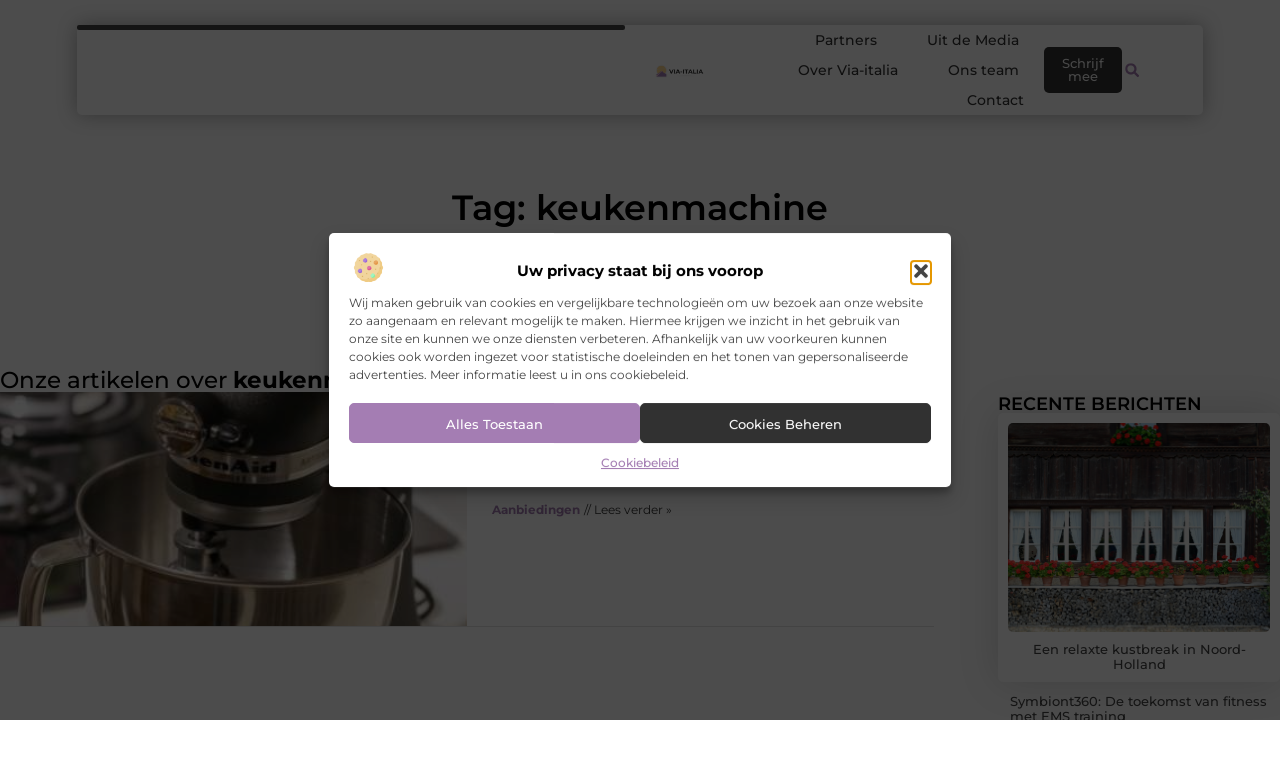

--- FILE ---
content_type: text/html; charset=UTF-8
request_url: https://www.via-italia.nl/tag/keukenmachine/
body_size: 21980
content:
<!doctype html>
<html lang="nl-NL" prefix="og: https://ogp.me/ns#">
<head>
	<meta charset="UTF-8">
	<meta name="viewport" content="width=device-width, initial-scale=1">
	<link rel="profile" href="https://gmpg.org/xfn/11">
		<style>img:is([sizes="auto" i], [sizes^="auto," i]) { contain-intrinsic-size: 3000px 1500px }</style>
	
<!-- Search Engine Optimization door Rank Math - https://rankmath.com/ -->
<title>keukenmachine &bull; Via-italia</title>
<meta name="robots" content="follow, index, max-snippet:-1, max-video-preview:-1, max-image-preview:large"/>
<link rel="canonical" href="https://www.via-italia.nl/tag/keukenmachine/" />
<meta property="og:locale" content="nl_NL" />
<meta property="og:type" content="article" />
<meta property="og:title" content="keukenmachine &bull; Via-italia" />
<meta property="og:url" content="https://www.via-italia.nl/tag/keukenmachine/" />
<meta property="og:site_name" content="Via-italia" />
<meta name="twitter:card" content="summary_large_image" />
<meta name="twitter:title" content="keukenmachine &bull; Via-italia" />
<script type="application/ld+json" class="rank-math-schema">{"@context":"https://schema.org","@graph":[{"@type":"Organization","@id":"https://www.via-italia.nl/#organization","name":"via-italia","url":"https://www.via-italia.nl","logo":{"@type":"ImageObject","@id":"https://www.via-italia.nl/#logo","url":"https://www.via-italia.nl/wp-content/uploads/2021/11/1.via-italia.nl-Logo-355x159px.png","contentUrl":"https://www.via-italia.nl/wp-content/uploads/2021/11/1.via-italia.nl-Logo-355x159px.png","caption":"Via-italia","inLanguage":"nl-NL","width":"355","height":"159"}},{"@type":"WebSite","@id":"https://www.via-italia.nl/#website","url":"https://www.via-italia.nl","name":"Via-italia","alternateName":"via-italia.nl","publisher":{"@id":"https://www.via-italia.nl/#organization"},"inLanguage":"nl-NL"},{"@type":"BreadcrumbList","@id":"https://www.via-italia.nl/tag/keukenmachine/#breadcrumb","itemListElement":[{"@type":"ListItem","position":"1","item":{"@id":"https://www.via-italia.nl/","name":"Home"}},{"@type":"ListItem","position":"2","item":{"@id":"https://www.via-italia.nl/tag/keukenmachine/","name":"keukenmachine"}}]},{"@type":"CollectionPage","@id":"https://www.via-italia.nl/tag/keukenmachine/#webpage","url":"https://www.via-italia.nl/tag/keukenmachine/","name":"keukenmachine &bull; Via-italia","isPartOf":{"@id":"https://www.via-italia.nl/#website"},"inLanguage":"nl-NL","breadcrumb":{"@id":"https://www.via-italia.nl/tag/keukenmachine/#breadcrumb"}}]}</script>
<!-- /Rank Math WordPress SEO plugin -->

<script>
window._wpemojiSettings = {"baseUrl":"https:\/\/s.w.org\/images\/core\/emoji\/16.0.1\/72x72\/","ext":".png","svgUrl":"https:\/\/s.w.org\/images\/core\/emoji\/16.0.1\/svg\/","svgExt":".svg","source":{"concatemoji":"https:\/\/www.via-italia.nl\/wp-includes\/js\/wp-emoji-release.min.js?ver=6.8.3"}};
/*! This file is auto-generated */
!function(s,n){var o,i,e;function c(e){try{var t={supportTests:e,timestamp:(new Date).valueOf()};sessionStorage.setItem(o,JSON.stringify(t))}catch(e){}}function p(e,t,n){e.clearRect(0,0,e.canvas.width,e.canvas.height),e.fillText(t,0,0);var t=new Uint32Array(e.getImageData(0,0,e.canvas.width,e.canvas.height).data),a=(e.clearRect(0,0,e.canvas.width,e.canvas.height),e.fillText(n,0,0),new Uint32Array(e.getImageData(0,0,e.canvas.width,e.canvas.height).data));return t.every(function(e,t){return e===a[t]})}function u(e,t){e.clearRect(0,0,e.canvas.width,e.canvas.height),e.fillText(t,0,0);for(var n=e.getImageData(16,16,1,1),a=0;a<n.data.length;a++)if(0!==n.data[a])return!1;return!0}function f(e,t,n,a){switch(t){case"flag":return n(e,"\ud83c\udff3\ufe0f\u200d\u26a7\ufe0f","\ud83c\udff3\ufe0f\u200b\u26a7\ufe0f")?!1:!n(e,"\ud83c\udde8\ud83c\uddf6","\ud83c\udde8\u200b\ud83c\uddf6")&&!n(e,"\ud83c\udff4\udb40\udc67\udb40\udc62\udb40\udc65\udb40\udc6e\udb40\udc67\udb40\udc7f","\ud83c\udff4\u200b\udb40\udc67\u200b\udb40\udc62\u200b\udb40\udc65\u200b\udb40\udc6e\u200b\udb40\udc67\u200b\udb40\udc7f");case"emoji":return!a(e,"\ud83e\udedf")}return!1}function g(e,t,n,a){var r="undefined"!=typeof WorkerGlobalScope&&self instanceof WorkerGlobalScope?new OffscreenCanvas(300,150):s.createElement("canvas"),o=r.getContext("2d",{willReadFrequently:!0}),i=(o.textBaseline="top",o.font="600 32px Arial",{});return e.forEach(function(e){i[e]=t(o,e,n,a)}),i}function t(e){var t=s.createElement("script");t.src=e,t.defer=!0,s.head.appendChild(t)}"undefined"!=typeof Promise&&(o="wpEmojiSettingsSupports",i=["flag","emoji"],n.supports={everything:!0,everythingExceptFlag:!0},e=new Promise(function(e){s.addEventListener("DOMContentLoaded",e,{once:!0})}),new Promise(function(t){var n=function(){try{var e=JSON.parse(sessionStorage.getItem(o));if("object"==typeof e&&"number"==typeof e.timestamp&&(new Date).valueOf()<e.timestamp+604800&&"object"==typeof e.supportTests)return e.supportTests}catch(e){}return null}();if(!n){if("undefined"!=typeof Worker&&"undefined"!=typeof OffscreenCanvas&&"undefined"!=typeof URL&&URL.createObjectURL&&"undefined"!=typeof Blob)try{var e="postMessage("+g.toString()+"("+[JSON.stringify(i),f.toString(),p.toString(),u.toString()].join(",")+"));",a=new Blob([e],{type:"text/javascript"}),r=new Worker(URL.createObjectURL(a),{name:"wpTestEmojiSupports"});return void(r.onmessage=function(e){c(n=e.data),r.terminate(),t(n)})}catch(e){}c(n=g(i,f,p,u))}t(n)}).then(function(e){for(var t in e)n.supports[t]=e[t],n.supports.everything=n.supports.everything&&n.supports[t],"flag"!==t&&(n.supports.everythingExceptFlag=n.supports.everythingExceptFlag&&n.supports[t]);n.supports.everythingExceptFlag=n.supports.everythingExceptFlag&&!n.supports.flag,n.DOMReady=!1,n.readyCallback=function(){n.DOMReady=!0}}).then(function(){return e}).then(function(){var e;n.supports.everything||(n.readyCallback(),(e=n.source||{}).concatemoji?t(e.concatemoji):e.wpemoji&&e.twemoji&&(t(e.twemoji),t(e.wpemoji)))}))}((window,document),window._wpemojiSettings);
</script>
<link rel='stylesheet' id='colorboxstyle-css' href='https://www.via-italia.nl/wp-content/plugins/link-library/colorbox/colorbox.css?ver=6.8.3' media='all' />
<style id='wp-emoji-styles-inline-css'>

	img.wp-smiley, img.emoji {
		display: inline !important;
		border: none !important;
		box-shadow: none !important;
		height: 1em !important;
		width: 1em !important;
		margin: 0 0.07em !important;
		vertical-align: -0.1em !important;
		background: none !important;
		padding: 0 !important;
	}
</style>
<link rel='stylesheet' id='wp-block-library-css' href='https://www.via-italia.nl/wp-includes/css/dist/block-library/style.min.css?ver=6.8.3' media='all' />
<style id='global-styles-inline-css'>
:root{--wp--preset--aspect-ratio--square: 1;--wp--preset--aspect-ratio--4-3: 4/3;--wp--preset--aspect-ratio--3-4: 3/4;--wp--preset--aspect-ratio--3-2: 3/2;--wp--preset--aspect-ratio--2-3: 2/3;--wp--preset--aspect-ratio--16-9: 16/9;--wp--preset--aspect-ratio--9-16: 9/16;--wp--preset--color--black: #000000;--wp--preset--color--cyan-bluish-gray: #abb8c3;--wp--preset--color--white: #ffffff;--wp--preset--color--pale-pink: #f78da7;--wp--preset--color--vivid-red: #cf2e2e;--wp--preset--color--luminous-vivid-orange: #ff6900;--wp--preset--color--luminous-vivid-amber: #fcb900;--wp--preset--color--light-green-cyan: #7bdcb5;--wp--preset--color--vivid-green-cyan: #00d084;--wp--preset--color--pale-cyan-blue: #8ed1fc;--wp--preset--color--vivid-cyan-blue: #0693e3;--wp--preset--color--vivid-purple: #9b51e0;--wp--preset--gradient--vivid-cyan-blue-to-vivid-purple: linear-gradient(135deg,rgba(6,147,227,1) 0%,rgb(155,81,224) 100%);--wp--preset--gradient--light-green-cyan-to-vivid-green-cyan: linear-gradient(135deg,rgb(122,220,180) 0%,rgb(0,208,130) 100%);--wp--preset--gradient--luminous-vivid-amber-to-luminous-vivid-orange: linear-gradient(135deg,rgba(252,185,0,1) 0%,rgba(255,105,0,1) 100%);--wp--preset--gradient--luminous-vivid-orange-to-vivid-red: linear-gradient(135deg,rgba(255,105,0,1) 0%,rgb(207,46,46) 100%);--wp--preset--gradient--very-light-gray-to-cyan-bluish-gray: linear-gradient(135deg,rgb(238,238,238) 0%,rgb(169,184,195) 100%);--wp--preset--gradient--cool-to-warm-spectrum: linear-gradient(135deg,rgb(74,234,220) 0%,rgb(151,120,209) 20%,rgb(207,42,186) 40%,rgb(238,44,130) 60%,rgb(251,105,98) 80%,rgb(254,248,76) 100%);--wp--preset--gradient--blush-light-purple: linear-gradient(135deg,rgb(255,206,236) 0%,rgb(152,150,240) 100%);--wp--preset--gradient--blush-bordeaux: linear-gradient(135deg,rgb(254,205,165) 0%,rgb(254,45,45) 50%,rgb(107,0,62) 100%);--wp--preset--gradient--luminous-dusk: linear-gradient(135deg,rgb(255,203,112) 0%,rgb(199,81,192) 50%,rgb(65,88,208) 100%);--wp--preset--gradient--pale-ocean: linear-gradient(135deg,rgb(255,245,203) 0%,rgb(182,227,212) 50%,rgb(51,167,181) 100%);--wp--preset--gradient--electric-grass: linear-gradient(135deg,rgb(202,248,128) 0%,rgb(113,206,126) 100%);--wp--preset--gradient--midnight: linear-gradient(135deg,rgb(2,3,129) 0%,rgb(40,116,252) 100%);--wp--preset--font-size--small: 13px;--wp--preset--font-size--medium: 20px;--wp--preset--font-size--large: 36px;--wp--preset--font-size--x-large: 42px;--wp--preset--spacing--20: 0.44rem;--wp--preset--spacing--30: 0.67rem;--wp--preset--spacing--40: 1rem;--wp--preset--spacing--50: 1.5rem;--wp--preset--spacing--60: 2.25rem;--wp--preset--spacing--70: 3.38rem;--wp--preset--spacing--80: 5.06rem;--wp--preset--shadow--natural: 6px 6px 9px rgba(0, 0, 0, 0.2);--wp--preset--shadow--deep: 12px 12px 50px rgba(0, 0, 0, 0.4);--wp--preset--shadow--sharp: 6px 6px 0px rgba(0, 0, 0, 0.2);--wp--preset--shadow--outlined: 6px 6px 0px -3px rgba(255, 255, 255, 1), 6px 6px rgba(0, 0, 0, 1);--wp--preset--shadow--crisp: 6px 6px 0px rgba(0, 0, 0, 1);}:root { --wp--style--global--content-size: 800px;--wp--style--global--wide-size: 1200px; }:where(body) { margin: 0; }.wp-site-blocks > .alignleft { float: left; margin-right: 2em; }.wp-site-blocks > .alignright { float: right; margin-left: 2em; }.wp-site-blocks > .aligncenter { justify-content: center; margin-left: auto; margin-right: auto; }:where(.wp-site-blocks) > * { margin-block-start: 24px; margin-block-end: 0; }:where(.wp-site-blocks) > :first-child { margin-block-start: 0; }:where(.wp-site-blocks) > :last-child { margin-block-end: 0; }:root { --wp--style--block-gap: 24px; }:root :where(.is-layout-flow) > :first-child{margin-block-start: 0;}:root :where(.is-layout-flow) > :last-child{margin-block-end: 0;}:root :where(.is-layout-flow) > *{margin-block-start: 24px;margin-block-end: 0;}:root :where(.is-layout-constrained) > :first-child{margin-block-start: 0;}:root :where(.is-layout-constrained) > :last-child{margin-block-end: 0;}:root :where(.is-layout-constrained) > *{margin-block-start: 24px;margin-block-end: 0;}:root :where(.is-layout-flex){gap: 24px;}:root :where(.is-layout-grid){gap: 24px;}.is-layout-flow > .alignleft{float: left;margin-inline-start: 0;margin-inline-end: 2em;}.is-layout-flow > .alignright{float: right;margin-inline-start: 2em;margin-inline-end: 0;}.is-layout-flow > .aligncenter{margin-left: auto !important;margin-right: auto !important;}.is-layout-constrained > .alignleft{float: left;margin-inline-start: 0;margin-inline-end: 2em;}.is-layout-constrained > .alignright{float: right;margin-inline-start: 2em;margin-inline-end: 0;}.is-layout-constrained > .aligncenter{margin-left: auto !important;margin-right: auto !important;}.is-layout-constrained > :where(:not(.alignleft):not(.alignright):not(.alignfull)){max-width: var(--wp--style--global--content-size);margin-left: auto !important;margin-right: auto !important;}.is-layout-constrained > .alignwide{max-width: var(--wp--style--global--wide-size);}body .is-layout-flex{display: flex;}.is-layout-flex{flex-wrap: wrap;align-items: center;}.is-layout-flex > :is(*, div){margin: 0;}body .is-layout-grid{display: grid;}.is-layout-grid > :is(*, div){margin: 0;}body{padding-top: 0px;padding-right: 0px;padding-bottom: 0px;padding-left: 0px;}a:where(:not(.wp-element-button)){text-decoration: underline;}:root :where(.wp-element-button, .wp-block-button__link){background-color: #32373c;border-width: 0;color: #fff;font-family: inherit;font-size: inherit;line-height: inherit;padding: calc(0.667em + 2px) calc(1.333em + 2px);text-decoration: none;}.has-black-color{color: var(--wp--preset--color--black) !important;}.has-cyan-bluish-gray-color{color: var(--wp--preset--color--cyan-bluish-gray) !important;}.has-white-color{color: var(--wp--preset--color--white) !important;}.has-pale-pink-color{color: var(--wp--preset--color--pale-pink) !important;}.has-vivid-red-color{color: var(--wp--preset--color--vivid-red) !important;}.has-luminous-vivid-orange-color{color: var(--wp--preset--color--luminous-vivid-orange) !important;}.has-luminous-vivid-amber-color{color: var(--wp--preset--color--luminous-vivid-amber) !important;}.has-light-green-cyan-color{color: var(--wp--preset--color--light-green-cyan) !important;}.has-vivid-green-cyan-color{color: var(--wp--preset--color--vivid-green-cyan) !important;}.has-pale-cyan-blue-color{color: var(--wp--preset--color--pale-cyan-blue) !important;}.has-vivid-cyan-blue-color{color: var(--wp--preset--color--vivid-cyan-blue) !important;}.has-vivid-purple-color{color: var(--wp--preset--color--vivid-purple) !important;}.has-black-background-color{background-color: var(--wp--preset--color--black) !important;}.has-cyan-bluish-gray-background-color{background-color: var(--wp--preset--color--cyan-bluish-gray) !important;}.has-white-background-color{background-color: var(--wp--preset--color--white) !important;}.has-pale-pink-background-color{background-color: var(--wp--preset--color--pale-pink) !important;}.has-vivid-red-background-color{background-color: var(--wp--preset--color--vivid-red) !important;}.has-luminous-vivid-orange-background-color{background-color: var(--wp--preset--color--luminous-vivid-orange) !important;}.has-luminous-vivid-amber-background-color{background-color: var(--wp--preset--color--luminous-vivid-amber) !important;}.has-light-green-cyan-background-color{background-color: var(--wp--preset--color--light-green-cyan) !important;}.has-vivid-green-cyan-background-color{background-color: var(--wp--preset--color--vivid-green-cyan) !important;}.has-pale-cyan-blue-background-color{background-color: var(--wp--preset--color--pale-cyan-blue) !important;}.has-vivid-cyan-blue-background-color{background-color: var(--wp--preset--color--vivid-cyan-blue) !important;}.has-vivid-purple-background-color{background-color: var(--wp--preset--color--vivid-purple) !important;}.has-black-border-color{border-color: var(--wp--preset--color--black) !important;}.has-cyan-bluish-gray-border-color{border-color: var(--wp--preset--color--cyan-bluish-gray) !important;}.has-white-border-color{border-color: var(--wp--preset--color--white) !important;}.has-pale-pink-border-color{border-color: var(--wp--preset--color--pale-pink) !important;}.has-vivid-red-border-color{border-color: var(--wp--preset--color--vivid-red) !important;}.has-luminous-vivid-orange-border-color{border-color: var(--wp--preset--color--luminous-vivid-orange) !important;}.has-luminous-vivid-amber-border-color{border-color: var(--wp--preset--color--luminous-vivid-amber) !important;}.has-light-green-cyan-border-color{border-color: var(--wp--preset--color--light-green-cyan) !important;}.has-vivid-green-cyan-border-color{border-color: var(--wp--preset--color--vivid-green-cyan) !important;}.has-pale-cyan-blue-border-color{border-color: var(--wp--preset--color--pale-cyan-blue) !important;}.has-vivid-cyan-blue-border-color{border-color: var(--wp--preset--color--vivid-cyan-blue) !important;}.has-vivid-purple-border-color{border-color: var(--wp--preset--color--vivid-purple) !important;}.has-vivid-cyan-blue-to-vivid-purple-gradient-background{background: var(--wp--preset--gradient--vivid-cyan-blue-to-vivid-purple) !important;}.has-light-green-cyan-to-vivid-green-cyan-gradient-background{background: var(--wp--preset--gradient--light-green-cyan-to-vivid-green-cyan) !important;}.has-luminous-vivid-amber-to-luminous-vivid-orange-gradient-background{background: var(--wp--preset--gradient--luminous-vivid-amber-to-luminous-vivid-orange) !important;}.has-luminous-vivid-orange-to-vivid-red-gradient-background{background: var(--wp--preset--gradient--luminous-vivid-orange-to-vivid-red) !important;}.has-very-light-gray-to-cyan-bluish-gray-gradient-background{background: var(--wp--preset--gradient--very-light-gray-to-cyan-bluish-gray) !important;}.has-cool-to-warm-spectrum-gradient-background{background: var(--wp--preset--gradient--cool-to-warm-spectrum) !important;}.has-blush-light-purple-gradient-background{background: var(--wp--preset--gradient--blush-light-purple) !important;}.has-blush-bordeaux-gradient-background{background: var(--wp--preset--gradient--blush-bordeaux) !important;}.has-luminous-dusk-gradient-background{background: var(--wp--preset--gradient--luminous-dusk) !important;}.has-pale-ocean-gradient-background{background: var(--wp--preset--gradient--pale-ocean) !important;}.has-electric-grass-gradient-background{background: var(--wp--preset--gradient--electric-grass) !important;}.has-midnight-gradient-background{background: var(--wp--preset--gradient--midnight) !important;}.has-small-font-size{font-size: var(--wp--preset--font-size--small) !important;}.has-medium-font-size{font-size: var(--wp--preset--font-size--medium) !important;}.has-large-font-size{font-size: var(--wp--preset--font-size--large) !important;}.has-x-large-font-size{font-size: var(--wp--preset--font-size--x-large) !important;}
:root :where(.wp-block-pullquote){font-size: 1.5em;line-height: 1.6;}
</style>
<link rel='stylesheet' id='thumbs_rating_styles-css' href='https://www.via-italia.nl/wp-content/plugins/link-library/upvote-downvote/css/style.css?ver=1.0.0' media='all' />
<link rel='stylesheet' id='cmplz-general-css' href='https://www.via-italia.nl/wp-content/plugins/complianz-gdpr/assets/css/cookieblocker.min.css?ver=1741710170' media='all' />
<link rel='stylesheet' id='hello-elementor-css' href='https://www.via-italia.nl/wp-content/themes/hello-elementor/style.min.css?ver=3.4.3' media='all' />
<link rel='stylesheet' id='hello-elementor-theme-style-css' href='https://www.via-italia.nl/wp-content/themes/hello-elementor/theme.min.css?ver=3.4.3' media='all' />
<link rel='stylesheet' id='hello-elementor-header-footer-css' href='https://www.via-italia.nl/wp-content/themes/hello-elementor/header-footer.min.css?ver=3.4.3' media='all' />
<link rel='stylesheet' id='elementor-frontend-css' href='https://www.via-italia.nl/wp-content/plugins/elementor/assets/css/frontend.min.css?ver=3.34.2' media='all' />
<link rel='stylesheet' id='elementor-post-3958-css' href='https://www.via-italia.nl/wp-content/uploads/elementor/css/post-3958.css?ver=1768963548' media='all' />
<link rel='stylesheet' id='widget-progress-tracker-css' href='https://www.via-italia.nl/wp-content/plugins/elementor-pro/assets/css/widget-progress-tracker.min.css?ver=3.29.1' media='all' />
<link rel='stylesheet' id='e-animation-grow-css' href='https://www.via-italia.nl/wp-content/plugins/elementor/assets/lib/animations/styles/e-animation-grow.min.css?ver=3.34.2' media='all' />
<link rel='stylesheet' id='widget-image-css' href='https://www.via-italia.nl/wp-content/plugins/elementor/assets/css/widget-image.min.css?ver=3.34.2' media='all' />
<link rel='stylesheet' id='widget-nav-menu-css' href='https://www.via-italia.nl/wp-content/plugins/elementor-pro/assets/css/widget-nav-menu.min.css?ver=3.29.1' media='all' />
<link rel='stylesheet' id='widget-search-form-css' href='https://www.via-italia.nl/wp-content/plugins/elementor-pro/assets/css/widget-search-form.min.css?ver=3.29.1' media='all' />
<link rel='stylesheet' id='e-sticky-css' href='https://www.via-italia.nl/wp-content/plugins/elementor-pro/assets/css/modules/sticky.min.css?ver=3.29.1' media='all' />
<link rel='stylesheet' id='e-animation-fadeInDown-css' href='https://www.via-italia.nl/wp-content/plugins/elementor/assets/lib/animations/styles/fadeInDown.min.css?ver=3.34.2' media='all' />
<link rel='stylesheet' id='e-motion-fx-css' href='https://www.via-italia.nl/wp-content/plugins/elementor-pro/assets/css/modules/motion-fx.min.css?ver=3.29.1' media='all' />
<link rel='stylesheet' id='e-animation-fadeIn-css' href='https://www.via-italia.nl/wp-content/plugins/elementor/assets/lib/animations/styles/fadeIn.min.css?ver=3.34.2' media='all' />
<link rel='stylesheet' id='e-animation-bob-css' href='https://www.via-italia.nl/wp-content/plugins/elementor/assets/lib/animations/styles/e-animation-bob.min.css?ver=3.34.2' media='all' />
<link rel='stylesheet' id='widget-heading-css' href='https://www.via-italia.nl/wp-content/plugins/elementor/assets/css/widget-heading.min.css?ver=3.34.2' media='all' />
<link rel='stylesheet' id='widget-posts-css' href='https://www.via-italia.nl/wp-content/plugins/elementor-pro/assets/css/widget-posts.min.css?ver=3.29.1' media='all' />
<link rel='stylesheet' id='swiper-css' href='https://www.via-italia.nl/wp-content/plugins/elementor/assets/lib/swiper/v8/css/swiper.min.css?ver=8.4.5' media='all' />
<link rel='stylesheet' id='e-swiper-css' href='https://www.via-italia.nl/wp-content/plugins/elementor/assets/css/conditionals/e-swiper.min.css?ver=3.34.2' media='all' />
<link rel='stylesheet' id='widget-social-icons-css' href='https://www.via-italia.nl/wp-content/plugins/elementor/assets/css/widget-social-icons.min.css?ver=3.34.2' media='all' />
<link rel='stylesheet' id='e-apple-webkit-css' href='https://www.via-italia.nl/wp-content/plugins/elementor/assets/css/conditionals/apple-webkit.min.css?ver=3.34.2' media='all' />
<link rel='stylesheet' id='e-animation-fadeInUp-css' href='https://www.via-italia.nl/wp-content/plugins/elementor/assets/lib/animations/styles/fadeInUp.min.css?ver=3.34.2' media='all' />
<link rel='stylesheet' id='e-shapes-css' href='https://www.via-italia.nl/wp-content/plugins/elementor/assets/css/conditionals/shapes.min.css?ver=3.34.2' media='all' />
<link rel='stylesheet' id='widget-divider-css' href='https://www.via-italia.nl/wp-content/plugins/elementor/assets/css/widget-divider.min.css?ver=3.34.2' media='all' />
<link rel='stylesheet' id='elementor-post-4255-css' href='https://www.via-italia.nl/wp-content/uploads/elementor/css/post-4255.css?ver=1768963549' media='all' />
<link rel='stylesheet' id='elementor-post-5418-css' href='https://www.via-italia.nl/wp-content/uploads/elementor/css/post-5418.css?ver=1768963549' media='all' />
<link rel='stylesheet' id='elementor-post-4133-css' href='https://www.via-italia.nl/wp-content/uploads/elementor/css/post-4133.css?ver=1768965144' media='all' />
<link rel='stylesheet' id='elementor-gf-local-montserrat-css' href='https://www.via-italia.nl/wp-content/uploads/elementor/google-fonts/css/montserrat.css?ver=1748332475' media='all' />
<script src="https://www.via-italia.nl/wp-includes/js/jquery/jquery.min.js?ver=3.7.1" id="jquery-core-js"></script>
<script src="https://www.via-italia.nl/wp-includes/js/jquery/jquery-migrate.min.js?ver=3.4.1" id="jquery-migrate-js"></script>
<script src="https://www.via-italia.nl/wp-content/plugins/link-library/colorbox/jquery.colorbox-min.js?ver=1.3.9" id="colorbox-js"></script>
<script id="thumbs_rating_scripts-js-extra">
var thumbs_rating_ajax = {"ajax_url":"https:\/\/www.via-italia.nl\/wp-admin\/admin-ajax.php","nonce":"35c11a3ec4"};
</script>
<script src="https://www.via-italia.nl/wp-content/plugins/link-library/upvote-downvote/js/general.js?ver=4.0.1" id="thumbs_rating_scripts-js"></script>
<link rel="https://api.w.org/" href="https://www.via-italia.nl/wp-json/" /><link rel="alternate" title="JSON" type="application/json" href="https://www.via-italia.nl/wp-json/wp/v2/tags/354" /><link rel="EditURI" type="application/rsd+xml" title="RSD" href="https://www.via-italia.nl/xmlrpc.php?rsd" />
<meta name="generator" content="WordPress 6.8.3" />
<script type="text/javascript">//<![CDATA[
  function external_links_in_new_windows_loop() {
    if (!document.links) {
      document.links = document.getElementsByTagName('a');
    }
    var change_link = false;
    var force = '';
    var ignore = '';

    for (var t=0; t<document.links.length; t++) {
      var all_links = document.links[t];
      change_link = false;
      
      if(document.links[t].hasAttribute('onClick') == false) {
        // forced if the address starts with http (or also https), but does not link to the current domain
        if(all_links.href.search(/^http/) != -1 && all_links.href.search('www.via-italia.nl') == -1 && all_links.href.search(/^#/) == -1) {
          // console.log('Changed ' + all_links.href);
          change_link = true;
        }
          
        if(force != '' && all_links.href.search(force) != -1) {
          // forced
          // console.log('force ' + all_links.href);
          change_link = true;
        }
        
        if(ignore != '' && all_links.href.search(ignore) != -1) {
          // console.log('ignore ' + all_links.href);
          // ignored
          change_link = false;
        }

        if(change_link == true) {
          // console.log('Changed ' + all_links.href);
          document.links[t].setAttribute('onClick', 'javascript:window.open(\'' + all_links.href.replace(/'/g, '') + '\', \'_blank\', \'noopener\'); return false;');
          document.links[t].removeAttribute('target');
        }
      }
    }
  }
  
  // Load
  function external_links_in_new_windows_load(func)
  {  
    var oldonload = window.onload;
    if (typeof window.onload != 'function'){
      window.onload = func;
    } else {
      window.onload = function(){
        oldonload();
        func();
      }
    }
  }

  external_links_in_new_windows_load(external_links_in_new_windows_loop);
  //]]></script>

			<style>.cmplz-hidden {
					display: none !important;
				}</style><meta name="generator" content="Elementor 3.34.2; features: e_font_icon_svg, additional_custom_breakpoints; settings: css_print_method-external, google_font-enabled, font_display-swap">
			<style>
				.e-con.e-parent:nth-of-type(n+4):not(.e-lazyloaded):not(.e-no-lazyload),
				.e-con.e-parent:nth-of-type(n+4):not(.e-lazyloaded):not(.e-no-lazyload) * {
					background-image: none !important;
				}
				@media screen and (max-height: 1024px) {
					.e-con.e-parent:nth-of-type(n+3):not(.e-lazyloaded):not(.e-no-lazyload),
					.e-con.e-parent:nth-of-type(n+3):not(.e-lazyloaded):not(.e-no-lazyload) * {
						background-image: none !important;
					}
				}
				@media screen and (max-height: 640px) {
					.e-con.e-parent:nth-of-type(n+2):not(.e-lazyloaded):not(.e-no-lazyload),
					.e-con.e-parent:nth-of-type(n+2):not(.e-lazyloaded):not(.e-no-lazyload) * {
						background-image: none !important;
					}
				}
			</style>
			<link rel="icon" href="https://www.via-italia.nl/wp-content/uploads/2021/11/0.via-italia.nl-icon-150x150-px.png" sizes="32x32" />
<link rel="icon" href="https://www.via-italia.nl/wp-content/uploads/2021/11/0.via-italia.nl-icon-150x150-px.png" sizes="192x192" />
<link rel="apple-touch-icon" href="https://www.via-italia.nl/wp-content/uploads/2021/11/0.via-italia.nl-icon-150x150-px.png" />
<meta name="msapplication-TileImage" content="https://www.via-italia.nl/wp-content/uploads/2021/11/0.via-italia.nl-icon-150x150-px.png" />
</head>
<body data-rsssl=1 data-cmplz=1 class="archive tag tag-keukenmachine tag-354 wp-custom-logo wp-embed-responsive wp-theme-hello-elementor hello-elementor-default elementor-page-4133 elementor-default elementor-template-full-width elementor-kit-3958">


<a class="skip-link screen-reader-text" href="#content">Ga naar de inhoud</a>

		<header data-elementor-type="header" data-elementor-id="4255" class="elementor elementor-4255 elementor-location-header" data-elementor-post-type="elementor_library">
			<header class="elementor-element elementor-element-65e4cd29 top e-con-full e-flex e-con e-parent" data-id="65e4cd29" data-element_type="container" data-settings="{&quot;sticky&quot;:&quot;top&quot;,&quot;background_background&quot;:&quot;classic&quot;,&quot;sticky_on&quot;:[&quot;desktop&quot;,&quot;tablet&quot;,&quot;mobile&quot;],&quot;sticky_offset&quot;:0,&quot;sticky_effects_offset&quot;:0,&quot;sticky_anchor_link_offset&quot;:0}">
		<header class="elementor-element elementor-element-13c8eb32 top e-con-full e-flex elementor-invisible e-con e-child" data-id="13c8eb32" data-element_type="container" data-settings="{&quot;background_background&quot;:&quot;classic&quot;,&quot;sticky&quot;:&quot;top&quot;,&quot;motion_fx_motion_fx_scrolling&quot;:&quot;yes&quot;,&quot;motion_fx_opacity_effect&quot;:&quot;yes&quot;,&quot;motion_fx_opacity_direction&quot;:&quot;out-in-out&quot;,&quot;motion_fx_opacity_level&quot;:{&quot;unit&quot;:&quot;px&quot;,&quot;size&quot;:5.5999999999999996447286321199499070644378662109375,&quot;sizes&quot;:[]},&quot;motion_fx_opacity_range&quot;:{&quot;unit&quot;:&quot;%&quot;,&quot;size&quot;:&quot;&quot;,&quot;sizes&quot;:{&quot;start&quot;:0,&quot;end&quot;:100}},&quot;animation&quot;:&quot;fadeInDown&quot;,&quot;motion_fx_devices&quot;:[&quot;desktop&quot;,&quot;tablet&quot;,&quot;mobile&quot;],&quot;sticky_on&quot;:[&quot;desktop&quot;,&quot;tablet&quot;,&quot;mobile&quot;],&quot;sticky_offset&quot;:0,&quot;sticky_effects_offset&quot;:0,&quot;sticky_anchor_link_offset&quot;:0}">
				<div class="elementor-element elementor-element-a81c652 elementor-widget__width-inherit elementor-widget elementor-widget-progress-tracker" data-id="a81c652" data-element_type="widget" data-settings="{&quot;type&quot;:&quot;horizontal&quot;,&quot;relative_to&quot;:&quot;entire_page&quot;,&quot;percentage&quot;:&quot;no&quot;}" data-widget_type="progress-tracker.default">
				<div class="elementor-widget-container">
					
		<div class="elementor-scrolling-tracker elementor-scrolling-tracker-horizontal elementor-scrolling-tracker-alignment-">
						<div class="current-progress">
					<div class="current-progress-percentage"></div>
				</div>
				</div>
						</div>
				</div>
		<div class="elementor-element elementor-element-c368d87 e-con-full e-flex e-con e-child" data-id="c368d87" data-element_type="container">
				<div class="elementor-element elementor-element-7c3e690c elementor-widget__width-initial elementor-widget elementor-widget-theme-site-logo elementor-widget-image" data-id="7c3e690c" data-element_type="widget" data-widget_type="theme-site-logo.default">
				<div class="elementor-widget-container">
											<a href="https://www.via-italia.nl">
			<img width="350" height="100" src="https://www.via-italia.nl/wp-content/uploads/2025/04/via-italia.nl-350x100px.png" class="elementor-animation-grow attachment-full size-full wp-image-5468" alt="via-italia.nl-350x100px" srcset="https://www.via-italia.nl/wp-content/uploads/2025/04/via-italia.nl-350x100px.png 350w, https://www.via-italia.nl/wp-content/uploads/2025/04/via-italia.nl-350x100px-300x86.png 300w" sizes="(max-width: 350px) 100vw, 350px" />				</a>
											</div>
				</div>
				<div class="elementor-element elementor-element-62a5d8fd elementor-nav-menu--stretch elementor-nav-menu__text-align-center elementor-widget-tablet__width-initial elementor-widget-mobile__width-initial elementor-widget__width-initial elementor-nav-menu__align-end elementor-nav-menu--dropdown-tablet elementor-nav-menu--toggle elementor-nav-menu--burger elementor-widget elementor-widget-nav-menu" data-id="62a5d8fd" data-element_type="widget" data-settings="{&quot;full_width&quot;:&quot;stretch&quot;,&quot;layout&quot;:&quot;horizontal&quot;,&quot;submenu_icon&quot;:{&quot;value&quot;:&quot;&lt;svg class=\&quot;e-font-icon-svg e-fas-caret-down\&quot; viewBox=\&quot;0 0 320 512\&quot; xmlns=\&quot;http:\/\/www.w3.org\/2000\/svg\&quot;&gt;&lt;path d=\&quot;M31.3 192h257.3c17.8 0 26.7 21.5 14.1 34.1L174.1 354.8c-7.8 7.8-20.5 7.8-28.3 0L17.2 226.1C4.6 213.5 13.5 192 31.3 192z\&quot;&gt;&lt;\/path&gt;&lt;\/svg&gt;&quot;,&quot;library&quot;:&quot;fa-solid&quot;},&quot;toggle&quot;:&quot;burger&quot;}" data-widget_type="nav-menu.default">
				<div class="elementor-widget-container">
								<nav aria-label="Menu" class="elementor-nav-menu--main elementor-nav-menu__container elementor-nav-menu--layout-horizontal e--pointer-background e--animation-grow">
				<ul id="menu-1-62a5d8fd" class="elementor-nav-menu"><li class="menu-item menu-item-type-post_type menu-item-object-page menu-item-4872"><a href="https://www.via-italia.nl/reverences/" class="elementor-item">Partners</a></li>
<li class="menu-item menu-item-type-custom menu-item-object-custom menu-item-4873"><a href="/category/media/" class="elementor-item">Uit de Media</a></li>
<li class="menu-item menu-item-type-post_type menu-item-object-page menu-item-4869"><a href="https://www.via-italia.nl/over-ons/" class="elementor-item">Over Via-italia</a></li>
<li class="menu-item menu-item-type-post_type menu-item-object-page menu-item-4868"><a href="https://www.via-italia.nl/ons-team/" class="elementor-item">Ons team</a></li>
<li class="menu-item menu-item-type-post_type menu-item-object-page menu-item-4871"><a href="https://www.via-italia.nl/contact/" class="elementor-item">Contact</a></li>
</ul>			</nav>
					<div class="elementor-menu-toggle" role="button" tabindex="0" aria-label="Menu toggle" aria-expanded="false">
			<span class="elementor-menu-toggle__icon--open"><svg xmlns="http://www.w3.org/2000/svg" id="Layer_1" data-name="Layer 1" viewBox="0 0 24 24" width="512" height="512"><path d="M18,5H1c-.55,0-1-.45-1-1s.45-1,1-1H18c.55,0,1,.45,1,1s-.45,1-1,1Zm1,15c0-.55-.45-1-1-1H1c-.55,0-1,.45-1,1s.45,1,1,1H18c.55,0,1-.45,1-1Zm5-8c0-.55-.45-1-1-1H6c-.55,0-1,.45-1,1s.45,1,1,1H23c.55,0,1-.45,1-1Z"></path></svg></span><span class="elementor-menu-toggle__icon--close"><svg xmlns="http://www.w3.org/2000/svg" id="Layer_1" viewBox="0 0 24 24" data-name="Layer 1"><path d="m15.854 8.854-3.146 3.146 3.146 3.146c.195.195.195.512 0 .707s-.512.195-.707 0l-3.146-3.146-3.146 3.146c-.195.195-.512.195-.707 0s-.195-.512 0-.707l3.146-3.146-3.146-3.146c-.195-.195-.195-.512 0-.707s.512-.195.707 0l3.146 3.146 3.146-3.146c.195-.195.512-.195.707 0s.195.512 0 .707zm7.146 3.146c0 7.813-3.187 11-11 11s-11-3.187-11-11 3.187-11 11-11 11 3.187 11 11zm-1 0c0-7.196-2.804-10-10-10s-10 2.804-10 10 2.804 10 10 10 10-2.804 10-10z"></path></svg></span>		</div>
					<nav class="elementor-nav-menu--dropdown elementor-nav-menu__container" aria-hidden="true">
				<ul id="menu-2-62a5d8fd" class="elementor-nav-menu"><li class="menu-item menu-item-type-post_type menu-item-object-page menu-item-4872"><a href="https://www.via-italia.nl/reverences/" class="elementor-item" tabindex="-1">Partners</a></li>
<li class="menu-item menu-item-type-custom menu-item-object-custom menu-item-4873"><a href="/category/media/" class="elementor-item" tabindex="-1">Uit de Media</a></li>
<li class="menu-item menu-item-type-post_type menu-item-object-page menu-item-4869"><a href="https://www.via-italia.nl/over-ons/" class="elementor-item" tabindex="-1">Over Via-italia</a></li>
<li class="menu-item menu-item-type-post_type menu-item-object-page menu-item-4868"><a href="https://www.via-italia.nl/ons-team/" class="elementor-item" tabindex="-1">Ons team</a></li>
<li class="menu-item menu-item-type-post_type menu-item-object-page menu-item-4871"><a href="https://www.via-italia.nl/contact/" class="elementor-item" tabindex="-1">Contact</a></li>
</ul>			</nav>
						</div>
				</div>
		<div class="elementor-element elementor-element-1a4e6a11 e-con-full e-flex e-con e-child" data-id="1a4e6a11" data-element_type="container">
				<div class="elementor-element elementor-element-765f364c elementor-search-form--skin-full_screen elementor-widget__width-auto elementor-hidden-mobile elementor-widget elementor-widget-search-form" data-id="765f364c" data-element_type="widget" data-settings="{&quot;skin&quot;:&quot;full_screen&quot;}" data-widget_type="search-form.default">
				<div class="elementor-widget-container">
							<search role="search">
			<form class="elementor-search-form" action="https://www.via-italia.nl" method="get">
												<div class="elementor-search-form__toggle" role="button" tabindex="0" aria-label="Zoeken">
					<div class="e-font-icon-svg-container"><svg aria-hidden="true" class="e-font-icon-svg e-fas-search" viewBox="0 0 512 512" xmlns="http://www.w3.org/2000/svg"><path d="M505 442.7L405.3 343c-4.5-4.5-10.6-7-17-7H372c27.6-35.3 44-79.7 44-128C416 93.1 322.9 0 208 0S0 93.1 0 208s93.1 208 208 208c48.3 0 92.7-16.4 128-44v16.3c0 6.4 2.5 12.5 7 17l99.7 99.7c9.4 9.4 24.6 9.4 33.9 0l28.3-28.3c9.4-9.4 9.4-24.6.1-34zM208 336c-70.7 0-128-57.2-128-128 0-70.7 57.2-128 128-128 70.7 0 128 57.2 128 128 0 70.7-57.2 128-128 128z"></path></svg></div>				</div>
								<div class="elementor-search-form__container">
					<label class="elementor-screen-only" for="elementor-search-form-765f364c">Zoeken</label>

					
					<input id="elementor-search-form-765f364c" placeholder="" class="elementor-search-form__input" type="search" name="s" value="">
					
					
										<div class="dialog-lightbox-close-button dialog-close-button" role="button" tabindex="0" aria-label="Sluit dit zoekvak.">
						<svg aria-hidden="true" class="e-font-icon-svg e-eicon-close" viewBox="0 0 1000 1000" xmlns="http://www.w3.org/2000/svg"><path d="M742 167L500 408 258 167C246 154 233 150 217 150 196 150 179 158 167 167 154 179 150 196 150 212 150 229 154 242 171 254L408 500 167 742C138 771 138 800 167 829 196 858 225 858 254 829L496 587 738 829C750 842 767 846 783 846 800 846 817 842 829 829 842 817 846 804 846 783 846 767 842 750 829 737L588 500 833 258C863 229 863 200 833 171 804 137 775 137 742 167Z"></path></svg>					</div>
									</div>
			</form>
		</search>
						</div>
				</div>
				<div class="elementor-element elementor-element-24a7191 elementor-mobile-align-right elementor-widget-mobile__width-initial elementor-widget elementor-widget-button" data-id="24a7191" data-element_type="widget" data-widget_type="button.default">
				<div class="elementor-widget-container">
									<div class="elementor-button-wrapper">
					<a class="elementor-button elementor-button-link elementor-size-sm" href="/schrijf-mee/">
						<span class="elementor-button-content-wrapper">
									<span class="elementor-button-text">Schrijf mee</span>
					</span>
					</a>
				</div>
								</div>
				</div>
				</div>
				</div>
				</header>
				<div class="elementor-element elementor-element-580e6c78 elementor-view-stacked elementor-widget__width-auto elementor-fixed elementor-shape-circle elementor-invisible elementor-widget elementor-widget-icon" data-id="580e6c78" data-element_type="widget" data-settings="{&quot;_position&quot;:&quot;fixed&quot;,&quot;motion_fx_motion_fx_scrolling&quot;:&quot;yes&quot;,&quot;motion_fx_opacity_effect&quot;:&quot;yes&quot;,&quot;motion_fx_opacity_range&quot;:{&quot;unit&quot;:&quot;%&quot;,&quot;size&quot;:&quot;&quot;,&quot;sizes&quot;:{&quot;start&quot;:0,&quot;end&quot;:45}},&quot;_animation&quot;:&quot;fadeIn&quot;,&quot;_animation_delay&quot;:200,&quot;motion_fx_opacity_direction&quot;:&quot;out-in&quot;,&quot;motion_fx_opacity_level&quot;:{&quot;unit&quot;:&quot;px&quot;,&quot;size&quot;:10,&quot;sizes&quot;:[]},&quot;motion_fx_devices&quot;:[&quot;desktop&quot;,&quot;tablet&quot;,&quot;mobile&quot;]}" data-widget_type="icon.default">
				<div class="elementor-widget-container">
							<div class="elementor-icon-wrapper">
			<a class="elementor-icon elementor-animation-bob" href="#top">
			<svg aria-hidden="true" class="e-font-icon-svg e-fas-arrow-up" viewBox="0 0 448 512" xmlns="http://www.w3.org/2000/svg"><path d="M34.9 289.5l-22.2-22.2c-9.4-9.4-9.4-24.6 0-33.9L207 39c9.4-9.4 24.6-9.4 33.9 0l194.3 194.3c9.4 9.4 9.4 24.6 0 33.9L413 289.4c-9.5 9.5-25 9.3-34.3-.4L264 168.6V456c0 13.3-10.7 24-24 24h-32c-13.3 0-24-10.7-24-24V168.6L69.2 289.1c-9.3 9.8-24.8 10-34.3.4z"></path></svg>			</a>
		</div>
						</div>
				</div>
				</header>
				</header>
				<div data-elementor-type="archive" data-elementor-id="4133" class="elementor elementor-4133 elementor-location-archive" data-elementor-post-type="elementor_library">
			<section class="elementor-element elementor-element-194ea4c e-flex e-con-boxed e-con e-parent" data-id="194ea4c" data-element_type="container" data-settings="{&quot;background_background&quot;:&quot;classic&quot;,&quot;shape_divider_bottom&quot;:&quot;mountains&quot;}">
					<div class="e-con-inner">
				<div class="elementor-shape elementor-shape-bottom" aria-hidden="true" data-negative="false">
			<svg xmlns="http://www.w3.org/2000/svg" viewBox="0 0 1000 100" preserveAspectRatio="none">
	<path class="elementor-shape-fill" opacity="0.33" d="M473,67.3c-203.9,88.3-263.1-34-320.3,0C66,119.1,0,59.7,0,59.7V0h1000v59.7 c0,0-62.1,26.1-94.9,29.3c-32.8,3.3-62.8-12.3-75.8-22.1C806,49.6,745.3,8.7,694.9,4.7S492.4,59,473,67.3z"/>
	<path class="elementor-shape-fill" opacity="0.66" d="M734,67.3c-45.5,0-77.2-23.2-129.1-39.1c-28.6-8.7-150.3-10.1-254,39.1 s-91.7-34.4-149.2,0C115.7,118.3,0,39.8,0,39.8V0h1000v36.5c0,0-28.2-18.5-92.1-18.5C810.2,18.1,775.7,67.3,734,67.3z"/>
	<path class="elementor-shape-fill" d="M766.1,28.9c-200-57.5-266,65.5-395.1,19.5C242,1.8,242,5.4,184.8,20.6C128,35.8,132.3,44.9,89.9,52.5C28.6,63.7,0,0,0,0 h1000c0,0-9.9,40.9-83.6,48.1S829.6,47,766.1,28.9z"/>
</svg>		</div>
				<div class="elementor-element elementor-element-fcc6a8b elementor-widget elementor-widget-heading" data-id="fcc6a8b" data-element_type="widget" data-settings="{&quot;_animation_tablet&quot;:&quot;fadeInUp&quot;}" data-widget_type="heading.default">
				<div class="elementor-widget-container">
					<h1 class="elementor-heading-title elementor-size-default">Tag: keukenmachine</h1>				</div>
				</div>
					</div>
				</section>
		<section class="elementor-element elementor-element-55724c1 e-flex e-con-boxed e-con e-parent" data-id="55724c1" data-element_type="container">
					<div class="e-con-inner">
		<article class="elementor-element elementor-element-3689fa38 e-con-full e-flex e-con e-child" data-id="3689fa38" data-element_type="container">
				<div class="elementor-element elementor-element-72674b45 elementor-widget__width-initial elementor-widget elementor-widget-theme-archive-title elementor-page-title elementor-widget-heading" data-id="72674b45" data-element_type="widget" data-widget_type="theme-archive-title.default">
				<div class="elementor-widget-container">
					<h2 class="elementor-heading-title elementor-size-default">Onze artikelen over <b>keukenmachine</b></h2>				</div>
				</div>
				<div class="elementor-element elementor-element-137a1c89 elementor-grid-1 elementor-posts--align-left elementor-grid-tablet-1 elementor-posts--thumbnail-left elementor-grid-mobile-1 elementor-widget elementor-widget-archive-posts" data-id="137a1c89" data-element_type="widget" data-settings="{&quot;archive_classic_columns&quot;:&quot;1&quot;,&quot;archive_classic_columns_tablet&quot;:&quot;1&quot;,&quot;archive_classic_row_gap&quot;:{&quot;unit&quot;:&quot;px&quot;,&quot;size&quot;:30,&quot;sizes&quot;:[]},&quot;archive_classic_row_gap_tablet&quot;:{&quot;unit&quot;:&quot;px&quot;,&quot;size&quot;:35,&quot;sizes&quot;:[]},&quot;archive_classic_columns_mobile&quot;:&quot;1&quot;,&quot;archive_classic_row_gap_mobile&quot;:{&quot;unit&quot;:&quot;px&quot;,&quot;size&quot;:&quot;&quot;,&quot;sizes&quot;:[]}}" data-widget_type="archive-posts.archive_classic">
				<div class="elementor-widget-container">
							<div class="elementor-posts-container elementor-posts elementor-posts--skin-classic elementor-grid">
				<article class="elementor-post elementor-grid-item post-992 post type-post status-publish format-standard has-post-thumbnail hentry category-aanbiedingen tag-aid tag-artisan tag-beste tag-beste-keukenmachine tag-keuken tag-keukenmachine tag-kitchen tag-kitchenaid tag-kitchenaid-artisan">
				<a class="elementor-post__thumbnail__link" href="https://www.via-italia.nl/waarom-heb-ik-een-kitchenaid-artisan-nodig/" tabindex="-1" >
			<div class="elementor-post__thumbnail"><img fetchpriority="high" width="419" height="628" src="https://www.via-italia.nl/wp-content/uploads/2022/11/pexels-david-yohanes-1450907_1.jpg" class="attachment-2048x2048 size-2048x2048 wp-image-991" alt="" /></div>
		</a>
				<div class="elementor-post__text">
				<h3 class="elementor-post__title">
			<a href="https://www.via-italia.nl/waarom-heb-ik-een-kitchenaid-artisan-nodig/" >
				Waarom heb ik een kitchenaid artisan nodig?			</a>
		</h3>
				<div class="elementor-post__excerpt">
			<p>Waarom heb ik een kitchenaid artisan nodig? Standmixers zien er goed uit, maar ze zijn ook essentieel om het spierwerk uit zelfs de moeilijkste recepten</p>
		</div>
		
		<a class="elementor-post__read-more" href="https://www.via-italia.nl/waarom-heb-ik-een-kitchenaid-artisan-nodig/" aria-label="Lees meer over Waarom heb ik een kitchenaid artisan nodig?" tabindex="-1" >
			<b style="color:var( --e-global-color-accent )">  <a href="https://www.via-italia.nl/category/aanbiedingen/" rel="tag">Aanbiedingen</a> </b> <span>// Lees verder » <span>		</a>

				</div>
				</article>
				</div>
		
						</div>
				</div>
				</article>
		<aside class="elementor-element elementor-element-5f1cb111 e-con-full e-flex e-con e-child" data-id="5f1cb111" data-element_type="container">
		<div class="elementor-element elementor-element-55196924 e-con-full e-flex e-con e-child" data-id="55196924" data-element_type="container">
				<div class="elementor-element elementor-element-3c17b34f elementor-widget elementor-widget-heading" data-id="3c17b34f" data-element_type="widget" data-widget_type="heading.default">
				<div class="elementor-widget-container">
					<h2 class="elementor-heading-title elementor-size-default">Recente berichten</h2>				</div>
				</div>
				<div class="elementor-element elementor-element-58bbc3dd elementor-grid-1 elementor-posts--align-center elementor-grid-tablet-1 elementor-grid-mobile-1 elementor-posts--thumbnail-top elementor-widget elementor-widget-posts" data-id="58bbc3dd" data-element_type="widget" data-settings="{&quot;classic_columns&quot;:&quot;1&quot;,&quot;classic_row_gap&quot;:{&quot;unit&quot;:&quot;px&quot;,&quot;size&quot;:0,&quot;sizes&quot;:[]},&quot;classic_row_gap_tablet&quot;:{&quot;unit&quot;:&quot;px&quot;,&quot;size&quot;:5,&quot;sizes&quot;:[]},&quot;classic_columns_tablet&quot;:&quot;1&quot;,&quot;classic_columns_mobile&quot;:&quot;1&quot;,&quot;classic_row_gap_mobile&quot;:{&quot;unit&quot;:&quot;px&quot;,&quot;size&quot;:&quot;&quot;,&quot;sizes&quot;:[]}}" data-widget_type="posts.classic">
				<div class="elementor-widget-container">
							<div class="elementor-posts-container elementor-posts elementor-posts--skin-classic elementor-grid">
				<article class="elementor-post elementor-grid-item post-6986 post type-post status-publish format-standard has-post-thumbnail hentry category-vakantie">
				<a class="elementor-post__thumbnail__link" href="https://www.via-italia.nl/een-relaxte-kustbreak-in-noord-holland/" tabindex="-1" >
			<div class="elementor-post__thumbnail"><img width="2560" height="1701" src="https://www.via-italia.nl/wp-content/uploads/2025/12/pexelsalexandralavizzari214825554235309971-scaled.jpg" class="attachment-full size-full wp-image-6985" alt="" /></div>
		</a>
				<div class="elementor-post__text">
				<h3 class="elementor-post__title">
			<a href="https://www.via-italia.nl/een-relaxte-kustbreak-in-noord-holland/" >
				Een relaxte kustbreak in Noord-Holland			</a>
		</h3>
				</div>
				</article>
				</div>
		
						</div>
				</div>
				<div class="elementor-element elementor-element-78ac9d0 elementor-grid-1 elementor-posts--thumbnail-none elementor-posts--align-left elementor-grid-tablet-1 elementor-grid-mobile-1 elementor-widget elementor-widget-posts" data-id="78ac9d0" data-element_type="widget" data-settings="{&quot;classic_columns&quot;:&quot;1&quot;,&quot;classic_row_gap&quot;:{&quot;unit&quot;:&quot;px&quot;,&quot;size&quot;:0,&quot;sizes&quot;:[]},&quot;classic_row_gap_tablet&quot;:{&quot;unit&quot;:&quot;px&quot;,&quot;size&quot;:5,&quot;sizes&quot;:[]},&quot;classic_columns_tablet&quot;:&quot;1&quot;,&quot;classic_columns_mobile&quot;:&quot;1&quot;,&quot;classic_row_gap_mobile&quot;:{&quot;unit&quot;:&quot;px&quot;,&quot;size&quot;:&quot;&quot;,&quot;sizes&quot;:[]}}" data-widget_type="posts.classic">
				<div class="elementor-widget-container">
							<div class="elementor-posts-container elementor-posts elementor-posts--skin-classic elementor-grid">
				<article class="elementor-post elementor-grid-item post-6978 post type-post status-publish format-standard has-post-thumbnail hentry category-sport">
				<div class="elementor-post__text">
				<h3 class="elementor-post__title">
			<a href="https://www.via-italia.nl/symbiont360-de-toekomst-van-fitness-met-ems-training/" >
				Symbiont360: De toekomst van fitness met EMS training			</a>
		</h3>
				</div>
				</article>
				<article class="elementor-post elementor-grid-item post-1619 post type-post status-publish format-standard has-post-thumbnail hentry category-winkelen">
				<div class="elementor-post__text">
				<h3 class="elementor-post__title">
			<a href="https://www.via-italia.nl/ontdek-de-beste-dumpstore-vondsten-in-haarlemmermeer-tips-voor-slimme-shoppers/" >
				Ontdek de Beste Dumpstore Vondsten in Haarlemmermeer: Tips voor Slimme Shoppers			</a>
		</h3>
				</div>
				</article>
				<article class="elementor-post elementor-grid-item post-1776 post type-post status-publish format-standard has-post-thumbnail hentry category-winkelen">
				<div class="elementor-post__text">
				<h3 class="elementor-post__title">
			<a href="https://www.via-italia.nl/alles-wat-u-moet-weten-over-de-bouwmarkt-in-amersfoort/" >
				Alles wat u moet weten over de bouwmarkt in Amersfoort			</a>
		</h3>
				</div>
				</article>
				<article class="elementor-post elementor-grid-item post-1722 post type-post status-publish format-standard has-post-thumbnail hentry category-winkelen">
				<div class="elementor-post__text">
				<h3 class="elementor-post__title">
			<a href="https://www.via-italia.nl/begraafplaatsen-in-zwolle-een-gids-voor-belangrijke-overwegingen/" >
				Begraafplaatsen in Zwolle: Een Gids voor Belangrijke Overwegingen			</a>
		</h3>
				</div>
				</article>
				<article class="elementor-post elementor-grid-item post-6756 post type-post status-publish format-standard has-post-thumbnail hentry category-aanbiedingen">
				<div class="elementor-post__text">
				<h3 class="elementor-post__title">
			<a href="https://www.via-italia.nl/creeer-een-gezellige-sfeer-in-huis-met-een-houtkachel/" >
				Creëer een gezellige sfeer in huis met een houtkachel			</a>
		</h3>
				</div>
				</article>
				<article class="elementor-post elementor-grid-item post-6540 post type-post status-publish format-standard has-post-thumbnail hentry category-eten-en-drinken tag-cava tag-prosecco">
				<div class="elementor-post__text">
				<h3 class="elementor-post__title">
			<a href="https://www.via-italia.nl/prosecco-cava-wat-is-het-verschil/" >
				Prosecco &amp; Cava: Wat is het Verschil?			</a>
		</h3>
				</div>
				</article>
				</div>
		
						</div>
				</div>
				</div>
				<div class="elementor-element elementor-element-7f9ee651 widget_tag_cloud elementor-widget elementor-widget-wp-widget-tag_cloud" data-id="7f9ee651" data-element_type="widget" data-widget_type="wp-widget-tag_cloud.default">
				<div class="elementor-widget-container">
					<h5>Categorieën</h5><div class="tagcloud"><a href="https://www.via-italia.nl/category/aanbiedingen/" class="tag-cloud-link tag-link-266 tag-link-position-1" style="font-size: 20.545454545455pt;" aria-label="Aanbiedingen (47 items)">Aanbiedingen<span class="tag-link-count"> (47)</span></a>
<a href="https://www.via-italia.nl/category/alarmsysteem/" class="tag-cloud-link tag-link-262 tag-link-position-2" style="font-size: 8pt;" aria-label="Alarmsysteem (1 item)">Alarmsysteem<span class="tag-link-count"> (1)</span></a>
<a href="https://www.via-italia.nl/category/autos-en-motoren/" class="tag-cloud-link tag-link-300 tag-link-position-3" style="font-size: 12.363636363636pt;" aria-label="Auto&#039;s en Motoren (5 items)">Auto&#039;s en Motoren<span class="tag-link-count"> (5)</span></a>
<a href="https://www.via-italia.nl/category/banen-en-opleidingen/" class="tag-cloud-link tag-link-288 tag-link-position-4" style="font-size: 10.727272727273pt;" aria-label="Banen en opleidingen (3 items)">Banen en opleidingen<span class="tag-link-count"> (3)</span></a>
<a href="https://www.via-italia.nl/category/beauty-en-verzorging/" class="tag-cloud-link tag-link-299 tag-link-position-5" style="font-size: 12.363636363636pt;" aria-label="Beauty en verzorging (5 items)">Beauty en verzorging<span class="tag-link-count"> (5)</span></a>
<a href="https://www.via-italia.nl/category/bedrijven/" class="tag-cloud-link tag-link-271 tag-link-position-6" style="font-size: 14.727272727273pt;" aria-label="Bedrijven (10 items)">Bedrijven<span class="tag-link-count"> (10)</span></a>
<a href="https://www.via-italia.nl/category/boeken-en-tijdschriften/" class="tag-cloud-link tag-link-277 tag-link-position-7" style="font-size: 8pt;" aria-label="Boeken en Tijdschriften (1 item)">Boeken en Tijdschriften<span class="tag-link-count"> (1)</span></a>
<a href="https://www.via-italia.nl/category/dienstverlening/" class="tag-cloud-link tag-link-301 tag-link-position-8" style="font-size: 12.363636363636pt;" aria-label="Dienstverlening (5 items)">Dienstverlening<span class="tag-link-count"> (5)</span></a>
<a href="https://www.via-italia.nl/category/energie/" class="tag-cloud-link tag-link-255 tag-link-position-9" style="font-size: 9.6363636363636pt;" aria-label="Energie (2 items)">Energie<span class="tag-link-count"> (2)</span></a>
<a href="https://www.via-italia.nl/category/eten-en-drinken/" class="tag-cloud-link tag-link-270 tag-link-position-10" style="font-size: 13.909090909091pt;" aria-label="Eten en drinken (8 items)">Eten en drinken<span class="tag-link-count"> (8)</span></a>
<a href="https://www.via-italia.nl/category/financieel/" class="tag-cloud-link tag-link-315 tag-link-position-11" style="font-size: 12.363636363636pt;" aria-label="Financieel (5 items)">Financieel<span class="tag-link-count"> (5)</span></a>
<a href="https://www.via-italia.nl/category/gezondheid/" class="tag-cloud-link tag-link-294 tag-link-position-12" style="font-size: 12.363636363636pt;" aria-label="Gezondheid (5 items)">Gezondheid<span class="tag-link-count"> (5)</span></a>
<a href="https://www.via-italia.nl/category/hobby-en-vrije-tijd/" class="tag-cloud-link tag-link-372 tag-link-position-13" style="font-size: 8pt;" aria-label="Hobby en vrije tijd (1 item)">Hobby en vrije tijd<span class="tag-link-count"> (1)</span></a>
<a href="https://www.via-italia.nl/category/horeca/" class="tag-cloud-link tag-link-287 tag-link-position-14" style="font-size: 8pt;" aria-label="Horeca (1 item)">Horeca<span class="tag-link-count"> (1)</span></a>
<a href="https://www.via-italia.nl/category/internet/" class="tag-cloud-link tag-link-344 tag-link-position-15" style="font-size: 8pt;" aria-label="Internet (1 item)">Internet<span class="tag-link-count"> (1)</span></a>
<a href="https://www.via-italia.nl/category/kinderen/" class="tag-cloud-link tag-link-343 tag-link-position-16" style="font-size: 10.727272727273pt;" aria-label="Kinderen (3 items)">Kinderen<span class="tag-link-count"> (3)</span></a>
<a href="https://www.via-italia.nl/category/management/" class="tag-cloud-link tag-link-345 tag-link-position-17" style="font-size: 8pt;" aria-label="Management (1 item)">Management<span class="tag-link-count"> (1)</span></a>
<a href="https://www.via-italia.nl/category/marketing/" class="tag-cloud-link tag-link-371 tag-link-position-18" style="font-size: 8pt;" aria-label="Marketing (1 item)">Marketing<span class="tag-link-count"> (1)</span></a>
<a href="https://www.via-italia.nl/category/meubels/" class="tag-cloud-link tag-link-376 tag-link-position-19" style="font-size: 9.6363636363636pt;" aria-label="Meubels (2 items)">Meubels<span class="tag-link-count"> (2)</span></a>
<a href="https://www.via-italia.nl/category/mode-en-kleding/" class="tag-cloud-link tag-link-290 tag-link-position-20" style="font-size: 13.454545454545pt;" aria-label="Mode en Kleding (7 items)">Mode en Kleding<span class="tag-link-count"> (7)</span></a>
<a href="https://www.via-italia.nl/category/muziek/" class="tag-cloud-link tag-link-275 tag-link-position-21" style="font-size: 9.6363636363636pt;" aria-label="Muziek (2 items)">Muziek<span class="tag-link-count"> (2)</span></a>
<a href="https://www.via-italia.nl/category/onderwijs/" class="tag-cloud-link tag-link-248 tag-link-position-22" style="font-size: 9.6363636363636pt;" aria-label="Onderwijs (2 items)">Onderwijs<span class="tag-link-count"> (2)</span></a>
<a href="https://www.via-italia.nl/category/recreation-food/" class="tag-cloud-link tag-link-2 tag-link-position-23" style="font-size: 22pt;" aria-label="Recreation / Food (68 items)">Recreation / Food<span class="tag-link-count"> (68)</span></a>
<a href="https://www.via-italia.nl/category/sport/" class="tag-cloud-link tag-link-283 tag-link-position-24" style="font-size: 10.727272727273pt;" aria-label="Sport (3 items)">Sport<span class="tag-link-count"> (3)</span></a>
<a href="https://www.via-italia.nl/category/toerisme/" class="tag-cloud-link tag-link-263 tag-link-position-25" style="font-size: 10.727272727273pt;" aria-label="Toerisme (3 items)">Toerisme<span class="tag-link-count"> (3)</span></a>
<a href="https://www.via-italia.nl/category/vakantie/" class="tag-cloud-link tag-link-258 tag-link-position-26" style="font-size: 18.272727272727pt;" aria-label="Vakantie (26 items)">Vakantie<span class="tag-link-count"> (26)</span></a>
<a href="https://www.via-italia.nl/category/vervoer-en-transport/" class="tag-cloud-link tag-link-249 tag-link-position-27" style="font-size: 13.454545454545pt;" aria-label="Vervoer en transport (7 items)">Vervoer en transport<span class="tag-link-count"> (7)</span></a>
<a href="https://www.via-italia.nl/category/winkelen/" class="tag-cloud-link tag-link-362 tag-link-position-28" style="font-size: 17.454545454545pt;" aria-label="Winkelen (21 items)">Winkelen<span class="tag-link-count"> (21)</span></a>
<a href="https://www.via-italia.nl/category/woningen/" class="tag-cloud-link tag-link-364 tag-link-position-29" style="font-size: 8pt;" aria-label="Woningen (1 item)">Woningen<span class="tag-link-count"> (1)</span></a>
<a href="https://www.via-italia.nl/category/woning-en-tuin/" class="tag-cloud-link tag-link-264 tag-link-position-30" style="font-size: 13pt;" aria-label="Woning en Tuin (6 items)">Woning en Tuin<span class="tag-link-count"> (6)</span></a>
<a href="https://www.via-italia.nl/category/zorg/" class="tag-cloud-link tag-link-276 tag-link-position-31" style="font-size: 8pt;" aria-label="Zorg (1 item)">Zorg<span class="tag-link-count"> (1)</span></a></div>
				</div>
				</div>
		<div class="elementor-element elementor-element-17cf56ab e-con-full e-flex e-con e-child" data-id="17cf56ab" data-element_type="container" data-settings="{&quot;sticky&quot;:&quot;top&quot;,&quot;sticky_on&quot;:[&quot;desktop&quot;,&quot;tablet&quot;],&quot;sticky_offset&quot;:150,&quot;sticky_parent&quot;:&quot;yes&quot;,&quot;background_background&quot;:&quot;classic&quot;,&quot;sticky_effects_offset&quot;:0,&quot;sticky_anchor_link_offset&quot;:0}">
				<div class="elementor-element elementor-element-e8dc527 elementor-widget elementor-widget-heading" data-id="e8dc527" data-element_type="widget" data-widget_type="heading.default">
				<div class="elementor-widget-container">
					<h2 class="elementor-heading-title elementor-size-default">Sluit je aan bij Via-italia</h2>				</div>
				</div>
				<div class="elementor-element elementor-element-d7176b1 elementor-widget__width-initial elementor-widget elementor-widget-text-editor" data-id="d7176b1" data-element_type="widget" data-widget_type="text-editor.default">
				<div class="elementor-widget-container">
									<p>Heb je vragen of wil je meteen aan de slag? Neem vandaag nog contact met ons op en ontdek wat onze blog voor jou kan betekenen!</p>								</div>
				</div>
				<div class="elementor-element elementor-element-6dc3af1 elementor-align-center elementor-mobile-align-center elementor-widget elementor-widget-button" data-id="6dc3af1" data-element_type="widget" data-widget_type="button.default">
				<div class="elementor-widget-container">
									<div class="elementor-button-wrapper">
					<a class="elementor-button elementor-button-link elementor-size-sm" href="/contact/">
						<span class="elementor-button-content-wrapper">
									<span class="elementor-button-text">Neem contact met ons op</span>
					</span>
					</a>
				</div>
								</div>
				</div>
				</div>
				</aside>
					</div>
				</section>
		<section class="elementor-element elementor-element-d256074 e-flex e-con-boxed e-con e-parent" data-id="d256074" data-element_type="container">
					<div class="e-con-inner">
				<div class="elementor-element elementor-element-c58fc6a elementor-widget-divider--view-line elementor-widget elementor-widget-divider" data-id="c58fc6a" data-element_type="widget" data-widget_type="divider.default">
				<div class="elementor-widget-container">
							<div class="elementor-divider">
			<span class="elementor-divider-separator">
						</span>
		</div>
						</div>
				</div>
				<div class="elementor-element elementor-element-2b8f01c elementor-widget elementor-widget-heading" data-id="2b8f01c" data-element_type="widget" data-widget_type="heading.default">
				<div class="elementor-widget-container">
					<span class="elementor-heading-title elementor-size-default">Media en beroemdheden</span>				</div>
				</div>
				<div class="elementor-element elementor-element-fb7d90a elementor-widget elementor-widget-heading" data-id="fb7d90a" data-element_type="widget" data-widget_type="heading.default">
				<div class="elementor-widget-container">
					<h2 class="elementor-heading-title elementor-size-default">Bekende Nederlanders en hun blijvende invloed</h2>				</div>
				</div>
					</div>
				</section>
				</div>
				<div data-elementor-type="footer" data-elementor-id="5418" class="elementor elementor-5418 elementor-location-footer" data-elementor-post-type="elementor_library">
			<footer class="elementor-element elementor-element-509f7bb3 e-con-full e-flex e-con e-parent" data-id="509f7bb3" data-element_type="container" data-settings="{&quot;background_background&quot;:&quot;classic&quot;}">
		<section class="elementor-element elementor-element-3a8344dd e-con-full e-flex e-con e-child" data-id="3a8344dd" data-element_type="container" data-settings="{&quot;background_background&quot;:&quot;classic&quot;}">
		<div class="elementor-element elementor-element-15998fec e-con-full e-flex e-con e-child" data-id="15998fec" data-element_type="container" data-settings="{&quot;background_background&quot;:&quot;classic&quot;}">
				<div class="elementor-element elementor-element-1b348ba4 elementor-widget__width-initial elementor-widget elementor-widget-image" data-id="1b348ba4" data-element_type="widget" data-widget_type="image.default">
				<div class="elementor-widget-container">
															<img loading="lazy" width="150" height="150" src="https://www.via-italia.nl/wp-content/uploads/2021/11/0.via-italia.nl-icon-150x150-px.png" class="attachment-medium_large size-medium_large wp-image-880" alt="" />															</div>
				</div>
		<div class="elementor-element elementor-element-83ca651 e-con-full e-flex e-con e-child" data-id="83ca651" data-element_type="container">
				<div class="elementor-element elementor-element-4a1665d3 elementor-widget elementor-widget-heading" data-id="4a1665d3" data-element_type="widget" data-widget_type="heading.default">
				<div class="elementor-widget-container">
					<div class="elementor-heading-title elementor-size-default">Een route vol  <span style="color:var( --e-global-color-accent )">verhalen en ideeën.</span></div>				</div>
				</div>
				<div class="elementor-element elementor-element-782d2b18 elementor-widget elementor-widget-heading" data-id="782d2b18" data-element_type="widget" data-widget_type="heading.default">
				<div class="elementor-widget-container">
					<div class="elementor-heading-title elementor-size-default">Via-italia</div>				</div>
				</div>
				</div>
				</div>
		<div class="elementor-element elementor-element-75f6cf1b e-con-full e-flex e-con e-child" data-id="75f6cf1b" data-element_type="container">
				<div class="elementor-element elementor-element-35aef206 elementor-widget-mobile__width-initial elementor-widget elementor-widget-heading" data-id="35aef206" data-element_type="widget" data-widget_type="heading.default">
				<div class="elementor-widget-container">
					<div class="elementor-heading-title elementor-size-default">Media en Beroemde mensen</div>				</div>
				</div>
		<div class="elementor-element elementor-element-79be3bed e-con-full e-flex e-con e-child" data-id="79be3bed" data-element_type="container">
				<div class="elementor-element elementor-element-3fea9931 elementor-widget-mobile__width-inherit categorie elementor-widget__width-initial elementor-widget-tablet__width-initial elementor-widget elementor-widget-wp-widget-categories" data-id="3fea9931" data-element_type="widget" data-widget_type="wp-widget-categories.default">
				<div class="elementor-widget-container">
					<h5>Bericht categorie</h5><form action="https://www.via-italia.nl" method="get"><label class="screen-reader-text" for="cat">Bericht categorie</label><select  name='cat' id='cat' class='postform'>
	<option value='-1'>Categorie selecteren</option>
	<option class="level-0" value="266">Aanbiedingen</option>
	<option class="level-0" value="262">Alarmsysteem</option>
	<option class="level-0" value="300">Auto&#8217;s en Motoren</option>
	<option class="level-0" value="288">Banen en opleidingen</option>
	<option class="level-0" value="299">Beauty en verzorging</option>
	<option class="level-0" value="271">Bedrijven</option>
	<option class="level-0" value="277">Boeken en Tijdschriften</option>
	<option class="level-0" value="301">Dienstverlening</option>
	<option class="level-0" value="255">Energie</option>
	<option class="level-0" value="270">Eten en drinken</option>
	<option class="level-0" value="315">Financieel</option>
	<option class="level-0" value="294">Gezondheid</option>
	<option class="level-0" value="372">Hobby en vrije tijd</option>
	<option class="level-0" value="287">Horeca</option>
	<option class="level-0" value="344">Internet</option>
	<option class="level-0" value="343">Kinderen</option>
	<option class="level-0" value="345">Management</option>
	<option class="level-0" value="371">Marketing</option>
	<option class="level-0" value="376">Meubels</option>
	<option class="level-0" value="290">Mode en Kleding</option>
	<option class="level-0" value="275">Muziek</option>
	<option class="level-0" value="248">Onderwijs</option>
	<option class="level-0" value="2">Recreation / Food</option>
	<option class="level-0" value="283">Sport</option>
	<option class="level-0" value="263">Toerisme</option>
	<option class="level-0" value="258">Vakantie</option>
	<option class="level-0" value="249">Vervoer en transport</option>
	<option class="level-0" value="362">Winkelen</option>
	<option class="level-0" value="264">Woning en Tuin</option>
	<option class="level-0" value="364">Woningen</option>
	<option class="level-0" value="276">Zorg</option>
</select>
</form><script>
(function() {
	var dropdown = document.getElementById( "cat" );
	function onCatChange() {
		if ( dropdown.options[ dropdown.selectedIndex ].value > 0 ) {
			dropdown.parentNode.submit();
		}
	}
	dropdown.onchange = onCatChange;
})();
</script>
				</div>
				</div>
				<div class="elementor-element elementor-element-84a10e0 elementor-shape-circle e-grid-align-right e-grid-align-mobile-center elementor-widget-mobile__width-inherit elementor-grid-0 elementor-widget elementor-widget-social-icons" data-id="84a10e0" data-element_type="widget" data-widget_type="social-icons.default">
				<div class="elementor-widget-container">
							<div class="elementor-social-icons-wrapper elementor-grid" role="list">
							<span class="elementor-grid-item" role="listitem">
					<a class="elementor-icon elementor-social-icon elementor-social-icon-facebook-f elementor-animation-grow elementor-repeater-item-4ab3639" href="#" target="_blank">
						<span class="elementor-screen-only">Facebook-f</span>
						<svg aria-hidden="true" class="e-font-icon-svg e-fab-facebook-f" viewBox="0 0 320 512" xmlns="http://www.w3.org/2000/svg"><path d="M279.14 288l14.22-92.66h-88.91v-60.13c0-25.35 12.42-50.06 52.24-50.06h40.42V6.26S260.43 0 225.36 0c-73.22 0-121.08 44.38-121.08 124.72v70.62H22.89V288h81.39v224h100.17V288z"></path></svg>					</a>
				</span>
							<span class="elementor-grid-item" role="listitem">
					<a class="elementor-icon elementor-social-icon elementor-social-icon-twitter elementor-animation-grow elementor-repeater-item-2c51dd7" href="#" target="_blank">
						<span class="elementor-screen-only">Twitter</span>
						<svg aria-hidden="true" class="e-font-icon-svg e-fab-twitter" viewBox="0 0 512 512" xmlns="http://www.w3.org/2000/svg"><path d="M459.37 151.716c.325 4.548.325 9.097.325 13.645 0 138.72-105.583 298.558-298.558 298.558-59.452 0-114.68-17.219-161.137-47.106 8.447.974 16.568 1.299 25.34 1.299 49.055 0 94.213-16.568 130.274-44.832-46.132-.975-84.792-31.188-98.112-72.772 6.498.974 12.995 1.624 19.818 1.624 9.421 0 18.843-1.3 27.614-3.573-48.081-9.747-84.143-51.98-84.143-102.985v-1.299c13.969 7.797 30.214 12.67 47.431 13.319-28.264-18.843-46.781-51.005-46.781-87.391 0-19.492 5.197-37.36 14.294-52.954 51.655 63.675 129.3 105.258 216.365 109.807-1.624-7.797-2.599-15.918-2.599-24.04 0-57.828 46.782-104.934 104.934-104.934 30.213 0 57.502 12.67 76.67 33.137 23.715-4.548 46.456-13.32 66.599-25.34-7.798 24.366-24.366 44.833-46.132 57.827 21.117-2.273 41.584-8.122 60.426-16.243-14.292 20.791-32.161 39.308-52.628 54.253z"></path></svg>					</a>
				</span>
							<span class="elementor-grid-item" role="listitem">
					<a class="elementor-icon elementor-social-icon elementor-social-icon-linkedin-in elementor-animation-grow elementor-repeater-item-19d88b2" href="#" target="_blank">
						<span class="elementor-screen-only">Linkedin-in</span>
						<svg aria-hidden="true" class="e-font-icon-svg e-fab-linkedin-in" viewBox="0 0 448 512" xmlns="http://www.w3.org/2000/svg"><path d="M100.28 448H7.4V148.9h92.88zM53.79 108.1C24.09 108.1 0 83.5 0 53.8a53.79 53.79 0 0 1 107.58 0c0 29.7-24.1 54.3-53.79 54.3zM447.9 448h-92.68V302.4c0-34.7-.7-79.2-48.29-79.2-48.29 0-55.69 37.7-55.69 76.7V448h-92.78V148.9h89.08v40.8h1.3c12.4-23.5 42.69-48.3 87.88-48.3 94 0 111.28 61.9 111.28 142.3V448z"></path></svg>					</a>
				</span>
							<span class="elementor-grid-item" role="listitem">
					<a class="elementor-icon elementor-social-icon elementor-social-icon-youtube elementor-animation-grow elementor-repeater-item-baa991c" href="#" target="_blank">
						<span class="elementor-screen-only">Youtube</span>
						<svg aria-hidden="true" class="e-font-icon-svg e-fab-youtube" viewBox="0 0 576 512" xmlns="http://www.w3.org/2000/svg"><path d="M549.655 124.083c-6.281-23.65-24.787-42.276-48.284-48.597C458.781 64 288 64 288 64S117.22 64 74.629 75.486c-23.497 6.322-42.003 24.947-48.284 48.597-11.412 42.867-11.412 132.305-11.412 132.305s0 89.438 11.412 132.305c6.281 23.65 24.787 41.5 48.284 47.821C117.22 448 288 448 288 448s170.78 0 213.371-11.486c23.497-6.321 42.003-24.171 48.284-47.821 11.412-42.867 11.412-132.305 11.412-132.305s0-89.438-11.412-132.305zm-317.51 213.508V175.185l142.739 81.205-142.739 81.201z"></path></svg>					</a>
				</span>
					</div>
						</div>
				</div>
				</div>
				</div>
				</section>
		<section class="elementor-element elementor-element-54b4bb54 e-con-full e-flex e-con e-child" data-id="54b4bb54" data-element_type="container" data-settings="{&quot;background_background&quot;:&quot;classic&quot;}">
				<div class="elementor-element elementor-element-3d0738be elementor-nav-menu--dropdown-none elementor-widget-tablet__width-inherit elementor-widget-mobile__width-initial elementor-nav-menu__align-center elementor-widget__width-inherit elementor-widget elementor-widget-nav-menu" data-id="3d0738be" data-element_type="widget" data-settings="{&quot;layout&quot;:&quot;horizontal&quot;,&quot;submenu_icon&quot;:{&quot;value&quot;:&quot;&lt;svg class=\&quot;e-font-icon-svg e-fas-caret-down\&quot; viewBox=\&quot;0 0 320 512\&quot; xmlns=\&quot;http:\/\/www.w3.org\/2000\/svg\&quot;&gt;&lt;path d=\&quot;M31.3 192h257.3c17.8 0 26.7 21.5 14.1 34.1L174.1 354.8c-7.8 7.8-20.5 7.8-28.3 0L17.2 226.1C4.6 213.5 13.5 192 31.3 192z\&quot;&gt;&lt;\/path&gt;&lt;\/svg&gt;&quot;,&quot;library&quot;:&quot;fa-solid&quot;}}" data-widget_type="nav-menu.default">
				<div class="elementor-widget-container">
								<nav aria-label="Menu" class="elementor-nav-menu--main elementor-nav-menu__container elementor-nav-menu--layout-horizontal e--pointer-text e--animation-grow">
				<ul id="menu-1-3d0738be" class="elementor-nav-menu"><li class="menu-item menu-item-type-post_type menu-item-object-page menu-item-5492"><a href="https://www.via-italia.nl/beroemdheden/" class="elementor-item">Beroemdheden</a></li>
<li class="menu-item menu-item-type-custom menu-item-object-custom menu-item-5500"><a href="/category/media/" class="elementor-item">Uit de Media</a></li>
<li class="menu-item menu-item-type-post_type menu-item-object-page menu-item-5498"><a href="https://www.via-italia.nl/reverences/" class="elementor-item">Partners</a></li>
<li class="menu-item menu-item-type-post_type menu-item-object-page menu-item-5494"><a href="https://www.via-italia.nl/over-ons/" class="elementor-item">Over ons</a></li>
<li class="menu-item menu-item-type-post_type menu-item-object-page menu-item-5493"><a href="https://www.via-italia.nl/ons-team/" class="elementor-item">Ons team</a></li>
<li class="menu-item menu-item-type-post_type menu-item-object-page menu-item-5495"><a href="https://www.via-italia.nl/schrijf-mee/" class="elementor-item">Schrijf mee</a></li>
<li class="menu-item menu-item-type-post_type menu-item-object-page menu-item-5496"><a href="https://www.via-italia.nl/contact/" class="elementor-item">Contact</a></li>
<li class="menu-item menu-item-type-post_type menu-item-object-page menu-item-5497"><a href="https://www.via-italia.nl/website-index/" class="elementor-item">Website index</a></li>
<li class="menu-item menu-item-type-post_type menu-item-object-page menu-item-5499"><a href="https://www.via-italia.nl/cookiebeleid-eu/" class="elementor-item">Cookiebeleid (EU)</a></li>
<li class="menu-item menu-item-type-post_type menu-item-object-page menu-item-6653"><a href="https://www.via-italia.nl/goede-backlinks-de-sleutel-tot-betere-vindbaarheid/" class="elementor-item">Goede backlinks: de sleutel tot betere vindbaarheid</a></li>
<li class="menu-item menu-item-type-post_type menu-item-object-page menu-item-6652"><a href="https://www.via-italia.nl/verdien-geld-met-je-website-zo-maak-je-er-een-inkomstenbron-van/" class="elementor-item">Verdien geld met je website: zo maak je er een inkomstenbron van</a></li>
</ul>			</nav>
						<nav class="elementor-nav-menu--dropdown elementor-nav-menu__container" aria-hidden="true">
				<ul id="menu-2-3d0738be" class="elementor-nav-menu"><li class="menu-item menu-item-type-post_type menu-item-object-page menu-item-5492"><a href="https://www.via-italia.nl/beroemdheden/" class="elementor-item" tabindex="-1">Beroemdheden</a></li>
<li class="menu-item menu-item-type-custom menu-item-object-custom menu-item-5500"><a href="/category/media/" class="elementor-item" tabindex="-1">Uit de Media</a></li>
<li class="menu-item menu-item-type-post_type menu-item-object-page menu-item-5498"><a href="https://www.via-italia.nl/reverences/" class="elementor-item" tabindex="-1">Partners</a></li>
<li class="menu-item menu-item-type-post_type menu-item-object-page menu-item-5494"><a href="https://www.via-italia.nl/over-ons/" class="elementor-item" tabindex="-1">Over ons</a></li>
<li class="menu-item menu-item-type-post_type menu-item-object-page menu-item-5493"><a href="https://www.via-italia.nl/ons-team/" class="elementor-item" tabindex="-1">Ons team</a></li>
<li class="menu-item menu-item-type-post_type menu-item-object-page menu-item-5495"><a href="https://www.via-italia.nl/schrijf-mee/" class="elementor-item" tabindex="-1">Schrijf mee</a></li>
<li class="menu-item menu-item-type-post_type menu-item-object-page menu-item-5496"><a href="https://www.via-italia.nl/contact/" class="elementor-item" tabindex="-1">Contact</a></li>
<li class="menu-item menu-item-type-post_type menu-item-object-page menu-item-5497"><a href="https://www.via-italia.nl/website-index/" class="elementor-item" tabindex="-1">Website index</a></li>
<li class="menu-item menu-item-type-post_type menu-item-object-page menu-item-5499"><a href="https://www.via-italia.nl/cookiebeleid-eu/" class="elementor-item" tabindex="-1">Cookiebeleid (EU)</a></li>
<li class="menu-item menu-item-type-post_type menu-item-object-page menu-item-6653"><a href="https://www.via-italia.nl/goede-backlinks-de-sleutel-tot-betere-vindbaarheid/" class="elementor-item" tabindex="-1">Goede backlinks: de sleutel tot betere vindbaarheid</a></li>
<li class="menu-item menu-item-type-post_type menu-item-object-page menu-item-6652"><a href="https://www.via-italia.nl/verdien-geld-met-je-website-zo-maak-je-er-een-inkomstenbron-van/" class="elementor-item" tabindex="-1">Verdien geld met je website: zo maak je er een inkomstenbron van</a></li>
</ul>			</nav>
						</div>
				</div>
				</section>
		<section class="elementor-element elementor-element-7392be85 e-con-full e-flex e-con e-child" data-id="7392be85" data-element_type="container" data-settings="{&quot;background_background&quot;:&quot;classic&quot;}">
				<div class="elementor-element elementor-element-4796c1ce elementor-widget-tablet__width-initial elementor-widget-mobile__width-auto elementor-widget elementor-widget-heading" data-id="4796c1ce" data-element_type="widget" data-widget_type="heading.default">
				<div class="elementor-widget-container">
					<p class="elementor-heading-title elementor-size-default">All Rights Reserved © 2025</p>				</div>
				</div>
				<div class="elementor-element elementor-element-550beb84 elementor-widget-tablet__width-initial elementor-widget-mobile__width-auto elementor-widget elementor-widget-heading" data-id="550beb84" data-element_type="widget" data-widget_type="heading.default">
				<div class="elementor-widget-container">
					<p class="elementor-heading-title elementor-size-default"><a href="https://www.via-italia.nl">www.via-italia.nl.</a></p>				</div>
				</div>
				</section>
				</footer>
				</div>
		
<script type="speculationrules">
{"prefetch":[{"source":"document","where":{"and":[{"href_matches":"\/*"},{"not":{"href_matches":["\/wp-*.php","\/wp-admin\/*","\/wp-content\/uploads\/*","\/wp-content\/*","\/wp-content\/plugins\/*","\/wp-content\/themes\/hello-elementor\/*","\/*\\?(.+)"]}},{"not":{"selector_matches":"a[rel~=\"nofollow\"]"}},{"not":{"selector_matches":".no-prefetch, .no-prefetch a"}}]},"eagerness":"conservative"}]}
</script>

<!-- Consent Management powered by Complianz | GDPR/CCPA Cookie Consent https://wordpress.org/plugins/complianz-gdpr -->
<div id="cmplz-cookiebanner-container"><div class="cmplz-cookiebanner cmplz-hidden banner-1 banner-a optin cmplz-center cmplz-categories-type-view-preferences" aria-modal="true" data-nosnippet="true" role="dialog" aria-live="polite" aria-labelledby="cmplz-header-1-optin" aria-describedby="cmplz-message-1-optin">
	<div class="cmplz-header">
		<div class="cmplz-logo"><img loading="lazy" width="350" height="100" src="https://www.via-italia.nl/wp-content/uploads/2025/06/cookie_1-350x100.png" class="attachment-cmplz_banner_image size-cmplz_banner_image" alt="Via-italia" decoding="async" /></div>
		<div class="cmplz-title" id="cmplz-header-1-optin">Uw privacy staat bij ons voorop</div>
		<div class="cmplz-close" tabindex="0" role="button" aria-label="Dialoogvenster sluiten">
			<svg aria-hidden="true" focusable="false" data-prefix="fas" data-icon="times" class="svg-inline--fa fa-times fa-w-11" role="img" xmlns="http://www.w3.org/2000/svg" viewBox="0 0 352 512"><path fill="currentColor" d="M242.72 256l100.07-100.07c12.28-12.28 12.28-32.19 0-44.48l-22.24-22.24c-12.28-12.28-32.19-12.28-44.48 0L176 189.28 75.93 89.21c-12.28-12.28-32.19-12.28-44.48 0L9.21 111.45c-12.28 12.28-12.28 32.19 0 44.48L109.28 256 9.21 356.07c-12.28 12.28-12.28 32.19 0 44.48l22.24 22.24c12.28 12.28 32.2 12.28 44.48 0L176 322.72l100.07 100.07c12.28 12.28 32.2 12.28 44.48 0l22.24-22.24c12.28-12.28 12.28-32.19 0-44.48L242.72 256z"></path></svg>
		</div>
	</div>

	<div class="cmplz-divider cmplz-divider-header"></div>
	<div class="cmplz-body">
		<div class="cmplz-message" id="cmplz-message-1-optin"><p>Wij maken gebruik van cookies en vergelijkbare technologieën om uw bezoek aan onze website zo aangenaam en relevant mogelijk te maken. Hiermee krijgen we inzicht in het gebruik van onze site en kunnen we onze diensten verbeteren. Afhankelijk van uw voorkeuren kunnen cookies ook worden ingezet voor statistische doeleinden en het tonen van gepersonaliseerde advertenties. Meer informatie leest u in ons cookiebeleid.</p></div>
		<!-- categories start -->
		<div class="cmplz-categories">
			<details class="cmplz-category cmplz-functional" >
				<summary>
						<span class="cmplz-category-header">
							<span class="cmplz-category-title">Functionele cookies</span>
							<span class='cmplz-always-active'>
								<span class="cmplz-banner-checkbox">
									<input type="checkbox"
										   id="cmplz-functional-optin"
										   data-category="cmplz_functional"
										   class="cmplz-consent-checkbox cmplz-functional"
										   size="40"
										   value="1"/>
									<label class="cmplz-label" for="cmplz-functional-optin"><span class="screen-reader-text">Functionele cookies</span></label>
								</span>
								Altijd actief							</span>
							<span class="cmplz-icon cmplz-open">
								<svg xmlns="http://www.w3.org/2000/svg" viewBox="0 0 448 512"  height="18" ><path d="M224 416c-8.188 0-16.38-3.125-22.62-9.375l-192-192c-12.5-12.5-12.5-32.75 0-45.25s32.75-12.5 45.25 0L224 338.8l169.4-169.4c12.5-12.5 32.75-12.5 45.25 0s12.5 32.75 0 45.25l-192 192C240.4 412.9 232.2 416 224 416z"/></svg>
							</span>
						</span>
				</summary>
				<div class="cmplz-description">
					<span class="cmplz-description-functional">Essentieel voor een goed werkende website. Deze cookies zorgen voor een veilige, stabiele en gebruiksvriendelijke ervaring en helpen ons de prestaties te verbeteren.</span>
				</div>
			</details>

			<details class="cmplz-category cmplz-preferences" >
				<summary>
						<span class="cmplz-category-header">
							<span class="cmplz-category-title">Voorkeuren</span>
							<span class="cmplz-banner-checkbox">
								<input type="checkbox"
									   id="cmplz-preferences-optin"
									   data-category="cmplz_preferences"
									   class="cmplz-consent-checkbox cmplz-preferences"
									   size="40"
									   value="1"/>
								<label class="cmplz-label" for="cmplz-preferences-optin"><span class="screen-reader-text">Voorkeuren</span></label>
							</span>
							<span class="cmplz-icon cmplz-open">
								<svg xmlns="http://www.w3.org/2000/svg" viewBox="0 0 448 512"  height="18" ><path d="M224 416c-8.188 0-16.38-3.125-22.62-9.375l-192-192c-12.5-12.5-12.5-32.75 0-45.25s32.75-12.5 45.25 0L224 338.8l169.4-169.4c12.5-12.5 32.75-12.5 45.25 0s12.5 32.75 0 45.25l-192 192C240.4 412.9 232.2 416 224 416z"/></svg>
							</span>
						</span>
				</summary>
				<div class="cmplz-description">
					<span class="cmplz-description-preferences">De technische opslag of toegang is noodzakelijk voor het legitieme doel voorkeuren op te slaan die niet door de abonnee of gebruiker zijn aangevraagd.</span>
				</div>
			</details>

			<details class="cmplz-category cmplz-statistics" >
				<summary>
						<span class="cmplz-category-header">
							<span class="cmplz-category-title">Statistische cookies</span>
							<span class="cmplz-banner-checkbox">
								<input type="checkbox"
									   id="cmplz-statistics-optin"
									   data-category="cmplz_statistics"
									   class="cmplz-consent-checkbox cmplz-statistics"
									   size="40"
									   value="1"/>
								<label class="cmplz-label" for="cmplz-statistics-optin"><span class="screen-reader-text">Statistische cookies</span></label>
							</span>
							<span class="cmplz-icon cmplz-open">
								<svg xmlns="http://www.w3.org/2000/svg" viewBox="0 0 448 512"  height="18" ><path d="M224 416c-8.188 0-16.38-3.125-22.62-9.375l-192-192c-12.5-12.5-12.5-32.75 0-45.25s32.75-12.5 45.25 0L224 338.8l169.4-169.4c12.5-12.5 32.75-12.5 45.25 0s12.5 32.75 0 45.25l-192 192C240.4 412.9 232.2 416 224 416z"/></svg>
							</span>
						</span>
				</summary>
				<div class="cmplz-description">
					<span class="cmplz-description-statistics">Deze cookies verzamelen anonieme gegevens over hoe bezoekers de site gebruiken, zoals welke pagina’s worden bekeken en hoe lang. Dit helpt ons de website voortdurend te optimaliseren.</span>
					<span class="cmplz-description-statistics-anonymous">De technische opslag of toegang die uitsluitend wordt gebruikt voor anonieme statistische doeleinden. Zonder dagvaarding, vrijwillige naleving door uw Internet Service Provider, of aanvullende gegevens van een derde partij, kan informatie die alleen voor dit doel wordt opgeslagen of opgehaald gewoonlijk niet worden gebruikt om je te identificeren.</span>
				</div>
			</details>
			<details class="cmplz-category cmplz-marketing" >
				<summary>
						<span class="cmplz-category-header">
							<span class="cmplz-category-title">Advertentie-cookies</span>
							<span class="cmplz-banner-checkbox">
								<input type="checkbox"
									   id="cmplz-marketing-optin"
									   data-category="cmplz_marketing"
									   class="cmplz-consent-checkbox cmplz-marketing"
									   size="40"
									   value="1"/>
								<label class="cmplz-label" for="cmplz-marketing-optin"><span class="screen-reader-text">Advertentie-cookies</span></label>
							</span>
							<span class="cmplz-icon cmplz-open">
								<svg xmlns="http://www.w3.org/2000/svg" viewBox="0 0 448 512"  height="18" ><path d="M224 416c-8.188 0-16.38-3.125-22.62-9.375l-192-192c-12.5-12.5-12.5-32.75 0-45.25s32.75-12.5 45.25 0L224 338.8l169.4-169.4c12.5-12.5 32.75-12.5 45.25 0s12.5 32.75 0 45.25l-192 192C240.4 412.9 232.2 416 224 416z"/></svg>
							</span>
						</span>
				</summary>
				<div class="cmplz-description">
					<span class="cmplz-description-marketing">Deze cookies worden geplaatst door externe advertentiepartners. Ze zorgen ervoor dat u advertenties te zien krijgt die aansluiten bij uw interesses, voor een meer gepersonaliseerde beleving.</span>
				</div>
			</details>
		</div><!-- categories end -->
			</div>

	<div class="cmplz-links cmplz-information">
		<ul>
			<li><a class="cmplz-link cmplz-manage-options cookie-statement" href="#" data-relative_url="#cmplz-manage-consent-container">Beheer opties</a></li>
			<li><a class="cmplz-link cmplz-manage-third-parties cookie-statement" href="#" data-relative_url="#cmplz-cookies-overview">Beheer diensten</a></li>
			<li><a class="cmplz-link cmplz-manage-vendors tcf cookie-statement" href="#" data-relative_url="#cmplz-tcf-wrapper">Beheer {vendor_count} leveranciers</a></li>
			<li><a class="cmplz-link cmplz-external cmplz-read-more-purposes tcf" target="_blank" rel="noopener noreferrer nofollow" href="https://cookiedatabase.org/tcf/purposes/" aria-label="Lees meer over TCF-doelen op Cookie Database">Lees meer over deze doeleinden</a></li>
		</ul>
			</div>

	<div class="cmplz-divider cmplz-footer"></div>

	<div class="cmplz-buttons">
		<button class="cmplz-btn cmplz-accept">Alles toestaan</button>
		<button class="cmplz-btn cmplz-deny">Weigeren</button>
		<button class="cmplz-btn cmplz-view-preferences">Cookies beheren</button>
		<button class="cmplz-btn cmplz-save-preferences">Voorkeuren opslaan</button>
		<a class="cmplz-btn cmplz-manage-options tcf cookie-statement" href="#" data-relative_url="#cmplz-manage-consent-container">Cookies beheren</a>
			</div>

	
	<div class="cmplz-documents cmplz-links">
		<ul>
			<li><a class="cmplz-link cookie-statement" href="#" data-relative_url="">{title}</a></li>
			<li><a class="cmplz-link privacy-statement" href="#" data-relative_url="">{title}</a></li>
			<li><a class="cmplz-link impressum" href="#" data-relative_url="">{title}</a></li>
		</ul>
			</div>
</div>
</div>
					<div id="cmplz-manage-consent" data-nosnippet="true"><button class="cmplz-btn cmplz-hidden cmplz-manage-consent manage-consent-1">Beheer uw voorkeuren</button>

</div>			<script>
				const lazyloadRunObserver = () => {
					const lazyloadBackgrounds = document.querySelectorAll( `.e-con.e-parent:not(.e-lazyloaded)` );
					const lazyloadBackgroundObserver = new IntersectionObserver( ( entries ) => {
						entries.forEach( ( entry ) => {
							if ( entry.isIntersecting ) {
								let lazyloadBackground = entry.target;
								if( lazyloadBackground ) {
									lazyloadBackground.classList.add( 'e-lazyloaded' );
								}
								lazyloadBackgroundObserver.unobserve( entry.target );
							}
						});
					}, { rootMargin: '200px 0px 200px 0px' } );
					lazyloadBackgrounds.forEach( ( lazyloadBackground ) => {
						lazyloadBackgroundObserver.observe( lazyloadBackground );
					} );
				};
				const events = [
					'DOMContentLoaded',
					'elementor/lazyload/observe',
				];
				events.forEach( ( event ) => {
					document.addEventListener( event, lazyloadRunObserver );
				} );
			</script>
			<script src="https://www.via-italia.nl/wp-content/themes/hello-elementor/assets/js/hello-frontend.min.js?ver=3.4.3" id="hello-theme-frontend-js"></script>
<script src="https://www.via-italia.nl/wp-content/plugins/elementor/assets/js/webpack.runtime.min.js?ver=3.34.2" id="elementor-webpack-runtime-js"></script>
<script src="https://www.via-italia.nl/wp-content/plugins/elementor/assets/js/frontend-modules.min.js?ver=3.34.2" id="elementor-frontend-modules-js"></script>
<script src="https://www.via-italia.nl/wp-includes/js/jquery/ui/core.min.js?ver=1.13.3" id="jquery-ui-core-js"></script>
<script id="elementor-frontend-js-before">
var elementorFrontendConfig = {"environmentMode":{"edit":false,"wpPreview":false,"isScriptDebug":false},"i18n":{"shareOnFacebook":"Deel via Facebook","shareOnTwitter":"Deel via Twitter","pinIt":"Pin dit","download":"Downloaden","downloadImage":"Download afbeelding","fullscreen":"Volledig scherm","zoom":"Zoom","share":"Delen","playVideo":"Video afspelen","previous":"Vorige","next":"Volgende","close":"Sluiten","a11yCarouselPrevSlideMessage":"Vorige slide","a11yCarouselNextSlideMessage":"Volgende slide","a11yCarouselFirstSlideMessage":"Ga naar de eerste slide","a11yCarouselLastSlideMessage":"Ga naar de laatste slide","a11yCarouselPaginationBulletMessage":"Ga naar slide"},"is_rtl":false,"breakpoints":{"xs":0,"sm":480,"md":768,"lg":1025,"xl":1440,"xxl":1600},"responsive":{"breakpoints":{"mobile":{"label":"Mobiel portret","value":767,"default_value":767,"direction":"max","is_enabled":true},"mobile_extra":{"label":"Mobiel landschap","value":880,"default_value":880,"direction":"max","is_enabled":false},"tablet":{"label":"Tablet portret","value":1024,"default_value":1024,"direction":"max","is_enabled":true},"tablet_extra":{"label":"Tablet landschap","value":1200,"default_value":1200,"direction":"max","is_enabled":false},"laptop":{"label":"Laptop","value":1366,"default_value":1366,"direction":"max","is_enabled":false},"widescreen":{"label":"Breedbeeld","value":2400,"default_value":2400,"direction":"min","is_enabled":false}},"hasCustomBreakpoints":false},"version":"3.34.2","is_static":false,"experimentalFeatures":{"e_font_icon_svg":true,"additional_custom_breakpoints":true,"container":true,"theme_builder_v2":true,"hello-theme-header-footer":true,"nested-elements":true,"home_screen":true,"global_classes_should_enforce_capabilities":true,"e_variables":true,"cloud-library":true,"e_opt_in_v4_page":true,"e_interactions":true,"e_editor_one":true,"import-export-customization":true},"urls":{"assets":"https:\/\/www.via-italia.nl\/wp-content\/plugins\/elementor\/assets\/","ajaxurl":"https:\/\/www.via-italia.nl\/wp-admin\/admin-ajax.php","uploadUrl":"https:\/\/www.via-italia.nl\/wp-content\/uploads"},"nonces":{"floatingButtonsClickTracking":"7e7a5f6f2f"},"swiperClass":"swiper","settings":{"editorPreferences":[]},"kit":{"active_breakpoints":["viewport_mobile","viewport_tablet"],"global_image_lightbox":"yes","lightbox_enable_counter":"yes","lightbox_enable_fullscreen":"yes","lightbox_enable_zoom":"yes","lightbox_enable_share":"yes","lightbox_title_src":"title","lightbox_description_src":"description","hello_header_logo_type":"logo","hello_header_menu_layout":"horizontal","hello_footer_logo_type":"logo"},"post":{"id":0,"title":"keukenmachine &bull; Via-italia","excerpt":""}};
</script>
<script src="https://www.via-italia.nl/wp-content/plugins/elementor/assets/js/frontend.min.js?ver=3.34.2" id="elementor-frontend-js"></script>
<script src="https://www.via-italia.nl/wp-content/plugins/elementor-pro/assets/lib/smartmenus/jquery.smartmenus.min.js?ver=1.2.1" id="smartmenus-js"></script>
<script src="https://www.via-italia.nl/wp-content/plugins/elementor-pro/assets/lib/sticky/jquery.sticky.min.js?ver=3.29.1" id="e-sticky-js"></script>
<script src="https://www.via-italia.nl/wp-includes/js/imagesloaded.min.js?ver=5.0.0" id="imagesloaded-js"></script>
<script src="https://www.via-italia.nl/wp-content/plugins/elementor/assets/lib/swiper/v8/swiper.min.js?ver=8.4.5" id="swiper-js"></script>
<script id="cmplz-cookiebanner-js-extra">
var complianz = {"prefix":"cmplz_","user_banner_id":"1","set_cookies":[],"block_ajax_content":"","banner_version":"34","version":"7.4.4.2","store_consent":"","do_not_track_enabled":"","consenttype":"optin","region":"eu","geoip":"","dismiss_timeout":"","disable_cookiebanner":"","soft_cookiewall":"1","dismiss_on_scroll":"","cookie_expiry":"365","url":"https:\/\/www.via-italia.nl\/wp-json\/complianz\/v1\/","locale":"lang=nl&locale=nl_NL","set_cookies_on_root":"","cookie_domain":"","current_policy_id":"45","cookie_path":"\/","categories":{"statistics":"statistieken","marketing":"marketing"},"tcf_active":"","placeholdertext":"Klik om {category} cookies te accepteren en deze inhoud in te schakelen","css_file":"https:\/\/www.via-italia.nl\/wp-content\/uploads\/complianz\/css\/banner-{banner_id}-{type}.css?v=34","page_links":{"eu":{"cookie-statement":{"title":"Cookiebeleid ","url":"https:\/\/www.via-italia.nl\/cookiebeleid-eu\/"}}},"tm_categories":"","forceEnableStats":"","preview":"","clean_cookies":"","aria_label":"Klik om {category} cookies te accepteren en deze inhoud in te schakelen"};
</script>
<script defer src="https://www.via-italia.nl/wp-content/plugins/complianz-gdpr/cookiebanner/js/complianz.min.js?ver=1761846386" id="cmplz-cookiebanner-js"></script>
<script id="cmplz-cookiebanner-js-after">
		if ('undefined' != typeof window.jQuery) {
			jQuery(document).ready(function ($) {
				$(document).on('elementor/popup/show', () => {
					let rev_cats = cmplz_categories.reverse();
					for (let key in rev_cats) {
						if (rev_cats.hasOwnProperty(key)) {
							let category = cmplz_categories[key];
							if (cmplz_has_consent(category)) {
								document.querySelectorAll('[data-category="' + category + '"]').forEach(obj => {
									cmplz_remove_placeholder(obj);
								});
							}
						}
					}

					let services = cmplz_get_services_on_page();
					for (let key in services) {
						if (services.hasOwnProperty(key)) {
							let service = services[key].service;
							let category = services[key].category;
							if (cmplz_has_service_consent(service, category)) {
								document.querySelectorAll('[data-service="' + service + '"]').forEach(obj => {
									cmplz_remove_placeholder(obj);
								});
							}
						}
					}
				});
			});
		}
    
    
		
			document.addEventListener("cmplz_enable_category", function(consentData) {
				var category = consentData.detail.category;
				var services = consentData.detail.services;
				var blockedContentContainers = [];
				let selectorVideo = '.cmplz-elementor-widget-video-playlist[data-category="'+category+'"],.elementor-widget-video[data-category="'+category+'"]';
				let selectorGeneric = '[data-cmplz-elementor-href][data-category="'+category+'"]';
				for (var skey in services) {
					if (services.hasOwnProperty(skey)) {
						let service = skey;
						selectorVideo +=',.cmplz-elementor-widget-video-playlist[data-service="'+service+'"],.elementor-widget-video[data-service="'+service+'"]';
						selectorGeneric +=',[data-cmplz-elementor-href][data-service="'+service+'"]';
					}
				}
				document.querySelectorAll(selectorVideo).forEach(obj => {
					let elementService = obj.getAttribute('data-service');
					if ( cmplz_is_service_denied(elementService) ) {
						return;
					}
					if (obj.classList.contains('cmplz-elementor-activated')) return;
					obj.classList.add('cmplz-elementor-activated');

					if ( obj.hasAttribute('data-cmplz_elementor_widget_type') ){
						let attr = obj.getAttribute('data-cmplz_elementor_widget_type');
						obj.classList.removeAttribute('data-cmplz_elementor_widget_type');
						obj.classList.setAttribute('data-widget_type', attr);
					}
					if (obj.classList.contains('cmplz-elementor-widget-video-playlist')) {
						obj.classList.remove('cmplz-elementor-widget-video-playlist');
						obj.classList.add('elementor-widget-video-playlist');
					}
					obj.setAttribute('data-settings', obj.getAttribute('data-cmplz-elementor-settings'));
					blockedContentContainers.push(obj);
				});

				document.querySelectorAll(selectorGeneric).forEach(obj => {
					let elementService = obj.getAttribute('data-service');
					if ( cmplz_is_service_denied(elementService) ) {
						return;
					}
					if (obj.classList.contains('cmplz-elementor-activated')) return;

					if (obj.classList.contains('cmplz-fb-video')) {
						obj.classList.remove('cmplz-fb-video');
						obj.classList.add('fb-video');
					}

					obj.classList.add('cmplz-elementor-activated');
					obj.setAttribute('data-href', obj.getAttribute('data-cmplz-elementor-href'));
					blockedContentContainers.push(obj.closest('.elementor-widget'));
				});

				/**
				 * Trigger the widgets in Elementor
				 */
				for (var key in blockedContentContainers) {
					if (blockedContentContainers.hasOwnProperty(key) && blockedContentContainers[key] !== undefined) {
						let blockedContentContainer = blockedContentContainers[key];
						if (elementorFrontend.elementsHandler) {
							elementorFrontend.elementsHandler.runReadyTrigger(blockedContentContainer)
						}
						var cssIndex = blockedContentContainer.getAttribute('data-placeholder_class_index');
						blockedContentContainer.classList.remove('cmplz-blocked-content-container');
						blockedContentContainer.classList.remove('cmplz-placeholder-' + cssIndex);
					}
				}

			});
		
		

	let cmplzBlockedContent = document.querySelector('.cmplz-blocked-content-notice');
	if ( cmplzBlockedContent) {
	        cmplzBlockedContent.addEventListener('click', function(event) {
            event.stopPropagation();
        });
	}
</script>
<script src="https://www.via-italia.nl/wp-content/plugins/elementor-pro/assets/js/webpack-pro.runtime.min.js?ver=3.29.1" id="elementor-pro-webpack-runtime-js"></script>
<script src="https://www.via-italia.nl/wp-includes/js/dist/hooks.min.js?ver=4d63a3d491d11ffd8ac6" id="wp-hooks-js"></script>
<script src="https://www.via-italia.nl/wp-includes/js/dist/i18n.min.js?ver=5e580eb46a90c2b997e6" id="wp-i18n-js"></script>
<script id="wp-i18n-js-after">
wp.i18n.setLocaleData( { 'text direction\u0004ltr': [ 'ltr' ] } );
</script>
<script id="elementor-pro-frontend-js-before">
var ElementorProFrontendConfig = {"ajaxurl":"https:\/\/www.via-italia.nl\/wp-admin\/admin-ajax.php","nonce":"6f73987126","urls":{"assets":"https:\/\/www.via-italia.nl\/wp-content\/plugins\/elementor-pro\/assets\/","rest":"https:\/\/www.via-italia.nl\/wp-json\/"},"settings":{"lazy_load_background_images":true},"popup":{"hasPopUps":false},"shareButtonsNetworks":{"facebook":{"title":"Facebook","has_counter":true},"twitter":{"title":"Twitter"},"linkedin":{"title":"LinkedIn","has_counter":true},"pinterest":{"title":"Pinterest","has_counter":true},"reddit":{"title":"Reddit","has_counter":true},"vk":{"title":"VK","has_counter":true},"odnoklassniki":{"title":"OK","has_counter":true},"tumblr":{"title":"Tumblr"},"digg":{"title":"Digg"},"skype":{"title":"Skype"},"stumbleupon":{"title":"StumbleUpon","has_counter":true},"mix":{"title":"Mix"},"telegram":{"title":"Telegram"},"pocket":{"title":"Pocket","has_counter":true},"xing":{"title":"XING","has_counter":true},"whatsapp":{"title":"WhatsApp"},"email":{"title":"Email"},"print":{"title":"Print"},"x-twitter":{"title":"X"},"threads":{"title":"Threads"}},"facebook_sdk":{"lang":"nl_NL","app_id":""},"lottie":{"defaultAnimationUrl":"https:\/\/www.via-italia.nl\/wp-content\/plugins\/elementor-pro\/modules\/lottie\/assets\/animations\/default.json"}};
</script>
<script src="https://www.via-italia.nl/wp-content/plugins/elementor-pro/assets/js/frontend.min.js?ver=3.29.1" id="elementor-pro-frontend-js"></script>
<script src="https://www.via-italia.nl/wp-content/plugins/elementor-pro/assets/js/elements-handlers.min.js?ver=3.29.1" id="pro-elements-handlers-js"></script>

</body>
</html>


--- FILE ---
content_type: text/css
request_url: https://www.via-italia.nl/wp-content/uploads/elementor/css/post-3958.css?ver=1768963548
body_size: 600
content:
.elementor-kit-3958{--e-global-color-primary:#000000;--e-global-color-secondary:#313131;--e-global-color-text:#444444;--e-global-color-accent:#A47DB3;--e-global-color-469e26e:#F2F2F2;--e-global-color-3adafca:#F3C7D6;--e-global-typography-primary-font-family:"Montserrat";--e-global-typography-primary-font-size:36px;--e-global-typography-primary-font-weight:600;--e-global-typography-secondary-font-family:"Montserrat";--e-global-typography-secondary-font-size:28px;--e-global-typography-secondary-font-weight:600;--e-global-typography-text-font-family:"Montserrat";--e-global-typography-text-font-size:16px;--e-global-typography-text-font-weight:400;--e-global-typography-accent-font-family:"Montserrat";--e-global-typography-accent-font-size:16px;--e-global-typography-accent-font-weight:500;--e-global-typography-ad9f4e5-font-family:"Montserrat";--e-global-typography-ad9f4e5-font-size:23px;--e-global-typography-ad9f4e5-font-weight:500;--e-global-typography-37cf066-font-family:"Montserrat";--e-global-typography-37cf066-font-size:15px;--e-global-typography-37cf066-font-weight:500;--e-global-typography-506d247-font-family:"Montserrat";--e-global-typography-506d247-font-size:14px;--e-global-typography-506d247-font-weight:500;--e-global-typography-54f45bb-font-family:"Montserrat";--e-global-typography-54f45bb-font-size:14px;--e-global-typography-54f45bb-font-weight:400;--e-global-typography-414cc11-font-family:"Montserrat";--e-global-typography-414cc11-font-size:13px;--e-global-typography-414cc11-font-weight:400;}.elementor-kit-3958 e-page-transition{background-color:#FFBC7D;}.elementor-section.elementor-section-boxed > .elementor-container{max-width:1140px;}.e-con{--container-max-width:1140px;}.elementor-widget:not(:last-child){margin-block-end:20px;}.elementor-element{--widgets-spacing:20px 20px;--widgets-spacing-row:20px;--widgets-spacing-column:20px;}{}h1.entry-title{display:var(--page-title-display);}.site-header .site-branding{flex-direction:column;align-items:stretch;}.site-header{padding-inline-end:0px;padding-inline-start:0px;}.site-footer .site-branding{flex-direction:column;align-items:stretch;}@media(max-width:1024px){.elementor-kit-3958{--e-global-typography-primary-font-size:34px;--e-global-typography-secondary-font-size:26px;--e-global-typography-text-font-size:15px;--e-global-typography-accent-font-size:15px;--e-global-typography-ad9f4e5-font-size:22px;--e-global-typography-37cf066-font-size:14px;--e-global-typography-506d247-font-size:13px;--e-global-typography-54f45bb-font-size:13px;--e-global-typography-414cc11-font-size:12px;}.elementor-section.elementor-section-boxed > .elementor-container{max-width:1024px;}.e-con{--container-max-width:1024px;}}@media(max-width:767px){.elementor-kit-3958{--e-global-typography-primary-font-size:28px;--e-global-typography-secondary-font-size:21px;--e-global-typography-text-font-size:15px;--e-global-typography-accent-font-size:15px;--e-global-typography-ad9f4e5-font-size:18px;--e-global-typography-37cf066-font-size:13px;--e-global-typography-506d247-font-size:12px;--e-global-typography-54f45bb-font-size:12px;--e-global-typography-414cc11-font-size:12px;}.elementor-section.elementor-section-boxed > .elementor-container{max-width:767px;}.e-con{--container-max-width:767px;}}

--- FILE ---
content_type: text/css
request_url: https://www.via-italia.nl/wp-content/uploads/elementor/css/post-4255.css?ver=1768963549
body_size: 2847
content:
.elementor-4255 .elementor-element.elementor-element-65e4cd29{--display:flex;--flex-direction:column;--container-widget-width:calc( ( 1 - var( --container-widget-flex-grow ) ) * 100% );--container-widget-height:initial;--container-widget-flex-grow:0;--container-widget-align-self:initial;--flex-wrap-mobile:wrap;--justify-content:center;--align-items:center;--gap:0px 0px;--row-gap:0px;--column-gap:0px;--flex-wrap:wrap;--padding-top:0%;--padding-bottom:0%;--padding-left:6%;--padding-right:6%;--z-index:200;}.elementor-4255 .elementor-element.elementor-element-65e4cd29:not(.elementor-motion-effects-element-type-background), .elementor-4255 .elementor-element.elementor-element-65e4cd29 > .elementor-motion-effects-container > .elementor-motion-effects-layer{background-color:#00000000;}.elementor-4255 .elementor-element.elementor-element-13c8eb32{--display:flex;--flex-direction:row;--container-widget-width:initial;--container-widget-height:100%;--container-widget-flex-grow:1;--container-widget-align-self:stretch;--flex-wrap-mobile:wrap;--justify-content:space-between;--gap:0px 0px;--row-gap:0px;--column-gap:0px;--flex-wrap:wrap;border-style:none;--border-style:none;--border-radius:5px 5px 5px 5px;box-shadow:0px 0px 20px 0px rgba(0, 0, 0, 0.32);--margin-top:25px;--margin-bottom:0px;--margin-left:0px;--margin-right:0px;--padding-top:0px;--padding-bottom:0px;--padding-left:0px;--padding-right:0px;--z-index:1000;}.elementor-4255 .elementor-element.elementor-element-13c8eb32:not(.elementor-motion-effects-element-type-background), .elementor-4255 .elementor-element.elementor-element-13c8eb32 > .elementor-motion-effects-container > .elementor-motion-effects-layer{background-color:#FFFFFF;}.elementor-4255 .elementor-element.elementor-element-13c8eb32:hover{border-style:none;}.elementor-4255 .elementor-element.elementor-element-13c8eb32, .elementor-4255 .elementor-element.elementor-element-13c8eb32::before{--border-transition:0.3s;}.elementor-widget-progress-tracker .current-progress-percentage{font-family:var( --e-global-typography-text-font-family ), Sans-serif;font-size:var( --e-global-typography-text-font-size );font-weight:var( --e-global-typography-text-font-weight );}.elementor-4255 .elementor-element.elementor-element-a81c652 .current-progress{background-color:var( --e-global-color-accent );}.elementor-4255 .elementor-element.elementor-element-a81c652 .elementor-scrolling-tracker-horizontal{background-color:var( --e-global-color-text );}.elementor-4255 .elementor-element.elementor-element-a81c652{width:100%;max-width:100%;--horizontal-progress-border:none;--progress-border-radius:0px 0px 0px 0px;--horizontal-height:5px;--horizontal-border-style:none;}.elementor-4255 .elementor-element.elementor-element-a81c652 > .elementor-widget-container{border-style:none;border-radius:0px 0px 0px 0px;}.elementor-4255 .elementor-element.elementor-element-c368d87{--display:flex;--min-height:75px;--flex-direction:row;--container-widget-width:initial;--container-widget-height:100%;--container-widget-flex-grow:1;--container-widget-align-self:stretch;--flex-wrap-mobile:wrap;--justify-content:space-between;--gap:0px 0px;--row-gap:0px;--column-gap:0px;--padding-top:0px;--padding-bottom:0px;--padding-left:30px;--padding-right:30px;}.elementor-widget-theme-site-logo .widget-image-caption{color:var( --e-global-color-text );font-family:var( --e-global-typography-text-font-family ), Sans-serif;font-size:var( --e-global-typography-text-font-size );font-weight:var( --e-global-typography-text-font-weight );}.elementor-4255 .elementor-element.elementor-element-7c3e690c{width:var( --container-widget-width, 15% );max-width:15%;--container-widget-width:15%;--container-widget-flex-grow:0;text-align:start;}.elementor-4255 .elementor-element.elementor-element-7c3e690c > .elementor-widget-container{padding:0px 0px 0px 0px;}.elementor-4255 .elementor-element.elementor-element-7c3e690c.elementor-element{--align-self:center;}.elementor-4255 .elementor-element.elementor-element-7c3e690c img{width:65%;}.elementor-widget-nav-menu .elementor-nav-menu .elementor-item{font-family:var( --e-global-typography-primary-font-family ), Sans-serif;font-size:var( --e-global-typography-primary-font-size );font-weight:var( --e-global-typography-primary-font-weight );}.elementor-widget-nav-menu .elementor-nav-menu--main .elementor-item{color:var( --e-global-color-text );fill:var( --e-global-color-text );}.elementor-widget-nav-menu .elementor-nav-menu--main .elementor-item:hover,
					.elementor-widget-nav-menu .elementor-nav-menu--main .elementor-item.elementor-item-active,
					.elementor-widget-nav-menu .elementor-nav-menu--main .elementor-item.highlighted,
					.elementor-widget-nav-menu .elementor-nav-menu--main .elementor-item:focus{color:var( --e-global-color-accent );fill:var( --e-global-color-accent );}.elementor-widget-nav-menu .elementor-nav-menu--main:not(.e--pointer-framed) .elementor-item:before,
					.elementor-widget-nav-menu .elementor-nav-menu--main:not(.e--pointer-framed) .elementor-item:after{background-color:var( --e-global-color-accent );}.elementor-widget-nav-menu .e--pointer-framed .elementor-item:before,
					.elementor-widget-nav-menu .e--pointer-framed .elementor-item:after{border-color:var( --e-global-color-accent );}.elementor-widget-nav-menu{--e-nav-menu-divider-color:var( --e-global-color-text );}.elementor-widget-nav-menu .elementor-nav-menu--dropdown .elementor-item, .elementor-widget-nav-menu .elementor-nav-menu--dropdown  .elementor-sub-item{font-family:var( --e-global-typography-accent-font-family ), Sans-serif;font-size:var( --e-global-typography-accent-font-size );font-weight:var( --e-global-typography-accent-font-weight );}.elementor-4255 .elementor-element.elementor-element-62a5d8fd{width:var( --container-widget-width, 60% );max-width:60%;--container-widget-width:60%;--container-widget-flex-grow:0;--e-nav-menu-horizontal-menu-item-margin:calc( 10px / 2 );}.elementor-4255 .elementor-element.elementor-element-62a5d8fd.elementor-element{--align-self:center;--flex-grow:0;--flex-shrink:0;}.elementor-4255 .elementor-element.elementor-element-62a5d8fd .elementor-menu-toggle{margin-right:auto;background-color:#FFFFFF00;}.elementor-4255 .elementor-element.elementor-element-62a5d8fd .elementor-nav-menu .elementor-item{font-family:"Montserrat", Sans-serif;font-size:14px;font-weight:500;}.elementor-4255 .elementor-element.elementor-element-62a5d8fd .elementor-nav-menu--main .elementor-item{color:#313131;fill:#313131;padding-left:20px;padding-right:20px;padding-top:5px;padding-bottom:5px;}.elementor-4255 .elementor-element.elementor-element-62a5d8fd .elementor-nav-menu--main .elementor-item:hover,
					.elementor-4255 .elementor-element.elementor-element-62a5d8fd .elementor-nav-menu--main .elementor-item.elementor-item-active,
					.elementor-4255 .elementor-element.elementor-element-62a5d8fd .elementor-nav-menu--main .elementor-item.highlighted,
					.elementor-4255 .elementor-element.elementor-element-62a5d8fd .elementor-nav-menu--main .elementor-item:focus{color:#000000;}.elementor-4255 .elementor-element.elementor-element-62a5d8fd .elementor-nav-menu--main:not(.e--pointer-framed) .elementor-item:before,
					.elementor-4255 .elementor-element.elementor-element-62a5d8fd .elementor-nav-menu--main:not(.e--pointer-framed) .elementor-item:after{background-color:#F2F2F2;}.elementor-4255 .elementor-element.elementor-element-62a5d8fd .e--pointer-framed .elementor-item:before,
					.elementor-4255 .elementor-element.elementor-element-62a5d8fd .e--pointer-framed .elementor-item:after{border-color:#F2F2F2;}.elementor-4255 .elementor-element.elementor-element-62a5d8fd .elementor-nav-menu--main .elementor-item.elementor-item-active{color:var( --e-global-color-accent );}.elementor-4255 .elementor-element.elementor-element-62a5d8fd .elementor-nav-menu--main:not(.e--pointer-framed) .elementor-item.elementor-item-active:before,
					.elementor-4255 .elementor-element.elementor-element-62a5d8fd .elementor-nav-menu--main:not(.e--pointer-framed) .elementor-item.elementor-item-active:after{background-color:#FFFFFF;}.elementor-4255 .elementor-element.elementor-element-62a5d8fd .e--pointer-framed .elementor-item.elementor-item-active:before,
					.elementor-4255 .elementor-element.elementor-element-62a5d8fd .e--pointer-framed .elementor-item.elementor-item-active:after{border-color:#FFFFFF;}.elementor-4255 .elementor-element.elementor-element-62a5d8fd .elementor-nav-menu--main:not(.elementor-nav-menu--layout-horizontal) .elementor-nav-menu > li:not(:last-child){margin-bottom:10px;}.elementor-4255 .elementor-element.elementor-element-62a5d8fd .elementor-item:before{border-radius:5px;}.elementor-4255 .elementor-element.elementor-element-62a5d8fd .e--animation-shutter-in-horizontal .elementor-item:before{border-radius:5px 5px 0 0;}.elementor-4255 .elementor-element.elementor-element-62a5d8fd .e--animation-shutter-in-horizontal .elementor-item:after{border-radius:0 0 5px 5px;}.elementor-4255 .elementor-element.elementor-element-62a5d8fd .e--animation-shutter-in-vertical .elementor-item:before{border-radius:0 5px 5px 0;}.elementor-4255 .elementor-element.elementor-element-62a5d8fd .e--animation-shutter-in-vertical .elementor-item:after{border-radius:5px 0 0 5px;}.elementor-4255 .elementor-element.elementor-element-62a5d8fd .elementor-nav-menu--dropdown a, .elementor-4255 .elementor-element.elementor-element-62a5d8fd .elementor-menu-toggle{color:#313131;fill:#313131;}.elementor-4255 .elementor-element.elementor-element-62a5d8fd .elementor-nav-menu--dropdown a:hover,
					.elementor-4255 .elementor-element.elementor-element-62a5d8fd .elementor-nav-menu--dropdown a:focus,
					.elementor-4255 .elementor-element.elementor-element-62a5d8fd .elementor-nav-menu--dropdown a.elementor-item-active,
					.elementor-4255 .elementor-element.elementor-element-62a5d8fd .elementor-nav-menu--dropdown a.highlighted,
					.elementor-4255 .elementor-element.elementor-element-62a5d8fd .elementor-menu-toggle:hover,
					.elementor-4255 .elementor-element.elementor-element-62a5d8fd .elementor-menu-toggle:focus{color:var( --e-global-color-accent );}.elementor-4255 .elementor-element.elementor-element-62a5d8fd .elementor-nav-menu--dropdown a:hover,
					.elementor-4255 .elementor-element.elementor-element-62a5d8fd .elementor-nav-menu--dropdown a:focus,
					.elementor-4255 .elementor-element.elementor-element-62a5d8fd .elementor-nav-menu--dropdown a.elementor-item-active,
					.elementor-4255 .elementor-element.elementor-element-62a5d8fd .elementor-nav-menu--dropdown a.highlighted{background-color:#F2F2F2;}.elementor-4255 .elementor-element.elementor-element-62a5d8fd .elementor-nav-menu--dropdown a.elementor-item-active{color:var( --e-global-color-accent );background-color:#F2F2F2;}.elementor-4255 .elementor-element.elementor-element-62a5d8fd .elementor-nav-menu--dropdown .elementor-item, .elementor-4255 .elementor-element.elementor-element-62a5d8fd .elementor-nav-menu--dropdown  .elementor-sub-item{font-family:"Montserrat", Sans-serif;font-size:14px;font-weight:500;}.elementor-4255 .elementor-element.elementor-element-62a5d8fd .elementor-nav-menu--dropdown{border-style:none;border-radius:0px 0px 0px 0px;}.elementor-4255 .elementor-element.elementor-element-62a5d8fd .elementor-nav-menu--dropdown li:first-child a{border-top-left-radius:0px;border-top-right-radius:0px;}.elementor-4255 .elementor-element.elementor-element-62a5d8fd .elementor-nav-menu--dropdown li:last-child a{border-bottom-right-radius:0px;border-bottom-left-radius:0px;}.elementor-4255 .elementor-element.elementor-element-62a5d8fd .elementor-nav-menu--main .elementor-nav-menu--dropdown, .elementor-4255 .elementor-element.elementor-element-62a5d8fd .elementor-nav-menu__container.elementor-nav-menu--dropdown{box-shadow:0px 1px 5px 0px rgba(0, 0, 0, 0.32);}.elementor-4255 .elementor-element.elementor-element-62a5d8fd .elementor-nav-menu--dropdown a{padding-left:10px;padding-right:10px;padding-top:10px;padding-bottom:10px;}.elementor-4255 .elementor-element.elementor-element-62a5d8fd .elementor-nav-menu--dropdown li:not(:last-child){border-style:solid;border-color:#F2F2F2;border-bottom-width:1px;}.elementor-4255 .elementor-element.elementor-element-62a5d8fd .elementor-nav-menu--main > .elementor-nav-menu > li > .elementor-nav-menu--dropdown, .elementor-4255 .elementor-element.elementor-element-62a5d8fd .elementor-nav-menu__container.elementor-nav-menu--dropdown{margin-top:28px !important;}.elementor-4255 .elementor-element.elementor-element-62a5d8fd div.elementor-menu-toggle{color:var( --e-global-color-accent );}.elementor-4255 .elementor-element.elementor-element-62a5d8fd div.elementor-menu-toggle svg{fill:var( --e-global-color-accent );}.elementor-4255 .elementor-element.elementor-element-62a5d8fd div.elementor-menu-toggle:hover, .elementor-4255 .elementor-element.elementor-element-62a5d8fd div.elementor-menu-toggle:focus{color:#444444;}.elementor-4255 .elementor-element.elementor-element-62a5d8fd div.elementor-menu-toggle:hover svg, .elementor-4255 .elementor-element.elementor-element-62a5d8fd div.elementor-menu-toggle:focus svg{fill:#444444;}.elementor-4255 .elementor-element.elementor-element-1a4e6a11{--display:flex;--flex-direction:row-reverse;--container-widget-width:initial;--container-widget-height:100%;--container-widget-flex-grow:1;--container-widget-align-self:stretch;--flex-wrap-mobile:wrap-reverse;--justify-content:flex-start;--gap:0px 0px;--row-gap:0px;--column-gap:0px;--padding-top:0px;--padding-bottom:0px;--padding-left:0px;--padding-right:0px;}.elementor-widget-search-form input[type="search"].elementor-search-form__input{font-family:var( --e-global-typography-text-font-family ), Sans-serif;font-size:var( --e-global-typography-text-font-size );font-weight:var( --e-global-typography-text-font-weight );}.elementor-widget-search-form .elementor-search-form__input,
					.elementor-widget-search-form .elementor-search-form__icon,
					.elementor-widget-search-form .elementor-lightbox .dialog-lightbox-close-button,
					.elementor-widget-search-form .elementor-lightbox .dialog-lightbox-close-button:hover,
					.elementor-widget-search-form.elementor-search-form--skin-full_screen input[type="search"].elementor-search-form__input{color:var( --e-global-color-text );fill:var( --e-global-color-text );}.elementor-widget-search-form .elementor-search-form__submit{font-family:var( --e-global-typography-text-font-family ), Sans-serif;font-size:var( --e-global-typography-text-font-size );font-weight:var( --e-global-typography-text-font-weight );background-color:var( --e-global-color-secondary );}.elementor-4255 .elementor-element.elementor-element-765f364c{width:auto;max-width:auto;}.elementor-4255 .elementor-element.elementor-element-765f364c.elementor-element{--align-self:center;}.elementor-4255 .elementor-element.elementor-element-765f364c .elementor-search-form__toggle{--e-search-form-toggle-size:38px;--e-search-form-toggle-color:var( --e-global-color-accent );--e-search-form-toggle-background-color:#F2F2F200;--e-search-form-toggle-icon-size:calc(36em / 100);--e-search-form-toggle-border-radius:100px;}.elementor-4255 .elementor-element.elementor-element-765f364c.elementor-search-form--skin-full_screen .elementor-search-form__container{background-color:#000000AB;}.elementor-4255 .elementor-element.elementor-element-765f364c input[type="search"].elementor-search-form__input{font-family:"Montserrat", Sans-serif;font-size:16px;font-weight:400;}.elementor-4255 .elementor-element.elementor-element-765f364c .elementor-search-form__input,
					.elementor-4255 .elementor-element.elementor-element-765f364c .elementor-search-form__icon,
					.elementor-4255 .elementor-element.elementor-element-765f364c .elementor-lightbox .dialog-lightbox-close-button,
					.elementor-4255 .elementor-element.elementor-element-765f364c .elementor-lightbox .dialog-lightbox-close-button:hover,
					.elementor-4255 .elementor-element.elementor-element-765f364c.elementor-search-form--skin-full_screen input[type="search"].elementor-search-form__input{color:#FFFFFF;fill:#FFFFFF;}.elementor-4255 .elementor-element.elementor-element-765f364c:not(.elementor-search-form--skin-full_screen) .elementor-search-form__container{border-color:#F2F2F2;}.elementor-4255 .elementor-element.elementor-element-765f364c.elementor-search-form--skin-full_screen input[type="search"].elementor-search-form__input{border-color:#F2F2F2;}.elementor-4255 .elementor-element.elementor-element-765f364c .elementor-search-form__toggle:hover{--e-search-form-toggle-color:#000000;--e-search-form-toggle-background-color:#FFFFFF;}.elementor-4255 .elementor-element.elementor-element-765f364c .elementor-search-form__toggle:focus{--e-search-form-toggle-color:#000000;--e-search-form-toggle-background-color:#FFFFFF;}.elementor-widget-button .elementor-button{background-color:var( --e-global-color-accent );font-family:var( --e-global-typography-accent-font-family ), Sans-serif;font-size:var( --e-global-typography-accent-font-size );font-weight:var( --e-global-typography-accent-font-weight );}.elementor-4255 .elementor-element.elementor-element-24a7191 .elementor-button{background-color:#313131;font-family:"Montserrat", Sans-serif;font-size:13px;font-weight:500;fill:#F2F2F2;color:#F2F2F2;border-radius:5px 5px 5px 5px;padding:10px 18px 10px 18px;}.elementor-4255 .elementor-element.elementor-element-24a7191 .elementor-button:hover, .elementor-4255 .elementor-element.elementor-element-24a7191 .elementor-button:focus{background-color:var( --e-global-color-accent );color:#F2F2F2;}.elementor-4255 .elementor-element.elementor-element-24a7191.elementor-element{--align-self:center;}.elementor-4255 .elementor-element.elementor-element-24a7191 .elementor-button:hover svg, .elementor-4255 .elementor-element.elementor-element-24a7191 .elementor-button:focus svg{fill:#F2F2F2;}.elementor-widget-icon.elementor-view-stacked .elementor-icon{background-color:var( --e-global-color-primary );}.elementor-widget-icon.elementor-view-framed .elementor-icon, .elementor-widget-icon.elementor-view-default .elementor-icon{color:var( --e-global-color-primary );border-color:var( --e-global-color-primary );}.elementor-widget-icon.elementor-view-framed .elementor-icon, .elementor-widget-icon.elementor-view-default .elementor-icon svg{fill:var( --e-global-color-primary );}.elementor-4255 .elementor-element.elementor-element-580e6c78{width:auto;max-width:auto;bottom:70px;}.elementor-4255 .elementor-element.elementor-element-580e6c78 > .elementor-widget-container{margin:0px 1px -5px 0px;padding:0px 0px 0px 0px;}body:not(.rtl) .elementor-4255 .elementor-element.elementor-element-580e6c78{right:50px;}body.rtl .elementor-4255 .elementor-element.elementor-element-580e6c78{left:50px;}.elementor-4255 .elementor-element.elementor-element-580e6c78 .elementor-icon-wrapper{text-align:center;}.elementor-4255 .elementor-element.elementor-element-580e6c78.elementor-view-stacked .elementor-icon{background-color:#FFFFFFA6;color:var( --e-global-color-accent );}.elementor-4255 .elementor-element.elementor-element-580e6c78.elementor-view-framed .elementor-icon, .elementor-4255 .elementor-element.elementor-element-580e6c78.elementor-view-default .elementor-icon{color:#FFFFFFA6;border-color:#FFFFFFA6;}.elementor-4255 .elementor-element.elementor-element-580e6c78.elementor-view-framed .elementor-icon, .elementor-4255 .elementor-element.elementor-element-580e6c78.elementor-view-default .elementor-icon svg{fill:#FFFFFFA6;}.elementor-4255 .elementor-element.elementor-element-580e6c78.elementor-view-framed .elementor-icon{background-color:var( --e-global-color-accent );}.elementor-4255 .elementor-element.elementor-element-580e6c78.elementor-view-stacked .elementor-icon svg{fill:var( --e-global-color-accent );}.elementor-4255 .elementor-element.elementor-element-580e6c78.elementor-view-stacked .elementor-icon:hover{background-color:#FFFFFFA6;color:var( --e-global-color-accent );}.elementor-4255 .elementor-element.elementor-element-580e6c78.elementor-view-framed .elementor-icon:hover, .elementor-4255 .elementor-element.elementor-element-580e6c78.elementor-view-default .elementor-icon:hover{color:#FFFFFFA6;border-color:#FFFFFFA6;}.elementor-4255 .elementor-element.elementor-element-580e6c78.elementor-view-framed .elementor-icon:hover, .elementor-4255 .elementor-element.elementor-element-580e6c78.elementor-view-default .elementor-icon:hover svg{fill:#FFFFFFA6;}.elementor-4255 .elementor-element.elementor-element-580e6c78.elementor-view-framed .elementor-icon:hover{background-color:var( --e-global-color-accent );}.elementor-4255 .elementor-element.elementor-element-580e6c78.elementor-view-stacked .elementor-icon:hover svg{fill:var( --e-global-color-accent );}.elementor-4255 .elementor-element.elementor-element-580e6c78 .elementor-icon{font-size:20px;padding:12px;border-radius:50px 50px 50px 50px;}.elementor-4255 .elementor-element.elementor-element-580e6c78 .elementor-icon svg{height:20px;}.elementor-theme-builder-content-area{height:400px;}.elementor-location-header:before, .elementor-location-footer:before{content:"";display:table;clear:both;}@media(max-width:1024px){.elementor-4255 .elementor-element.elementor-element-65e4cd29{--margin-top:0%;--margin-bottom:0%;--margin-left:0%;--margin-right:0%;--padding-top:3%;--padding-bottom:0%;--padding-left:2%;--padding-right:2%;}.elementor-4255 .elementor-element.elementor-element-13c8eb32{--min-height:75px;--flex-direction:row;--container-widget-width:initial;--container-widget-height:100%;--container-widget-flex-grow:1;--container-widget-align-self:stretch;--flex-wrap-mobile:wrap;--justify-content:space-between;--gap:0px 0px;--row-gap:0px;--column-gap:0px;--margin-top:0px;--margin-bottom:0px;--margin-left:0px;--margin-right:0px;}.elementor-widget-progress-tracker .current-progress-percentage{font-size:var( --e-global-typography-text-font-size );}.elementor-4255 .elementor-element.elementor-element-c368d87{--min-height:70px;--padding-top:0px;--padding-bottom:0px;--padding-left:15px;--padding-right:15px;}.elementor-widget-theme-site-logo .widget-image-caption{font-size:var( --e-global-typography-text-font-size );}.elementor-4255 .elementor-element.elementor-element-7c3e690c > .elementor-widget-container{margin:0% 0% 0% 0%;}.elementor-4255 .elementor-element.elementor-element-7c3e690c{--container-widget-width:50%;--container-widget-flex-grow:0;width:var( --container-widget-width, 50% );max-width:50%;text-align:center;}.elementor-4255 .elementor-element.elementor-element-7c3e690c img{width:40%;}.elementor-widget-nav-menu .elementor-nav-menu .elementor-item{font-size:var( --e-global-typography-primary-font-size );}.elementor-widget-nav-menu .elementor-nav-menu--dropdown .elementor-item, .elementor-widget-nav-menu .elementor-nav-menu--dropdown  .elementor-sub-item{font-size:var( --e-global-typography-accent-font-size );}.elementor-4255 .elementor-element.elementor-element-62a5d8fd{width:var( --container-widget-width, 26% );max-width:26%;--container-widget-width:26%;--container-widget-flex-grow:0;--e-nav-menu-horizontal-menu-item-margin:calc( 20px / 2 );--nav-menu-icon-size:33px;}.elementor-4255 .elementor-element.elementor-element-62a5d8fd > .elementor-widget-container{margin:0px 0px 0px 0px;padding:0px 0px 0px 0px;}.elementor-4255 .elementor-element.elementor-element-62a5d8fd.elementor-element{--order:-99999 /* order start hack */;}.elementor-4255 .elementor-element.elementor-element-62a5d8fd .elementor-nav-menu .elementor-item{font-size:13px;}.elementor-4255 .elementor-element.elementor-element-62a5d8fd .elementor-nav-menu--main:not(.elementor-nav-menu--layout-horizontal) .elementor-nav-menu > li:not(:last-child){margin-bottom:20px;}.elementor-4255 .elementor-element.elementor-element-62a5d8fd .elementor-nav-menu--dropdown .elementor-item, .elementor-4255 .elementor-element.elementor-element-62a5d8fd .elementor-nav-menu--dropdown  .elementor-sub-item{font-size:12.5px;}.elementor-4255 .elementor-element.elementor-element-62a5d8fd .elementor-nav-menu--dropdown{border-radius:3px 3px 3px 3px;}.elementor-4255 .elementor-element.elementor-element-62a5d8fd .elementor-nav-menu--dropdown li:first-child a{border-top-left-radius:3px;border-top-right-radius:3px;}.elementor-4255 .elementor-element.elementor-element-62a5d8fd .elementor-nav-menu--dropdown li:last-child a{border-bottom-right-radius:3px;border-bottom-left-radius:3px;}.elementor-4255 .elementor-element.elementor-element-62a5d8fd .elementor-nav-menu--main > .elementor-nav-menu > li > .elementor-nav-menu--dropdown, .elementor-4255 .elementor-element.elementor-element-62a5d8fd .elementor-nav-menu__container.elementor-nav-menu--dropdown{margin-top:30px !important;}.elementor-4255 .elementor-element.elementor-element-1a4e6a11{--flex-direction:row-reverse;--container-widget-width:initial;--container-widget-height:100%;--container-widget-flex-grow:1;--container-widget-align-self:stretch;--flex-wrap-mobile:wrap-reverse;--justify-content:flex-start;--gap:0px 0px;--row-gap:0px;--column-gap:0px;--padding-top:0px;--padding-bottom:0px;--padding-left:0px;--padding-right:0px;}.elementor-widget-search-form input[type="search"].elementor-search-form__input{font-size:var( --e-global-typography-text-font-size );}.elementor-widget-search-form .elementor-search-form__submit{font-size:var( --e-global-typography-text-font-size );}.elementor-4255 .elementor-element.elementor-element-765f364c.elementor-element{--align-self:center;}.elementor-4255 .elementor-element.elementor-element-765f364c input[type="search"].elementor-search-form__input{font-size:15px;}.elementor-widget-button .elementor-button{font-size:var( --e-global-typography-accent-font-size );}.elementor-4255 .elementor-element.elementor-element-24a7191 .elementor-button{font-size:12px;padding:9px 15px 9px 15px;}body:not(.rtl) .elementor-4255 .elementor-element.elementor-element-580e6c78{right:30px;}body.rtl .elementor-4255 .elementor-element.elementor-element-580e6c78{left:30px;}.elementor-4255 .elementor-element.elementor-element-580e6c78{bottom:80px;}.elementor-4255 .elementor-element.elementor-element-580e6c78 .elementor-icon{font-size:18px;}.elementor-4255 .elementor-element.elementor-element-580e6c78 .elementor-icon svg{height:18px;}}@media(max-width:767px){.elementor-4255 .elementor-element.elementor-element-65e4cd29{--margin-top:0%;--margin-bottom:0%;--margin-left:0%;--margin-right:0%;--padding-top:6%;--padding-bottom:0%;--padding-left:4%;--padding-right:4%;}.elementor-4255 .elementor-element.elementor-element-13c8eb32{--min-height:65px;--flex-direction:row;--container-widget-width:initial;--container-widget-height:100%;--container-widget-flex-grow:1;--container-widget-align-self:stretch;--flex-wrap-mobile:wrap;--justify-content:space-between;--gap:0px 0px;--row-gap:0px;--column-gap:0px;--padding-top:0%;--padding-bottom:0%;--padding-left:0%;--padding-right:0%;}.elementor-widget-progress-tracker .current-progress-percentage{font-size:var( --e-global-typography-text-font-size );}.elementor-4255 .elementor-element.elementor-element-c368d87{--min-height:65px;--padding-top:0px;--padding-bottom:0px;--padding-left:15px;--padding-right:7px;}.elementor-widget-theme-site-logo .widget-image-caption{font-size:var( --e-global-typography-text-font-size );}.elementor-4255 .elementor-element.elementor-element-7c3e690c > .elementor-widget-container{padding:0% 0% 0% 0%;}.elementor-4255 .elementor-element.elementor-element-7c3e690c{--container-widget-width:45%;--container-widget-flex-grow:0;width:var( --container-widget-width, 45% );max-width:45%;text-align:start;}.elementor-4255 .elementor-element.elementor-element-7c3e690c img{width:82%;}.elementor-widget-nav-menu .elementor-nav-menu .elementor-item{font-size:var( --e-global-typography-primary-font-size );}.elementor-widget-nav-menu .elementor-nav-menu--dropdown .elementor-item, .elementor-widget-nav-menu .elementor-nav-menu--dropdown  .elementor-sub-item{font-size:var( --e-global-typography-accent-font-size );}.elementor-4255 .elementor-element.elementor-element-62a5d8fd{width:var( --container-widget-width, 14% );max-width:14%;--container-widget-width:14%;--container-widget-flex-grow:0;--nav-menu-icon-size:30px;}.elementor-4255 .elementor-element.elementor-element-62a5d8fd > .elementor-widget-container{margin:5px 0px 0px 0px;padding:0px 0px 0px 0px;}.elementor-4255 .elementor-element.elementor-element-62a5d8fd.elementor-element{--align-self:center;--order:99999 /* order end hack */;}.elementor-4255 .elementor-element.elementor-element-62a5d8fd .elementor-nav-menu .elementor-item{font-size:12px;}.elementor-4255 .elementor-element.elementor-element-62a5d8fd .elementor-nav-menu--dropdown .elementor-item, .elementor-4255 .elementor-element.elementor-element-62a5d8fd .elementor-nav-menu--dropdown  .elementor-sub-item{font-size:12px;}.elementor-4255 .elementor-element.elementor-element-62a5d8fd .elementor-nav-menu--dropdown{border-radius:5px 5px 5px 5px;}.elementor-4255 .elementor-element.elementor-element-62a5d8fd .elementor-nav-menu--dropdown li:first-child a{border-top-left-radius:5px;border-top-right-radius:5px;}.elementor-4255 .elementor-element.elementor-element-62a5d8fd .elementor-nav-menu--dropdown li:last-child a{border-bottom-right-radius:5px;border-bottom-left-radius:5px;}.elementor-4255 .elementor-element.elementor-element-62a5d8fd .elementor-nav-menu--dropdown a{padding-top:10px;padding-bottom:10px;}.elementor-4255 .elementor-element.elementor-element-1a4e6a11{--width:35%;--justify-content:center;--align-items:flex-start;--container-widget-width:calc( ( 1 - var( --container-widget-flex-grow ) ) * 100% );--padding-top:0px;--padding-bottom:0px;--padding-left:0px;--padding-right:0px;}.elementor-4255 .elementor-element.elementor-element-1a4e6a11.e-con{--align-self:center;}.elementor-widget-search-form input[type="search"].elementor-search-form__input{font-size:var( --e-global-typography-text-font-size );}.elementor-widget-search-form .elementor-search-form__submit{font-size:var( --e-global-typography-text-font-size );}.elementor-4255 .elementor-element.elementor-element-765f364c.elementor-element{--order:-99999 /* order start hack */;}.elementor-4255 .elementor-element.elementor-element-765f364c input[type="search"].elementor-search-form__input{font-size:15px;}.elementor-widget-button .elementor-button{font-size:var( --e-global-typography-accent-font-size );}.elementor-4255 .elementor-element.elementor-element-24a7191{width:var( --container-widget-width, 100% );max-width:100%;--container-widget-width:100%;--container-widget-flex-grow:0;}.elementor-4255 .elementor-element.elementor-element-24a7191 .elementor-button{font-size:11px;padding:8px 10px 8px 10px;}body:not(.rtl) .elementor-4255 .elementor-element.elementor-element-580e6c78{right:20px;}body.rtl .elementor-4255 .elementor-element.elementor-element-580e6c78{left:20px;}.elementor-4255 .elementor-element.elementor-element-580e6c78{bottom:70px;}.elementor-4255 .elementor-element.elementor-element-580e6c78 .elementor-icon{font-size:15px;}.elementor-4255 .elementor-element.elementor-element-580e6c78 .elementor-icon svg{height:15px;}}@media(min-width:768px){.elementor-4255 .elementor-element.elementor-element-65e4cd29{--width:100%;}.elementor-4255 .elementor-element.elementor-element-13c8eb32{--width:100%;}.elementor-4255 .elementor-element.elementor-element-1a4e6a11{--width:18%;}}@media(max-width:1024px) and (min-width:768px){.elementor-4255 .elementor-element.elementor-element-13c8eb32{--width:100%;}.elementor-4255 .elementor-element.elementor-element-1a4e6a11{--width:30%;}}

--- FILE ---
content_type: text/css
request_url: https://www.via-italia.nl/wp-content/uploads/elementor/css/post-5418.css?ver=1768963549
body_size: 3473
content:
.elementor-5418 .elementor-element.elementor-element-509f7bb3{--display:flex;--flex-direction:column;--container-widget-width:100%;--container-widget-height:initial;--container-widget-flex-grow:0;--container-widget-align-self:initial;--flex-wrap-mobile:wrap;--gap:0px 0px;--row-gap:0px;--column-gap:0px;box-shadow:0px 0px 40px 0px rgba(0, 0, 0, 0.16);--margin-top:3%;--margin-bottom:0%;--margin-left:0%;--margin-right:0%;--padding-top:0%;--padding-bottom:0%;--padding-left:0%;--padding-right:0%;}.elementor-5418 .elementor-element.elementor-element-509f7bb3:not(.elementor-motion-effects-element-type-background), .elementor-5418 .elementor-element.elementor-element-509f7bb3 > .elementor-motion-effects-container > .elementor-motion-effects-layer{background-color:#F2F2F2;}.elementor-5418 .elementor-element.elementor-element-3a8344dd{--display:flex;--flex-direction:row;--container-widget-width:initial;--container-widget-height:100%;--container-widget-flex-grow:1;--container-widget-align-self:stretch;--flex-wrap-mobile:wrap;--justify-content:space-between;--gap:0px 0px;--row-gap:0px;--column-gap:0px;border-style:none;--border-style:none;--padding-top:0%;--padding-bottom:0%;--padding-left:0%;--padding-right:0%;}.elementor-5418 .elementor-element.elementor-element-3a8344dd:hover{border-style:none;}.elementor-5418 .elementor-element.elementor-element-3a8344dd, .elementor-5418 .elementor-element.elementor-element-3a8344dd::before{--border-transition:0.3s;}.elementor-5418 .elementor-element.elementor-element-15998fec{--display:flex;--flex-direction:row;--container-widget-width:calc( ( 1 - var( --container-widget-flex-grow ) ) * 100% );--container-widget-height:100%;--container-widget-flex-grow:1;--container-widget-align-self:stretch;--flex-wrap-mobile:wrap;--justify-content:space-between;--align-items:center;--gap:0px 0px;--row-gap:0px;--column-gap:0px;--flex-wrap:wrap;--background-transition:0.3s;--padding-top:3.5%;--padding-bottom:3.5%;--padding-left:9%;--padding-right:2%;}.elementor-5418 .elementor-element.elementor-element-15998fec:not(.elementor-motion-effects-element-type-background), .elementor-5418 .elementor-element.elementor-element-15998fec > .elementor-motion-effects-container > .elementor-motion-effects-layer{background-color:#FFFFFF;}.elementor-5418 .elementor-element.elementor-element-15998fec.e-con{--flex-grow:0;--flex-shrink:0;}.elementor-widget-image .widget-image-caption{color:var( --e-global-color-text );font-family:var( --e-global-typography-text-font-family ), Sans-serif;font-size:var( --e-global-typography-text-font-size );font-weight:var( --e-global-typography-text-font-weight );}.elementor-5418 .elementor-element.elementor-element-1b348ba4{width:var( --container-widget-width, 18% );max-width:18%;--container-widget-width:18%;--container-widget-flex-grow:0;text-align:start;}.elementor-5418 .elementor-element.elementor-element-1b348ba4 > .elementor-widget-container{margin:0px 0px 30px 0px;}.elementor-5418 .elementor-element.elementor-element-1b348ba4.elementor-element{--align-self:center;}.elementor-5418 .elementor-element.elementor-element-1b348ba4 img{width:76%;}.elementor-5418 .elementor-element.elementor-element-83ca651{--display:flex;--flex-direction:column;--container-widget-width:100%;--container-widget-height:initial;--container-widget-flex-grow:0;--container-widget-align-self:initial;--flex-wrap-mobile:wrap;--justify-content:flex-start;--gap:10px 10px;--row-gap:10px;--column-gap:10px;--flex-wrap:wrap;--padding-top:0%;--padding-bottom:0%;--padding-left:0%;--padding-right:04%;}.elementor-5418 .elementor-element.elementor-element-83ca651.e-con{--flex-grow:0;--flex-shrink:0;}.elementor-widget-heading .elementor-heading-title{font-family:var( --e-global-typography-primary-font-family ), Sans-serif;font-size:var( --e-global-typography-primary-font-size );font-weight:var( --e-global-typography-primary-font-weight );color:var( --e-global-color-primary );}.elementor-5418 .elementor-element.elementor-element-4a1665d3 .elementor-heading-title{font-family:"Montserrat", Sans-serif;font-size:21px;font-weight:700;text-transform:uppercase;color:var( --e-global-color-secondary );}.elementor-5418 .elementor-element.elementor-element-782d2b18{text-align:start;}.elementor-5418 .elementor-element.elementor-element-782d2b18 .elementor-heading-title{font-family:"Montserrat", Sans-serif;font-size:16px;font-weight:500;color:#818181;}.elementor-5418 .elementor-element.elementor-element-75f6cf1b{--display:flex;--gap:17px 17px;--row-gap:17px;--column-gap:17px;--margin-top:0%;--margin-bottom:0%;--margin-left:0%;--margin-right:0%;--padding-top:3%;--padding-bottom:2.5%;--padding-left:0%;--padding-right:010%;}.elementor-5418 .elementor-element.elementor-element-35aef206 .elementor-heading-title{font-family:"Montserrat", Sans-serif;font-size:17px;font-weight:600;color:var( --e-global-color-secondary );}.elementor-widget-posts .elementor-button{background-color:var( --e-global-color-accent );font-family:var( --e-global-typography-accent-font-family ), Sans-serif;font-size:var( --e-global-typography-accent-font-size );font-weight:var( --e-global-typography-accent-font-weight );}.elementor-widget-posts .elementor-post__title, .elementor-widget-posts .elementor-post__title a{color:var( --e-global-color-secondary );font-family:var( --e-global-typography-primary-font-family ), Sans-serif;font-size:var( --e-global-typography-primary-font-size );font-weight:var( --e-global-typography-primary-font-weight );}.elementor-widget-posts .elementor-post__meta-data{font-family:var( --e-global-typography-secondary-font-family ), Sans-serif;font-size:var( --e-global-typography-secondary-font-size );font-weight:var( --e-global-typography-secondary-font-weight );}.elementor-widget-posts .elementor-post__excerpt p{font-family:var( --e-global-typography-text-font-family ), Sans-serif;font-size:var( --e-global-typography-text-font-size );font-weight:var( --e-global-typography-text-font-weight );}.elementor-widget-posts .elementor-post__read-more{color:var( --e-global-color-accent );}.elementor-widget-posts a.elementor-post__read-more{font-family:var( --e-global-typography-accent-font-family ), Sans-serif;font-size:var( --e-global-typography-accent-font-size );font-weight:var( --e-global-typography-accent-font-weight );}.elementor-widget-posts .elementor-post__card .elementor-post__badge{background-color:var( --e-global-color-accent );font-family:var( --e-global-typography-accent-font-family ), Sans-serif;font-weight:var( --e-global-typography-accent-font-weight );}.elementor-widget-posts .elementor-pagination{font-family:var( --e-global-typography-secondary-font-family ), Sans-serif;font-size:var( --e-global-typography-secondary-font-size );font-weight:var( --e-global-typography-secondary-font-weight );}.elementor-widget-posts .e-load-more-message{font-family:var( --e-global-typography-secondary-font-family ), Sans-serif;font-size:var( --e-global-typography-secondary-font-size );font-weight:var( --e-global-typography-secondary-font-weight );}.elementor-5418 .elementor-element.elementor-element-30afcaea{--grid-row-gap:20px;--grid-column-gap:30px;}.elementor-5418 .elementor-element.elementor-element-30afcaea .elementor-posts-container .elementor-post__thumbnail{padding-bottom:calc( 1 * 100% );}.elementor-5418 .elementor-element.elementor-element-30afcaea:after{content:"1";}.elementor-5418 .elementor-element.elementor-element-30afcaea .elementor-post__thumbnail__link{width:9%;}.elementor-5418 .elementor-element.elementor-element-30afcaea .elementor-post__text{padding:0px 50px 0px 10px;}.elementor-5418 .elementor-element.elementor-element-30afcaea .elementor-post__thumbnail{border-radius:50px 50px 50px 50px;}.elementor-5418 .elementor-element.elementor-element-30afcaea.elementor-posts--thumbnail-left .elementor-post__thumbnail__link{margin-right:20px;}.elementor-5418 .elementor-element.elementor-element-30afcaea.elementor-posts--thumbnail-right .elementor-post__thumbnail__link{margin-left:20px;}.elementor-5418 .elementor-element.elementor-element-30afcaea.elementor-posts--thumbnail-top .elementor-post__thumbnail__link{margin-bottom:20px;}.elementor-5418 .elementor-element.elementor-element-30afcaea .elementor-post__title, .elementor-5418 .elementor-element.elementor-element-30afcaea .elementor-post__title a{color:var( --e-global-color-text );font-family:"Montserrat", Sans-serif;font-size:14px;font-weight:500;}.elementor-5418 .elementor-element.elementor-element-30afcaea .elementor-post__title{margin-bottom:5px;}.elementor-5418 .elementor-element.elementor-element-30afcaea .elementor-post__excerpt p{color:#5F5F5F;font-family:"Montserrat", Sans-serif;font-size:12px;font-weight:400;}.elementor-5418 .elementor-element.elementor-element-30afcaea .elementor-post__excerpt{margin-bottom:10px;}.elementor-5418 .elementor-element.elementor-element-6407fff1{--grid-row-gap:10px;--grid-column-gap:30px;}.elementor-5418 .elementor-element.elementor-element-6407fff1 .elementor-post{border-style:solid;border-width:0px 0px 1px 0px;padding:0px 0px 06px 0px;border-color:#FFFFFF;}.elementor-5418 .elementor-element.elementor-element-6407fff1 .elementor-post__text{padding:0px 10px 0px 10px;}.elementor-5418 .elementor-element.elementor-element-6407fff1 .elementor-post__title, .elementor-5418 .elementor-element.elementor-element-6407fff1 .elementor-post__title a{color:var( --e-global-color-text );font-family:"Montserrat", Sans-serif;font-size:13px;font-weight:500;}.elementor-widget-text-editor{font-family:var( --e-global-typography-text-font-family ), Sans-serif;font-size:var( --e-global-typography-text-font-size );font-weight:var( --e-global-typography-text-font-weight );color:var( --e-global-color-text );}.elementor-widget-text-editor.elementor-drop-cap-view-stacked .elementor-drop-cap{background-color:var( --e-global-color-primary );}.elementor-widget-text-editor.elementor-drop-cap-view-framed .elementor-drop-cap, .elementor-widget-text-editor.elementor-drop-cap-view-default .elementor-drop-cap{color:var( --e-global-color-primary );border-color:var( --e-global-color-primary );}.elementor-5418 .elementor-element.elementor-element-126c7d05 > .elementor-widget-container{margin:0px 0px 0px 0px;}.elementor-5418 .elementor-element.elementor-element-126c7d05{columns:4;font-family:"Montserrat", Sans-serif;font-size:13px;font-weight:500;color:#FF9F8E;}.elementor-5418 .elementor-element.elementor-element-79be3bed{--display:flex;--flex-direction:row;--container-widget-width:initial;--container-widget-height:100%;--container-widget-flex-grow:1;--container-widget-align-self:stretch;--flex-wrap-mobile:wrap;--justify-content:space-between;--margin-top:0px;--margin-bottom:0px;--margin-left:0px;--margin-right:0px;--padding-top:15px;--padding-bottom:0px;--padding-left:0px;--padding-right:0px;}.elementor-5418 .elementor-element.elementor-element-3fea9931{width:var( --container-widget-width, 40% );max-width:40%;--container-widget-width:40%;--container-widget-flex-grow:0;}.elementor-5418 .elementor-element.elementor-element-3fea9931 > .elementor-widget-container{margin:0px 0px 0px 0px;padding:0px 0px 0px 0px;}.elementor-5418 .elementor-element.elementor-element-3fea9931.elementor-element{--flex-grow:0;--flex-shrink:0;}.elementor-5418 .elementor-element.elementor-element-84a10e0{--grid-template-columns:repeat(0, auto);--icon-size:14px;--grid-column-gap:10px;--grid-row-gap:0px;}.elementor-5418 .elementor-element.elementor-element-84a10e0 .elementor-widget-container{text-align:right;}.elementor-5418 .elementor-element.elementor-element-84a10e0.elementor-element{--align-self:flex-end;}.elementor-5418 .elementor-element.elementor-element-84a10e0 .elementor-social-icon{background-color:#FFFFFF;--icon-padding:15px;border-style:solid;border-width:0px 0px 0px 0px;border-color:#FFFFFF;}.elementor-5418 .elementor-element.elementor-element-84a10e0 .elementor-social-icon i{color:var( --e-global-color-text );}.elementor-5418 .elementor-element.elementor-element-84a10e0 .elementor-social-icon svg{fill:var( --e-global-color-text );}.elementor-5418 .elementor-element.elementor-element-84a10e0 .elementor-icon{border-radius:50px 50px 50px 50px;}.elementor-5418 .elementor-element.elementor-element-84a10e0 .elementor-social-icon:hover{background-color:var( --e-global-color-accent );border-color:var( --e-global-color-accent );}.elementor-5418 .elementor-element.elementor-element-84a10e0 .elementor-social-icon:hover i{color:#FFFFFF;}.elementor-5418 .elementor-element.elementor-element-84a10e0 .elementor-social-icon:hover svg{fill:#FFFFFF;}.elementor-5418 .elementor-element.elementor-element-54b4bb54{--display:flex;--min-height:70px;--flex-direction:column;--container-widget-width:calc( ( 1 - var( --container-widget-flex-grow ) ) * 100% );--container-widget-height:initial;--container-widget-flex-grow:0;--container-widget-align-self:initial;--flex-wrap-mobile:wrap;--justify-content:center;--align-items:center;border-style:solid;--border-style:solid;border-width:0px 0px 1px 0px;--border-top-width:0px;--border-right-width:0px;--border-bottom-width:1px;--border-left-width:0px;border-color:#F2F2F24A;--border-color:#F2F2F24A;--border-radius:0px 0px 0px 0px;--padding-top:0%;--padding-bottom:0%;--padding-left:0%;--padding-right:0%;}.elementor-5418 .elementor-element.elementor-element-54b4bb54:not(.elementor-motion-effects-element-type-background), .elementor-5418 .elementor-element.elementor-element-54b4bb54 > .elementor-motion-effects-container > .elementor-motion-effects-layer{background-color:var( --e-global-color-secondary );}.elementor-5418 .elementor-element.elementor-element-54b4bb54:hover{border-style:solid;border-width:0px 0px 1px 0px;--border-top-width:0px;--border-right-width:0px;--border-bottom-width:1px;--border-left-width:0px;}.elementor-5418 .elementor-element.elementor-element-54b4bb54, .elementor-5418 .elementor-element.elementor-element-54b4bb54::before{--border-transition:0.3s;}.elementor-5418 .elementor-element.elementor-element-54b4bb54.e-con{--align-self:stretch;}.elementor-widget-nav-menu .elementor-nav-menu .elementor-item{font-family:var( --e-global-typography-primary-font-family ), Sans-serif;font-size:var( --e-global-typography-primary-font-size );font-weight:var( --e-global-typography-primary-font-weight );}.elementor-widget-nav-menu .elementor-nav-menu--main .elementor-item{color:var( --e-global-color-text );fill:var( --e-global-color-text );}.elementor-widget-nav-menu .elementor-nav-menu--main .elementor-item:hover,
					.elementor-widget-nav-menu .elementor-nav-menu--main .elementor-item.elementor-item-active,
					.elementor-widget-nav-menu .elementor-nav-menu--main .elementor-item.highlighted,
					.elementor-widget-nav-menu .elementor-nav-menu--main .elementor-item:focus{color:var( --e-global-color-accent );fill:var( --e-global-color-accent );}.elementor-widget-nav-menu .elementor-nav-menu--main:not(.e--pointer-framed) .elementor-item:before,
					.elementor-widget-nav-menu .elementor-nav-menu--main:not(.e--pointer-framed) .elementor-item:after{background-color:var( --e-global-color-accent );}.elementor-widget-nav-menu .e--pointer-framed .elementor-item:before,
					.elementor-widget-nav-menu .e--pointer-framed .elementor-item:after{border-color:var( --e-global-color-accent );}.elementor-widget-nav-menu{--e-nav-menu-divider-color:var( --e-global-color-text );}.elementor-widget-nav-menu .elementor-nav-menu--dropdown .elementor-item, .elementor-widget-nav-menu .elementor-nav-menu--dropdown  .elementor-sub-item{font-family:var( --e-global-typography-accent-font-family ), Sans-serif;font-size:var( --e-global-typography-accent-font-size );font-weight:var( --e-global-typography-accent-font-weight );}.elementor-5418 .elementor-element.elementor-element-3d0738be{width:100%;max-width:100%;}.elementor-5418 .elementor-element.elementor-element-3d0738be.elementor-element{--flex-grow:0;--flex-shrink:0;}.elementor-5418 .elementor-element.elementor-element-3d0738be .elementor-nav-menu .elementor-item{font-family:"Montserrat", Sans-serif;font-size:14px;font-weight:500;}.elementor-5418 .elementor-element.elementor-element-3d0738be .elementor-nav-menu--main .elementor-item{color:#F2F2F2;fill:#F2F2F2;padding-left:20px;padding-right:20px;}.elementor-5418 .elementor-element.elementor-element-3d0738be .elementor-nav-menu--main .elementor-item:hover,
					.elementor-5418 .elementor-element.elementor-element-3d0738be .elementor-nav-menu--main .elementor-item.elementor-item-active,
					.elementor-5418 .elementor-element.elementor-element-3d0738be .elementor-nav-menu--main .elementor-item.highlighted,
					.elementor-5418 .elementor-element.elementor-element-3d0738be .elementor-nav-menu--main .elementor-item:focus{color:var( --e-global-color-3adafca );fill:var( --e-global-color-3adafca );}.elementor-5418 .elementor-element.elementor-element-3d0738be .elementor-nav-menu--main .elementor-item.elementor-item-active{color:var( --e-global-color-3adafca );}.elementor-5418 .elementor-element.elementor-element-7392be85{--display:flex;--min-height:56px;--flex-direction:row;--container-widget-width:calc( ( 1 - var( --container-widget-flex-grow ) ) * 100% );--container-widget-height:100%;--container-widget-flex-grow:1;--container-widget-align-self:stretch;--flex-wrap-mobile:wrap;--justify-content:space-between;--align-items:center;--padding-top:0%;--padding-bottom:0%;--padding-left:8%;--padding-right:8%;}.elementor-5418 .elementor-element.elementor-element-7392be85:not(.elementor-motion-effects-element-type-background), .elementor-5418 .elementor-element.elementor-element-7392be85 > .elementor-motion-effects-container > .elementor-motion-effects-layer{background-color:var( --e-global-color-secondary );}.elementor-5418 .elementor-element.elementor-element-7392be85.e-con{--align-self:flex-start;}.elementor-5418 .elementor-element.elementor-element-4796c1ce > .elementor-widget-container{padding:0px 0px 0px 0px;}.elementor-5418 .elementor-element.elementor-element-4796c1ce.elementor-element{--align-self:center;}.elementor-5418 .elementor-element.elementor-element-4796c1ce{text-align:start;}.elementor-5418 .elementor-element.elementor-element-4796c1ce .elementor-heading-title{font-family:"Montserrat", Sans-serif;font-size:13px;font-weight:500;color:#F2F2F2;}.elementor-5418 .elementor-element.elementor-element-550beb84 > .elementor-widget-container{padding:0px 0px 0px 0px;}.elementor-5418 .elementor-element.elementor-element-550beb84.elementor-element{--align-self:center;}.elementor-5418 .elementor-element.elementor-element-550beb84{text-align:end;}.elementor-5418 .elementor-element.elementor-element-550beb84 .elementor-heading-title{font-family:"Montserrat", Sans-serif;font-size:13px;font-weight:500;color:#F2F2F2;}.elementor-5418 .elementor-element.elementor-element-550beb84 .elementor-heading-title a:hover, .elementor-5418 .elementor-element.elementor-element-550beb84 .elementor-heading-title a:focus{color:var( --e-global-color-3adafca );}.elementor-5418 .elementor-element.elementor-element-550beb84 .elementor-heading-title a{transition-duration:0.5s;}.elementor-5418:not(.elementor-motion-effects-element-type-background), .elementor-5418 > .elementor-motion-effects-container > .elementor-motion-effects-layer{background-color:#FFFFFF;}.elementor-theme-builder-content-area{height:400px;}.elementor-location-header:before, .elementor-location-footer:before{content:"";display:table;clear:both;}@media(max-width:1024px){.elementor-5418 .elementor-element.elementor-element-509f7bb3{--margin-top:5%;--margin-bottom:0%;--margin-left:0%;--margin-right:0%;}.elementor-5418 .elementor-element.elementor-element-3a8344dd{--flex-direction:column;--container-widget-width:100%;--container-widget-height:initial;--container-widget-flex-grow:0;--container-widget-align-self:initial;--flex-wrap-mobile:wrap;--flex-wrap:wrap;--padding-top:0%;--padding-bottom:0%;--padding-left:0%;--padding-right:0%;}.elementor-5418 .elementor-element.elementor-element-15998fec{--min-height:100px;--justify-content:flex-start;--align-items:center;--container-widget-width:calc( ( 1 - var( --container-widget-flex-grow ) ) * 100% );--gap:20px 20px;--row-gap:20px;--column-gap:20px;--margin-top:0%;--margin-bottom:0%;--margin-left:0%;--margin-right:0%;--padding-top:0%;--padding-bottom:0%;--padding-left:5%;--padding-right:5%;}.elementor-widget-image .widget-image-caption{font-size:var( --e-global-typography-text-font-size );}.elementor-5418 .elementor-element.elementor-element-1b348ba4 > .elementor-widget-container{margin:0px 0px 0px 0px;}.elementor-5418 .elementor-element.elementor-element-1b348ba4{--container-widget-width:10.5%;--container-widget-flex-grow:0;width:var( --container-widget-width, 10.5% );max-width:10.5%;text-align:start;}.elementor-5418 .elementor-element.elementor-element-1b348ba4 img{width:65%;}.elementor-5418 .elementor-element.elementor-element-83ca651{--gap:5px 5px;--row-gap:5px;--column-gap:5px;--margin-top:0%;--margin-bottom:0%;--margin-left:0%;--margin-right:0%;--padding-top:0%;--padding-bottom:0%;--padding-left:0%;--padding-right:0%;}.elementor-widget-heading .elementor-heading-title{font-size:var( --e-global-typography-primary-font-size );}.elementor-5418 .elementor-element.elementor-element-4a1665d3 .elementor-heading-title{font-size:17px;}.elementor-5418 .elementor-element.elementor-element-782d2b18 .elementor-heading-title{font-size:14px;}.elementor-5418 .elementor-element.elementor-element-75f6cf1b{--gap:15px 15px;--row-gap:15px;--column-gap:15px;--padding-top:4%;--padding-bottom:6%;--padding-left:5%;--padding-right:5%;}.elementor-5418 .elementor-element.elementor-element-35aef206 .elementor-heading-title{font-size:16px;}.elementor-widget-posts .elementor-post__title, .elementor-widget-posts .elementor-post__title a{font-size:var( --e-global-typography-primary-font-size );}.elementor-widget-posts .elementor-post__meta-data{font-size:var( --e-global-typography-secondary-font-size );}.elementor-widget-posts .elementor-post__excerpt p{font-size:var( --e-global-typography-text-font-size );}.elementor-widget-posts a.elementor-post__read-more{font-size:var( --e-global-typography-accent-font-size );}.elementor-widget-posts .elementor-pagination{font-size:var( --e-global-typography-secondary-font-size );}.elementor-widget-posts .elementor-button{font-size:var( --e-global-typography-accent-font-size );}.elementor-widget-posts .e-load-more-message{font-size:var( --e-global-typography-secondary-font-size );}.elementor-5418 .elementor-element.elementor-element-30afcaea{--grid-row-gap:15px;}.elementor-5418 .elementor-element.elementor-element-30afcaea.elementor-posts--thumbnail-left .elementor-post__thumbnail__link{margin-right:31px;}.elementor-5418 .elementor-element.elementor-element-30afcaea.elementor-posts--thumbnail-right .elementor-post__thumbnail__link{margin-left:31px;}.elementor-5418 .elementor-element.elementor-element-30afcaea.elementor-posts--thumbnail-top .elementor-post__thumbnail__link{margin-bottom:31px;}.elementor-5418 .elementor-element.elementor-element-30afcaea .elementor-post__title, .elementor-5418 .elementor-element.elementor-element-30afcaea .elementor-post__title a{font-size:12px;}.elementor-5418 .elementor-element.elementor-element-30afcaea .elementor-post__excerpt p{font-size:12px;}.elementor-5418 .elementor-element.elementor-element-6407fff1{--grid-row-gap:8px;}.elementor-5418 .elementor-element.elementor-element-6407fff1 .elementor-post__title, .elementor-5418 .elementor-element.elementor-element-6407fff1 .elementor-post__title a{font-size:13px;}.elementor-widget-text-editor{font-size:var( --e-global-typography-text-font-size );}.elementor-5418 .elementor-element.elementor-element-126c7d05{columns:3;font-size:12px;}.elementor-5418 .elementor-element.elementor-element-79be3bed{--padding-top:5px;--padding-bottom:0px;--padding-left:0px;--padding-right:0px;}.elementor-5418 .elementor-element.elementor-element-3fea9931{width:var( --container-widget-width, 50% );max-width:50%;--container-widget-width:50%;--container-widget-flex-grow:0;}.elementor-5418 .elementor-element.elementor-element-3fea9931 > .elementor-widget-container{margin:0px 0px 0px 0px;}.elementor-5418 .elementor-element.elementor-element-84a10e0{--icon-size:13px;--grid-column-gap:10px;}.elementor-5418 .elementor-element.elementor-element-84a10e0 .elementor-social-icon{--icon-padding:14px;}.elementor-5418 .elementor-element.elementor-element-54b4bb54{--align-items:center;--container-widget-width:calc( ( 1 - var( --container-widget-flex-grow ) ) * 100% );--margin-top:0%;--margin-bottom:0%;--margin-left:0%;--margin-right:0%;--padding-top:1.5%;--padding-bottom:1.5%;--padding-left:5%;--padding-right:5%;}.elementor-5418 .elementor-element.elementor-element-54b4bb54.e-con{--align-self:center;}.elementor-widget-nav-menu .elementor-nav-menu .elementor-item{font-size:var( --e-global-typography-primary-font-size );}.elementor-widget-nav-menu .elementor-nav-menu--dropdown .elementor-item, .elementor-widget-nav-menu .elementor-nav-menu--dropdown  .elementor-sub-item{font-size:var( --e-global-typography-accent-font-size );}.elementor-5418 .elementor-element.elementor-element-3d0738be{width:100%;max-width:100%;}.elementor-5418 .elementor-element.elementor-element-3d0738be.elementor-element{--align-self:flex-end;}.elementor-5418 .elementor-element.elementor-element-3d0738be .elementor-nav-menu .elementor-item{font-size:12px;}.elementor-5418 .elementor-element.elementor-element-3d0738be .elementor-nav-menu--main .elementor-item{padding-left:30px;padding-right:30px;padding-top:5px;padding-bottom:5px;}.elementor-5418 .elementor-element.elementor-element-7392be85{--margin-top:0%;--margin-bottom:0%;--margin-left:0%;--margin-right:0%;--padding-top:0%;--padding-bottom:0%;--padding-left:5%;--padding-right:5%;}.elementor-5418 .elementor-element.elementor-element-4796c1ce{width:var( --container-widget-width, 81% );max-width:81%;--container-widget-width:81%;--container-widget-flex-grow:0;text-align:start;}.elementor-5418 .elementor-element.elementor-element-4796c1ce .elementor-heading-title{font-size:12px;}.elementor-5418 .elementor-element.elementor-element-550beb84{width:var( --container-widget-width, 81% );max-width:81%;--container-widget-width:81%;--container-widget-flex-grow:0;text-align:end;}.elementor-5418 .elementor-element.elementor-element-550beb84 .elementor-heading-title{font-size:12px;}}@media(max-width:767px){.elementor-5418 .elementor-element.elementor-element-509f7bb3{--margin-top:5%;--margin-bottom:0%;--margin-left:0%;--margin-right:0%;--padding-top:0%;--padding-bottom:0%;--padding-left:0%;--padding-right:0%;}.elementor-5418 .elementor-element.elementor-element-3a8344dd{--flex-direction:column;--container-widget-width:100%;--container-widget-height:initial;--container-widget-flex-grow:0;--container-widget-align-self:initial;--flex-wrap-mobile:wrap;--gap:15px 15px;--row-gap:15px;--column-gap:15px;--padding-top:0%;--padding-bottom:00%;--padding-left:0%;--padding-right:0%;}.elementor-5418 .elementor-element.elementor-element-15998fec{--min-height:90px;--align-items:center;--container-widget-width:calc( ( 1 - var( --container-widget-flex-grow ) ) * 100% );--gap:15px 15px;--row-gap:15px;--column-gap:15px;--padding-top:3%;--padding-bottom:3%;--padding-left:5%;--padding-right:5%;}.elementor-widget-image .widget-image-caption{font-size:var( --e-global-typography-text-font-size );}.elementor-5418 .elementor-element.elementor-element-1b348ba4{--container-widget-width:18%;--container-widget-flex-grow:0;width:var( --container-widget-width, 18% );max-width:18%;text-align:start;}.elementor-5418 .elementor-element.elementor-element-1b348ba4.elementor-element{--align-self:center;}.elementor-5418 .elementor-element.elementor-element-1b348ba4 img{width:68%;}.elementor-5418 .elementor-element.elementor-element-83ca651{--width:75%;--align-items:flex-start;--container-widget-width:calc( ( 1 - var( --container-widget-flex-grow ) ) * 100% );--gap:5px 5px;--row-gap:5px;--column-gap:5px;--padding-top:0%;--padding-bottom:0%;--padding-left:0%;--padding-right:0%;}.elementor-widget-heading .elementor-heading-title{font-size:var( --e-global-typography-primary-font-size );}.elementor-5418 .elementor-element.elementor-element-4a1665d3 .elementor-heading-title{font-size:15px;}.elementor-5418 .elementor-element.elementor-element-782d2b18.elementor-element{--align-self:flex-start;}.elementor-5418 .elementor-element.elementor-element-782d2b18 .elementor-heading-title{font-size:12.5px;}.elementor-5418 .elementor-element.elementor-element-75f6cf1b{--gap:15px 15px;--row-gap:15px;--column-gap:15px;--padding-top:5%;--padding-bottom:7%;--padding-left:5%;--padding-right:5%;}.elementor-5418 .elementor-element.elementor-element-35aef206{width:var( --container-widget-width, 70% );max-width:70%;--container-widget-width:70%;--container-widget-flex-grow:0;}.elementor-5418 .elementor-element.elementor-element-35aef206 .elementor-heading-title{font-size:15px;}.elementor-widget-posts .elementor-post__title, .elementor-widget-posts .elementor-post__title a{font-size:var( --e-global-typography-primary-font-size );}.elementor-widget-posts .elementor-post__meta-data{font-size:var( --e-global-typography-secondary-font-size );}.elementor-widget-posts .elementor-post__excerpt p{font-size:var( --e-global-typography-text-font-size );}.elementor-widget-posts a.elementor-post__read-more{font-size:var( --e-global-typography-accent-font-size );}.elementor-widget-posts .elementor-pagination{font-size:var( --e-global-typography-secondary-font-size );}.elementor-widget-posts .elementor-button{font-size:var( --e-global-typography-accent-font-size );}.elementor-widget-posts .e-load-more-message{font-size:var( --e-global-typography-secondary-font-size );}.elementor-5418 .elementor-element.elementor-element-30afcaea{--grid-row-gap:15px;--grid-column-gap:20px;}.elementor-5418 .elementor-element.elementor-element-30afcaea .elementor-posts-container .elementor-post__thumbnail{padding-bottom:calc( 1 * 100% );}.elementor-5418 .elementor-element.elementor-element-30afcaea:after{content:"1";}.elementor-5418 .elementor-element.elementor-element-30afcaea .elementor-post__thumbnail__link{width:18%;}.elementor-5418 .elementor-element.elementor-element-30afcaea.elementor-posts--thumbnail-left .elementor-post__thumbnail__link{margin-right:14px;}.elementor-5418 .elementor-element.elementor-element-30afcaea.elementor-posts--thumbnail-right .elementor-post__thumbnail__link{margin-left:14px;}.elementor-5418 .elementor-element.elementor-element-30afcaea.elementor-posts--thumbnail-top .elementor-post__thumbnail__link{margin-bottom:14px;}.elementor-5418 .elementor-element.elementor-element-30afcaea .elementor-post__title, .elementor-5418 .elementor-element.elementor-element-30afcaea .elementor-post__title a{font-size:12px;}.elementor-5418 .elementor-element.elementor-element-30afcaea .elementor-post__excerpt p{font-size:12px;}.elementor-5418 .elementor-element.elementor-element-6407fff1{--grid-row-gap:10px;--grid-column-gap:20px;}.elementor-5418 .elementor-element.elementor-element-6407fff1 .elementor-post__title, .elementor-5418 .elementor-element.elementor-element-6407fff1 .elementor-post__title a{font-size:12px;}.elementor-widget-text-editor{font-size:var( --e-global-typography-text-font-size );}.elementor-5418 .elementor-element.elementor-element-126c7d05 > .elementor-widget-container{margin:0px 0px 0px -10px;padding:0px 0px 0px 0px;}.elementor-5418 .elementor-element.elementor-element-126c7d05{columns:2;column-gap:0px;font-size:12px;}.elementor-5418 .elementor-element.elementor-element-79be3bed{--gap:25px 25px;--row-gap:25px;--column-gap:25px;--padding-top:0px;--padding-bottom:0px;--padding-left:0px;--padding-right:0px;}.elementor-5418 .elementor-element.elementor-element-79be3bed.e-con{--align-self:center;}.elementor-5418 .elementor-element.elementor-element-3fea9931{width:100%;max-width:100%;}.elementor-5418 .elementor-element.elementor-element-3fea9931 > .elementor-widget-container{margin:0px 0px 0px 0px;padding:0% 0% 0% 0%;}.elementor-5418 .elementor-element.elementor-element-84a10e0 .elementor-widget-container{text-align:center;}.elementor-5418 .elementor-element.elementor-element-84a10e0{width:100%;max-width:100%;--icon-size:12px;--grid-column-gap:8px;}.elementor-5418 .elementor-element.elementor-element-84a10e0.elementor-element{--align-self:flex-end;}.elementor-5418 .elementor-element.elementor-element-84a10e0 .elementor-social-icon{--icon-padding:12px;}.elementor-5418 .elementor-element.elementor-element-54b4bb54{--flex-direction:column;--container-widget-width:100%;--container-widget-height:initial;--container-widget-flex-grow:0;--container-widget-align-self:initial;--flex-wrap-mobile:wrap;--gap:15px 15px;--row-gap:15px;--column-gap:15px;--padding-top:04%;--padding-bottom:5%;--padding-left:0%;--padding-right:0%;}.elementor-widget-nav-menu .elementor-nav-menu .elementor-item{font-size:var( --e-global-typography-primary-font-size );}.elementor-widget-nav-menu .elementor-nav-menu--dropdown .elementor-item, .elementor-widget-nav-menu .elementor-nav-menu--dropdown  .elementor-sub-item{font-size:var( --e-global-typography-accent-font-size );}.elementor-5418 .elementor-element.elementor-element-3d0738be{width:var( --container-widget-width, 100% );max-width:100%;--container-widget-width:100%;--container-widget-flex-grow:0;}.elementor-5418 .elementor-element.elementor-element-3d0738be.elementor-element{--align-self:center;}.elementor-5418 .elementor-element.elementor-element-3d0738be .elementor-nav-menu .elementor-item{font-size:11.5px;}.elementor-5418 .elementor-element.elementor-element-3d0738be .elementor-nav-menu--main .elementor-item{padding-left:10px;padding-right:10px;padding-top:5px;padding-bottom:5px;}.elementor-5418 .elementor-element.elementor-element-7392be85{--flex-direction:row-reverse;--container-widget-width:initial;--container-widget-height:100%;--container-widget-flex-grow:1;--container-widget-align-self:stretch;--flex-wrap-mobile:wrap-reverse;--justify-content:center;--gap:5px 5px;--row-gap:5px;--column-gap:5px;--padding-top:5%;--padding-bottom:5%;--padding-left:0%;--padding-right:0%;}.elementor-5418 .elementor-element.elementor-element-4796c1ce{width:auto;max-width:auto;text-align:center;}.elementor-5418 .elementor-element.elementor-element-4796c1ce.elementor-element{--align-self:center;}.elementor-5418 .elementor-element.elementor-element-4796c1ce .elementor-heading-title{font-size:11px;}.elementor-5418 .elementor-element.elementor-element-550beb84{width:auto;max-width:auto;text-align:center;}.elementor-5418 .elementor-element.elementor-element-550beb84.elementor-element{--align-self:center;}.elementor-5418 .elementor-element.elementor-element-550beb84 .elementor-heading-title{font-size:11px;}}@media(min-width:768px){.elementor-5418 .elementor-element.elementor-element-15998fec{--width:35%;}.elementor-5418 .elementor-element.elementor-element-83ca651{--width:78%;}.elementor-5418 .elementor-element.elementor-element-75f6cf1b{--width:58%;}}@media(max-width:1024px) and (min-width:768px){.elementor-5418 .elementor-element.elementor-element-15998fec{--width:100%;}.elementor-5418 .elementor-element.elementor-element-83ca651{--width:80%;}.elementor-5418 .elementor-element.elementor-element-75f6cf1b{--width:100%;}}/* Start custom CSS for posts, class: .elementor-element-30afcaea */.link-f a{
    color: #000000;
    
}

.link-f a:hover{
    color: var( --e-global-color-accent ) !important;

  
}
.link-f .categories a, li {
  color:#000000;
  font-family: "Montserrat", Sans-serif;
  font-weight: 500;
  font-size: 13px;
}


@media screen and (max-width: 810px) {
.link-f .categories a, li {
        font-size: 12px;
    }
}

@media screen and (max-width: 430px) {
.link-f .categories a, li {
        font-size: 11.5px;
    }
}/* End custom CSS */
/* Start custom CSS for text-editor, class: .elementor-element-126c7d05 */.link-foot a{
    color: #000000;
    text-transform: capitalize;
    
}

.link-foot a:hover{
    color: var( --e-global-color-accent ) !important;

  
}
.link-foot .categories a, li {
  color:#000000;
  font-family: "Montserrat", Sans-serif;
  font-weight: 500;
  font-size: 13px;
}


@media screen and (max-width: 810px) {
.link-foot .categories a, li {
        font-size: 12px;
    }
}

@media screen and (max-width: 430px) {
.link-foot .categories a, li {
        font-size: 11.5px;
    }
}/* End custom CSS */
/* Start custom CSS for wp-widget-categories, class: .elementor-element-3fea9931 */.categorie h5 {
color: #313131;
margin-bottom: 15px;
 font-family: "Montserrat" ;
 font-size: 17px;
 font-weight: 600;
}
.postform {
    background-color: #f2f2f2;
    border-color:#888;
    color: #444444;
    padding-top : 9.5px;
    border-radius: 5px;
    padding-bottom: 9.5px;
    padding-left: 15px;
    font-size: 12.5px;
    font-family: "Montserrat" !important;
    font-weight: 500;

}

/* Tablet : Responsive Font settings */
@media screen and (max-width: 810px) {
    .categorie h5 {
        font-size: 16px;
    }
    .elementor-kit-8962 h5 {
    margin-bottom: 13px;
    }
    .postform {
    font-size: 12px;

    }
}
/* Mobile : Responsive Font settings */
@media screen and (max-width: 430px) {
    .categorie h5 {
        font-size: 15px;
    }
}/* End custom CSS */

--- FILE ---
content_type: text/css
request_url: https://www.via-italia.nl/wp-content/uploads/elementor/css/post-4133.css?ver=1768965144
body_size: 3667
content:
.elementor-4133 .elementor-element.elementor-element-194ea4c{--display:flex;--min-height:300px;--flex-direction:column;--container-widget-width:calc( ( 1 - var( --container-widget-flex-grow ) ) * 100% );--container-widget-height:initial;--container-widget-flex-grow:0;--container-widget-align-self:initial;--flex-wrap-mobile:wrap;--justify-content:flex-end;--align-items:center;--overlay-opacity:0.7;--margin-top:-110px;--margin-bottom:0px;--margin-left:0px;--margin-right:0px;--padding-top:0px;--padding-bottom:80px;--padding-left:0px;--padding-right:0px;}.elementor-4133 .elementor-element.elementor-element-194ea4c::before, .elementor-4133 .elementor-element.elementor-element-194ea4c > .elementor-background-video-container::before, .elementor-4133 .elementor-element.elementor-element-194ea4c > .e-con-inner > .elementor-background-video-container::before, .elementor-4133 .elementor-element.elementor-element-194ea4c > .elementor-background-slideshow::before, .elementor-4133 .elementor-element.elementor-element-194ea4c > .e-con-inner > .elementor-background-slideshow::before, .elementor-4133 .elementor-element.elementor-element-194ea4c > .elementor-motion-effects-container > .elementor-motion-effects-layer::before{background-image:url("https://www.via-italia.nl/wp-content/uploads/2025/05/bgHero.jpg");--background-overlay:'';background-position:top center;background-size:100% auto;}.elementor-4133 .elementor-element.elementor-element-194ea4c::before{filter:brightness( 100% ) contrast( 100% ) saturate( 36% ) blur( 0px ) hue-rotate( 204deg );}.elementor-4133 .elementor-element.elementor-element-194ea4c > .elementor-shape-bottom .elementor-shape-fill, .elementor-4133 .elementor-element.elementor-element-194ea4c > .e-con-inner > .elementor-shape-bottom .elementor-shape-fill{fill:#FFFFFF;}.elementor-4133 .elementor-element.elementor-element-194ea4c > .elementor-shape-bottom svg, .elementor-4133 .elementor-element.elementor-element-194ea4c > .e-con-inner > .elementor-shape-bottom svg{width:calc(114% + 1.3px);height:60px;}.elementor-widget-heading .elementor-heading-title{font-family:var( --e-global-typography-primary-font-family ), Sans-serif;font-size:var( --e-global-typography-primary-font-size );font-weight:var( --e-global-typography-primary-font-weight );color:var( --e-global-color-primary );}.elementor-4133 .elementor-element.elementor-element-fcc6a8b .elementor-heading-title{font-family:"Montserrat", Sans-serif;font-size:35px;font-weight:600;text-shadow:0px 0px 1px rgba(255, 255, 255, 0.3);color:var( --e-global-color-primary );}.elementor-4133 .elementor-element.elementor-element-55724c1{--display:flex;--flex-direction:row;--container-widget-width:initial;--container-widget-height:100%;--container-widget-flex-grow:1;--container-widget-align-self:stretch;--flex-wrap-mobile:wrap;--justify-content:space-between;--gap:100px 100px;--row-gap:100px;--column-gap:100px;--padding-top:5%;--padding-bottom:4%;--padding-left:0%;--padding-right:0%;}.elementor-4133 .elementor-element.elementor-element-3689fa38{--display:flex;--flex-direction:column;--container-widget-width:100%;--container-widget-height:initial;--container-widget-flex-grow:0;--container-widget-align-self:initial;--flex-wrap-mobile:wrap;--gap:40px 40px;--row-gap:40px;--column-gap:40px;--border-radius:0px 0px 0px 0px;--margin-top:0px;--margin-bottom:0px;--margin-left:0px;--margin-right:0px;--padding-top:0px;--padding-bottom:0px;--padding-left:0px;--padding-right:0px;}.elementor-widget-theme-archive-title .elementor-heading-title{font-family:var( --e-global-typography-primary-font-family ), Sans-serif;font-size:var( --e-global-typography-primary-font-size );font-weight:var( --e-global-typography-primary-font-weight );color:var( --e-global-color-primary );}.elementor-4133 .elementor-element.elementor-element-72674b45{width:var( --container-widget-width, 70% );max-width:70%;--container-widget-width:70%;--container-widget-flex-grow:0;text-align:start;}.elementor-4133 .elementor-element.elementor-element-72674b45 .elementor-heading-title{font-family:var( --e-global-typography-ad9f4e5-font-family ), Sans-serif;font-size:var( --e-global-typography-ad9f4e5-font-size );font-weight:var( --e-global-typography-ad9f4e5-font-weight );}.elementor-widget-archive-posts .elementor-button{background-color:var( --e-global-color-accent );font-family:var( --e-global-typography-accent-font-family ), Sans-serif;font-size:var( --e-global-typography-accent-font-size );font-weight:var( --e-global-typography-accent-font-weight );}.elementor-widget-archive-posts .elementor-post__title, .elementor-widget-archive-posts .elementor-post__title a{color:var( --e-global-color-secondary );font-family:var( --e-global-typography-primary-font-family ), Sans-serif;font-size:var( --e-global-typography-primary-font-size );font-weight:var( --e-global-typography-primary-font-weight );}.elementor-widget-archive-posts .elementor-post__meta-data{font-family:var( --e-global-typography-secondary-font-family ), Sans-serif;font-size:var( --e-global-typography-secondary-font-size );font-weight:var( --e-global-typography-secondary-font-weight );}.elementor-widget-archive-posts .elementor-post__excerpt p{font-family:var( --e-global-typography-text-font-family ), Sans-serif;font-size:var( --e-global-typography-text-font-size );font-weight:var( --e-global-typography-text-font-weight );}.elementor-widget-archive-posts .elementor-post__read-more{color:var( --e-global-color-accent );}.elementor-widget-archive-posts a.elementor-post__read-more{font-family:var( --e-global-typography-accent-font-family ), Sans-serif;font-size:var( --e-global-typography-accent-font-size );font-weight:var( --e-global-typography-accent-font-weight );}.elementor-widget-archive-posts .elementor-post__card .elementor-post__badge{background-color:var( --e-global-color-accent );font-family:var( --e-global-typography-accent-font-family ), Sans-serif;font-weight:var( --e-global-typography-accent-font-weight );}.elementor-widget-archive-posts .elementor-pagination{font-family:var( --e-global-typography-secondary-font-family ), Sans-serif;font-size:var( --e-global-typography-secondary-font-size );font-weight:var( --e-global-typography-secondary-font-weight );}.elementor-widget-archive-posts .e-load-more-message{font-family:var( --e-global-typography-secondary-font-family ), Sans-serif;font-size:var( --e-global-typography-secondary-font-size );font-weight:var( --e-global-typography-secondary-font-weight );}.elementor-widget-archive-posts .elementor-posts-nothing-found{color:var( --e-global-color-text );font-family:var( --e-global-typography-text-font-family ), Sans-serif;font-size:var( --e-global-typography-text-font-size );font-weight:var( --e-global-typography-text-font-weight );}.elementor-4133 .elementor-element.elementor-element-137a1c89{--grid-row-gap:30px;--grid-column-gap:30px;}.elementor-4133 .elementor-element.elementor-element-137a1c89 .elementor-posts-container .elementor-post__thumbnail{padding-bottom:calc( 0.5 * 100% );}.elementor-4133 .elementor-element.elementor-element-137a1c89:after{content:"0.5";}.elementor-4133 .elementor-element.elementor-element-137a1c89 .elementor-post__thumbnail__link{width:50%;}.elementor-4133 .elementor-element.elementor-element-137a1c89 .elementor-post__thumbnail{border-radius:0px 0px 0px 0px;}.elementor-4133 .elementor-element.elementor-element-137a1c89.elementor-posts--thumbnail-left .elementor-post__thumbnail__link{margin-right:25px;}.elementor-4133 .elementor-element.elementor-element-137a1c89.elementor-posts--thumbnail-right .elementor-post__thumbnail__link{margin-left:25px;}.elementor-4133 .elementor-element.elementor-element-137a1c89.elementor-posts--thumbnail-top .elementor-post__thumbnail__link{margin-bottom:25px;}.elementor-4133 .elementor-element.elementor-element-137a1c89 .elementor-post__thumbnail img{filter:brightness( 100% ) contrast( 100% ) saturate( 100% ) blur( 0px ) hue-rotate( 0deg );}.elementor-4133 .elementor-element.elementor-element-137a1c89 .elementor-post:hover .elementor-post__thumbnail img{filter:brightness( 50% ) contrast( 100% ) saturate( 100% ) blur( 0px ) hue-rotate( 0deg );}.elementor-4133 .elementor-element.elementor-element-137a1c89 .elementor-post__title, .elementor-4133 .elementor-element.elementor-element-137a1c89 .elementor-post__title a{color:var( --e-global-color-primary );font-family:var( --e-global-typography-37cf066-font-family ), Sans-serif;font-size:var( --e-global-typography-37cf066-font-size );font-weight:var( --e-global-typography-37cf066-font-weight );}.elementor-4133 .elementor-element.elementor-element-137a1c89 .elementor-post__title{margin-bottom:10px;}.elementor-4133 .elementor-element.elementor-element-137a1c89 .elementor-post__excerpt p{font-family:var( --e-global-typography-414cc11-font-family ), Sans-serif;font-size:var( --e-global-typography-414cc11-font-size );font-weight:var( --e-global-typography-414cc11-font-weight );}.elementor-4133 .elementor-element.elementor-element-137a1c89 .elementor-post__excerpt{margin-bottom:20px;}.elementor-4133 .elementor-element.elementor-element-137a1c89 a.elementor-post__read-more{font-family:"Montserrat", Sans-serif;font-size:12px;font-weight:400;text-transform:uppercase;font-style:italic;text-decoration:underline;}.elementor-4133 .elementor-element.elementor-element-137a1c89 .elementor-post__text{margin-bottom:30px;}.elementor-4133 .elementor-element.elementor-element-5f1cb111{--display:flex;--flex-direction:column;--container-widget-width:100%;--container-widget-height:initial;--container-widget-flex-grow:0;--container-widget-align-self:initial;--flex-wrap-mobile:wrap;--gap:60px 60px;--row-gap:60px;--column-gap:60px;--margin-top:0px;--margin-bottom:0px;--margin-left:0px;--margin-right:0px;--padding-top:26px;--padding-bottom:0px;--padding-left:0px;--padding-right:0px;}.elementor-4133 .elementor-element.elementor-element-55196924{--display:flex;--gap:20px 20px;--row-gap:20px;--column-gap:20px;--margin-top:0px;--margin-bottom:0px;--margin-left:0px;--margin-right:0px;--padding-top:0px;--padding-bottom:0px;--padding-left:0px;--padding-right:0px;}.elementor-4133 .elementor-element.elementor-element-3c17b34f{text-align:start;}.elementor-4133 .elementor-element.elementor-element-3c17b34f .elementor-heading-title{font-family:"Montserrat", Sans-serif;font-size:18px;font-weight:600;text-transform:uppercase;color:var( --e-global-color-primary );}.elementor-widget-posts .elementor-button{background-color:var( --e-global-color-accent );font-family:var( --e-global-typography-accent-font-family ), Sans-serif;font-size:var( --e-global-typography-accent-font-size );font-weight:var( --e-global-typography-accent-font-weight );}.elementor-widget-posts .elementor-post__title, .elementor-widget-posts .elementor-post__title a{color:var( --e-global-color-secondary );font-family:var( --e-global-typography-primary-font-family ), Sans-serif;font-size:var( --e-global-typography-primary-font-size );font-weight:var( --e-global-typography-primary-font-weight );}.elementor-widget-posts .elementor-post__meta-data{font-family:var( --e-global-typography-secondary-font-family ), Sans-serif;font-size:var( --e-global-typography-secondary-font-size );font-weight:var( --e-global-typography-secondary-font-weight );}.elementor-widget-posts .elementor-post__excerpt p{font-family:var( --e-global-typography-text-font-family ), Sans-serif;font-size:var( --e-global-typography-text-font-size );font-weight:var( --e-global-typography-text-font-weight );}.elementor-widget-posts .elementor-post__read-more{color:var( --e-global-color-accent );}.elementor-widget-posts a.elementor-post__read-more{font-family:var( --e-global-typography-accent-font-family ), Sans-serif;font-size:var( --e-global-typography-accent-font-size );font-weight:var( --e-global-typography-accent-font-weight );}.elementor-widget-posts .elementor-post__card .elementor-post__badge{background-color:var( --e-global-color-accent );font-family:var( --e-global-typography-accent-font-family ), Sans-serif;font-weight:var( --e-global-typography-accent-font-weight );}.elementor-widget-posts .elementor-pagination{font-family:var( --e-global-typography-secondary-font-family ), Sans-serif;font-size:var( --e-global-typography-secondary-font-size );font-weight:var( --e-global-typography-secondary-font-weight );}.elementor-widget-posts .e-load-more-message{font-family:var( --e-global-typography-secondary-font-family ), Sans-serif;font-size:var( --e-global-typography-secondary-font-size );font-weight:var( --e-global-typography-secondary-font-weight );}.elementor-4133 .elementor-element.elementor-element-58bbc3dd{--grid-row-gap:0px;--grid-column-gap:0px;}.elementor-4133 .elementor-element.elementor-element-58bbc3dd .elementor-posts-container .elementor-post__thumbnail{padding-bottom:calc( 0.8 * 100% );}.elementor-4133 .elementor-element.elementor-element-58bbc3dd:after{content:"0.8";}.elementor-4133 .elementor-element.elementor-element-58bbc3dd .elementor-post__thumbnail__link{width:100%;}.elementor-4133 .elementor-element.elementor-element-58bbc3dd .elementor-post{border-style:solid;border-width:0px 0px 0px 0px;border-radius:5px;padding:10px 10px 10px 10px;box-shadow:0px 0px 40px 0px rgba(0, 0, 0, 0.16);}.elementor-4133 .elementor-element.elementor-element-58bbc3dd .elementor-post__text{padding:0px 0px 0px 0px;}.elementor-4133 .elementor-element.elementor-element-58bbc3dd .elementor-post:hover{background-color:#FFFFFF;border-color:#FFFFFF;}.elementor-4133 .elementor-element.elementor-element-58bbc3dd .elementor-post__thumbnail{border-radius:5px 5px 5px 5px;}.elementor-4133 .elementor-element.elementor-element-58bbc3dd.elementor-posts--thumbnail-left .elementor-post__thumbnail__link{margin-right:10px;}.elementor-4133 .elementor-element.elementor-element-58bbc3dd.elementor-posts--thumbnail-right .elementor-post__thumbnail__link{margin-left:10px;}.elementor-4133 .elementor-element.elementor-element-58bbc3dd.elementor-posts--thumbnail-top .elementor-post__thumbnail__link{margin-bottom:10px;}.elementor-4133 .elementor-element.elementor-element-58bbc3dd .elementor-post:hover .elementor-post__thumbnail img{filter:brightness( 60% ) contrast( 100% ) saturate( 100% ) blur( 0px ) hue-rotate( 0deg );}.elementor-4133 .elementor-element.elementor-element-58bbc3dd .elementor-post__title, .elementor-4133 .elementor-element.elementor-element-58bbc3dd .elementor-post__title a{color:var( --e-global-color-text );font-family:"Montserrat", Sans-serif;font-size:13px;font-weight:500;}.elementor-4133 .elementor-element.elementor-element-58bbc3dd .elementor-post__title{margin-bottom:0px;}.elementor-4133 .elementor-element.elementor-element-78ac9d0{--grid-row-gap:0px;--grid-column-gap:0px;}.elementor-4133 .elementor-element.elementor-element-78ac9d0 .elementor-post{border-style:solid;border-width:0px 0px 1px 0px;border-radius:2px;padding:12px 12px 12px 12px;}.elementor-4133 .elementor-element.elementor-element-78ac9d0 .elementor-post__text{padding:0px 0px 0px 0px;}.elementor-4133 .elementor-element.elementor-element-78ac9d0 .elementor-post:hover{background-color:#F0E9F5;border-color:#F0E9F5;}.elementor-4133 .elementor-element.elementor-element-78ac9d0 .elementor-post__title, .elementor-4133 .elementor-element.elementor-element-78ac9d0 .elementor-post__title a{color:var( --e-global-color-text );font-family:"Montserrat", Sans-serif;font-size:13px;font-weight:500;}.elementor-4133 .elementor-element.elementor-element-78ac9d0 .elementor-post__title{margin-bottom:0px;}.elementor-4133 .elementor-element.elementor-element-17cf56ab{--display:flex;--min-height:280px;--justify-content:center;--gap:15px 15px;--row-gap:15px;--column-gap:15px;--overlay-opacity:0.5;border-style:none;--border-style:none;--border-radius:5px 5px 5px 5px;box-shadow:0px 0px 40px 0px rgba(0, 0, 0, 0.16);--padding-top:15px;--padding-bottom:15px;--padding-left:15px;--padding-right:15px;--z-index:1;}.elementor-4133 .elementor-element.elementor-element-17cf56ab:not(.elementor-motion-effects-element-type-background), .elementor-4133 .elementor-element.elementor-element-17cf56ab > .elementor-motion-effects-container > .elementor-motion-effects-layer{background-color:#FFFFFF;}.elementor-4133 .elementor-element.elementor-element-17cf56ab::before, .elementor-4133 .elementor-element.elementor-element-17cf56ab > .elementor-background-video-container::before, .elementor-4133 .elementor-element.elementor-element-17cf56ab > .e-con-inner > .elementor-background-video-container::before, .elementor-4133 .elementor-element.elementor-element-17cf56ab > .elementor-background-slideshow::before, .elementor-4133 .elementor-element.elementor-element-17cf56ab > .e-con-inner > .elementor-background-slideshow::before, .elementor-4133 .elementor-element.elementor-element-17cf56ab > .elementor-motion-effects-container > .elementor-motion-effects-layer::before{background-image:url("https://www.via-italia.nl/wp-content/uploads/2025/05/bgHero-2048x682.jpg");--background-overlay:'';background-position:center center;background-size:cover;}.elementor-4133 .elementor-element.elementor-element-17cf56ab::before{filter:brightness( 100% ) contrast( 100% ) saturate( 40% ) blur( 0px ) hue-rotate( 230deg );}.elementor-4133 .elementor-element.elementor-element-e8dc527{text-align:center;}.elementor-4133 .elementor-element.elementor-element-e8dc527 .elementor-heading-title{font-family:"Montserrat", Sans-serif;font-size:18px;font-weight:600;color:var( --e-global-color-secondary );}.elementor-4133 .elementor-element.elementor-element-e8dc527 .elementor-heading-title a:hover, .elementor-4133 .elementor-element.elementor-element-e8dc527 .elementor-heading-title a:focus{color:#FFFFFF;}.elementor-widget-text-editor{font-family:var( --e-global-typography-text-font-family ), Sans-serif;font-size:var( --e-global-typography-text-font-size );font-weight:var( --e-global-typography-text-font-weight );color:var( --e-global-color-text );}.elementor-widget-text-editor.elementor-drop-cap-view-stacked .elementor-drop-cap{background-color:var( --e-global-color-primary );}.elementor-widget-text-editor.elementor-drop-cap-view-framed .elementor-drop-cap, .elementor-widget-text-editor.elementor-drop-cap-view-default .elementor-drop-cap{color:var( --e-global-color-primary );border-color:var( --e-global-color-primary );}.elementor-4133 .elementor-element.elementor-element-d7176b1{width:var( --container-widget-width, 90% );max-width:90%;--container-widget-width:90%;--container-widget-flex-grow:0;text-align:center;font-family:var( --e-global-typography-414cc11-font-family ), Sans-serif;font-size:var( --e-global-typography-414cc11-font-size );font-weight:var( --e-global-typography-414cc11-font-weight );}.elementor-4133 .elementor-element.elementor-element-d7176b1.elementor-element{--align-self:center;}.elementor-widget-button .elementor-button{background-color:var( --e-global-color-accent );font-family:var( --e-global-typography-accent-font-family ), Sans-serif;font-size:var( --e-global-typography-accent-font-size );font-weight:var( --e-global-typography-accent-font-weight );}.elementor-4133 .elementor-element.elementor-element-6dc3af1 .elementor-button{background-color:var( --e-global-color-accent );font-family:var( --e-global-typography-506d247-font-family ), Sans-serif;font-size:var( --e-global-typography-506d247-font-size );font-weight:var( --e-global-typography-506d247-font-weight );fill:#FFFFFF;color:#FFFFFF;border-style:solid;border-width:2px 2px 2px 2px;border-color:var( --e-global-color-accent );border-radius:5px 5px 5px 5px;padding:15px 15px 15px 15px;}.elementor-4133 .elementor-element.elementor-element-6dc3af1 .elementor-button:hover, .elementor-4133 .elementor-element.elementor-element-6dc3af1 .elementor-button:focus{background-color:var( --e-global-color-primary );color:#FFFFFF;border-color:var( --e-global-color-primary );}.elementor-4133 .elementor-element.elementor-element-6dc3af1 .elementor-button:hover svg, .elementor-4133 .elementor-element.elementor-element-6dc3af1 .elementor-button:focus svg{fill:#FFFFFF;}.elementor-4133 .elementor-element.elementor-element-d256074{--display:flex;--flex-direction:column;--container-widget-width:100%;--container-widget-height:initial;--container-widget-flex-grow:0;--container-widget-align-self:initial;--flex-wrap-mobile:wrap;--margin-top:0%;--margin-bottom:0%;--margin-left:0%;--margin-right:0%;--padding-top:0%;--padding-bottom:5%;--padding-left:0%;--padding-right:0%;}.elementor-widget-divider{--divider-color:var( --e-global-color-secondary );}.elementor-widget-divider .elementor-divider__text{color:var( --e-global-color-secondary );font-family:var( --e-global-typography-secondary-font-family ), Sans-serif;font-size:var( --e-global-typography-secondary-font-size );font-weight:var( --e-global-typography-secondary-font-weight );}.elementor-widget-divider.elementor-view-stacked .elementor-icon{background-color:var( --e-global-color-secondary );}.elementor-widget-divider.elementor-view-framed .elementor-icon, .elementor-widget-divider.elementor-view-default .elementor-icon{color:var( --e-global-color-secondary );border-color:var( --e-global-color-secondary );}.elementor-widget-divider.elementor-view-framed .elementor-icon, .elementor-widget-divider.elementor-view-default .elementor-icon svg{fill:var( --e-global-color-secondary );}.elementor-4133 .elementor-element.elementor-element-c58fc6a{--divider-border-style:dashed;--divider-color:var( --e-global-color-text );--divider-border-width:1px;}.elementor-4133 .elementor-element.elementor-element-c58fc6a .elementor-divider-separator{width:100%;}.elementor-4133 .elementor-element.elementor-element-c58fc6a .elementor-divider{padding-block-start:40px;padding-block-end:40px;}.elementor-4133 .elementor-element.elementor-element-2b8f01c > .elementor-widget-container{padding:0px 0px 2px 0px;border-style:solid;border-width:0px 0px 1px 0px;border-color:var( --e-global-color-3adafca );}.elementor-4133 .elementor-element.elementor-element-2b8f01c.elementor-element{--align-self:center;}.elementor-4133 .elementor-element.elementor-element-2b8f01c:hover .elementor-widget-container{border-style:solid;border-color:var( --e-global-color-3adafca );}.elementor-4133 .elementor-element.elementor-element-2b8f01c .elementor-heading-title{font-family:"Montserrat", Sans-serif;font-size:13.5px;font-weight:500;text-transform:uppercase;letter-spacing:1px;color:var( --e-global-color-text );}.elementor-4133 .elementor-element.elementor-element-fb7d90a > .elementor-widget-container{margin:0px 0px 0px 0px;padding:0px 0px 0px 0px;}.elementor-4133 .elementor-element.elementor-element-fb7d90a{text-align:center;}.elementor-4133 .elementor-element.elementor-element-fb7d90a .elementor-heading-title{font-family:var( --e-global-typography-secondary-font-family ), Sans-serif;font-size:var( --e-global-typography-secondary-font-size );font-weight:var( --e-global-typography-secondary-font-weight );}.elementor-4133 .elementor-element.elementor-element-6358cfe{--grid-row-gap:0px;--grid-column-gap:20px;--load-more-message-color:var( --e-global-color-text );--load-more-spinner-color:var( --e-global-color-accent );}.elementor-4133 .elementor-element.elementor-element-6358cfe .elementor-button:hover, .elementor-4133 .elementor-element.elementor-element-6358cfe .elementor-button:focus{background-color:var( --e-global-color-secondary );color:#FFFFFF;border-color:var( --e-global-color-secondary );}.elementor-4133 .elementor-element.elementor-element-6358cfe > .elementor-widget-container{margin:30px 0px 0px 0px;padding:0px 0px 0px 0px;}.elementor-4133 .elementor-element.elementor-element-6358cfe .elementor-post{border-style:solid;border-width:0px 0px 1px 0px;border-radius:2px;padding:12px 12px 12px 12px;border-color:var( --e-global-color-469e26e );}.elementor-4133 .elementor-element.elementor-element-6358cfe .elementor-post__text{padding:0px 0px 0px 0px;}.elementor-4133 .elementor-element.elementor-element-6358cfe .elementor-post:hover{background-color:#F0E9F5;border-color:#F0E9F5;}.elementor-4133 .elementor-element.elementor-element-6358cfe .elementor-post__title, .elementor-4133 .elementor-element.elementor-element-6358cfe .elementor-post__title a{color:var( --e-global-color-text );font-family:"Montserrat", Sans-serif;font-size:13px;font-weight:500;}.elementor-4133 .elementor-element.elementor-element-6358cfe .elementor-post__title{margin-bottom:0px;}.elementor-4133 .elementor-element.elementor-element-6358cfe .elementor-button{font-family:var( --e-global-typography-506d247-font-family ), Sans-serif;font-size:var( --e-global-typography-506d247-font-size );font-weight:var( --e-global-typography-506d247-font-weight );border-style:none;border-radius:5px 5px 5px 5px;padding:15px 30px 15px 30px;}.elementor-4133 .elementor-element.elementor-element-6358cfe .elementor-button:hover svg, .elementor-4133 .elementor-element.elementor-element-6358cfe .elementor-button:focus svg{fill:#FFFFFF;}.elementor-4133 .elementor-element.elementor-element-6358cfe .e-load-more-message{font-family:var( --e-global-typography-ad9f4e5-font-family ), Sans-serif;font-size:var( --e-global-typography-ad9f4e5-font-size );font-weight:var( --e-global-typography-ad9f4e5-font-weight );}body.elementor-page-4133:not(.elementor-motion-effects-element-type-background), body.elementor-page-4133 > .elementor-motion-effects-container > .elementor-motion-effects-layer{background-color:transparent;background-image:linear-gradient(180deg, #FFFFFF 0%, #FFFFFF 100%);}body.elementor-page-4133{margin:0px 0px 0px 0px;padding:0px 0px 0px 0px;}@media(max-width:1024px){.elementor-4133 .elementor-element.elementor-element-194ea4c{--min-height:230px;--margin-top:-100px;--margin-bottom:0px;--margin-left:0px;--margin-right:0px;--padding-top:0px;--padding-bottom:50px;--padding-left:0px;--padding-right:0px;}.elementor-4133 .elementor-element.elementor-element-194ea4c::before, .elementor-4133 .elementor-element.elementor-element-194ea4c > .elementor-background-video-container::before, .elementor-4133 .elementor-element.elementor-element-194ea4c > .e-con-inner > .elementor-background-video-container::before, .elementor-4133 .elementor-element.elementor-element-194ea4c > .elementor-background-slideshow::before, .elementor-4133 .elementor-element.elementor-element-194ea4c > .e-con-inner > .elementor-background-slideshow::before, .elementor-4133 .elementor-element.elementor-element-194ea4c > .elementor-motion-effects-container > .elementor-motion-effects-layer::before{background-position:top center;background-size:180% auto;}.elementor-widget-heading .elementor-heading-title{font-size:var( --e-global-typography-primary-font-size );}.elementor-4133 .elementor-element.elementor-element-fcc6a8b .elementor-heading-title{font-size:28px;}.elementor-4133 .elementor-element.elementor-element-55724c1{--flex-direction:row;--container-widget-width:initial;--container-widget-height:100%;--container-widget-flex-grow:1;--container-widget-align-self:stretch;--flex-wrap-mobile:wrap;--gap:30px 30px;--row-gap:30px;--column-gap:30px;--margin-top:0%;--margin-bottom:0%;--margin-left:0%;--margin-right:0%;--padding-top:5%;--padding-bottom:5%;--padding-left:5%;--padding-right:5%;}.elementor-widget-theme-archive-title .elementor-heading-title{font-size:var( --e-global-typography-primary-font-size );}.elementor-4133 .elementor-element.elementor-element-72674b45 .elementor-heading-title{font-size:var( --e-global-typography-ad9f4e5-font-size );}.elementor-widget-archive-posts .elementor-post__title, .elementor-widget-archive-posts .elementor-post__title a{font-size:var( --e-global-typography-primary-font-size );}.elementor-widget-archive-posts .elementor-post__meta-data{font-size:var( --e-global-typography-secondary-font-size );}.elementor-widget-archive-posts .elementor-post__excerpt p{font-size:var( --e-global-typography-text-font-size );}.elementor-widget-archive-posts a.elementor-post__read-more{font-size:var( --e-global-typography-accent-font-size );}.elementor-widget-archive-posts .elementor-pagination{font-size:var( --e-global-typography-secondary-font-size );}.elementor-widget-archive-posts .elementor-button{font-size:var( --e-global-typography-accent-font-size );}.elementor-widget-archive-posts .e-load-more-message{font-size:var( --e-global-typography-secondary-font-size );}.elementor-widget-archive-posts .elementor-posts-nothing-found{font-size:var( --e-global-typography-text-font-size );}.elementor-4133 .elementor-element.elementor-element-137a1c89{--grid-row-gap:35px;}.elementor-4133 .elementor-element.elementor-element-137a1c89 .elementor-posts-container .elementor-post__thumbnail{padding-bottom:calc( 1.5 * 100% );}.elementor-4133 .elementor-element.elementor-element-137a1c89:after{content:"1.5";}.elementor-4133 .elementor-element.elementor-element-137a1c89 .elementor-post__thumbnail__link{width:40%;}.elementor-4133 .elementor-element.elementor-element-137a1c89.elementor-posts--thumbnail-left .elementor-post__thumbnail__link{margin-right:20px;}.elementor-4133 .elementor-element.elementor-element-137a1c89.elementor-posts--thumbnail-right .elementor-post__thumbnail__link{margin-left:20px;}.elementor-4133 .elementor-element.elementor-element-137a1c89.elementor-posts--thumbnail-top .elementor-post__thumbnail__link{margin-bottom:20px;}.elementor-4133 .elementor-element.elementor-element-137a1c89 .elementor-post__title, .elementor-4133 .elementor-element.elementor-element-137a1c89 .elementor-post__title a{font-size:var( --e-global-typography-37cf066-font-size );}.elementor-4133 .elementor-element.elementor-element-137a1c89 .elementor-post__excerpt p{font-size:var( --e-global-typography-414cc11-font-size );}.elementor-4133 .elementor-element.elementor-element-137a1c89 a.elementor-post__read-more{font-size:12px;}.elementor-4133 .elementor-element.elementor-element-3c17b34f .elementor-heading-title{font-size:17px;}.elementor-widget-posts .elementor-post__title, .elementor-widget-posts .elementor-post__title a{font-size:var( --e-global-typography-primary-font-size );}.elementor-widget-posts .elementor-post__meta-data{font-size:var( --e-global-typography-secondary-font-size );}.elementor-widget-posts .elementor-post__excerpt p{font-size:var( --e-global-typography-text-font-size );}.elementor-widget-posts a.elementor-post__read-more{font-size:var( --e-global-typography-accent-font-size );}.elementor-widget-posts .elementor-pagination{font-size:var( --e-global-typography-secondary-font-size );}.elementor-widget-posts .elementor-button{font-size:var( --e-global-typography-accent-font-size );}.elementor-widget-posts .e-load-more-message{font-size:var( --e-global-typography-secondary-font-size );}.elementor-4133 .elementor-element.elementor-element-58bbc3dd{--grid-row-gap:5px;--grid-column-gap:25px;}.elementor-4133 .elementor-element.elementor-element-58bbc3dd .elementor-post{padding:10px 10px 10px 10px;}.elementor-4133 .elementor-element.elementor-element-58bbc3dd .elementor-post__title, .elementor-4133 .elementor-element.elementor-element-58bbc3dd .elementor-post__title a{font-size:12px;}.elementor-4133 .elementor-element.elementor-element-78ac9d0{--grid-row-gap:5px;--grid-column-gap:25px;}.elementor-4133 .elementor-element.elementor-element-78ac9d0 .elementor-post{padding:10px 10px 10px 10px;}.elementor-4133 .elementor-element.elementor-element-78ac9d0 .elementor-post__title, .elementor-4133 .elementor-element.elementor-element-78ac9d0 .elementor-post__title a{font-size:12px;}.elementor-4133 .elementor-element.elementor-element-e8dc527 .elementor-heading-title{font-size:22px;}.elementor-widget-text-editor{font-size:var( --e-global-typography-text-font-size );}.elementor-4133 .elementor-element.elementor-element-d7176b1{--container-widget-width:100%;--container-widget-flex-grow:0;width:var( --container-widget-width, 100% );max-width:100%;font-size:var( --e-global-typography-414cc11-font-size );}.elementor-widget-button .elementor-button{font-size:var( --e-global-typography-accent-font-size );}.elementor-4133 .elementor-element.elementor-element-6dc3af1 .elementor-button{font-size:var( --e-global-typography-506d247-font-size );}.elementor-4133 .elementor-element.elementor-element-d256074{--margin-top:0%;--margin-bottom:5%;--margin-left:0%;--margin-right:0%;--padding-top:5%;--padding-bottom:5%;--padding-left:5%;--padding-right:5%;}.elementor-widget-divider .elementor-divider__text{font-size:var( --e-global-typography-secondary-font-size );}.elementor-4133 .elementor-element.elementor-element-c58fc6a .elementor-divider{padding-block-start:20px;padding-block-end:20px;}.elementor-4133 .elementor-element.elementor-element-2b8f01c .elementor-heading-title{font-size:13px;}.elementor-4133 .elementor-element.elementor-element-fb7d90a > .elementor-widget-container{margin:0px 0px 30px 0px;}.elementor-4133 .elementor-element.elementor-element-fb7d90a .elementor-heading-title{font-size:var( --e-global-typography-secondary-font-size );}.elementor-4133 .elementor-element.elementor-element-6358cfe{--grid-row-gap:5px;--grid-column-gap:25px;}.elementor-4133 .elementor-element.elementor-element-6358cfe > .elementor-widget-container{margin:0px 0px 0px 0px;}.elementor-4133 .elementor-element.elementor-element-6358cfe .elementor-post{padding:10px 10px 10px 10px;}.elementor-4133 .elementor-element.elementor-element-6358cfe .elementor-post__title, .elementor-4133 .elementor-element.elementor-element-6358cfe .elementor-post__title a{font-size:12px;}.elementor-4133 .elementor-element.elementor-element-6358cfe .elementor-button{font-size:var( --e-global-typography-506d247-font-size );}.elementor-4133 .elementor-element.elementor-element-6358cfe .e-load-more-message{font-size:var( --e-global-typography-ad9f4e5-font-size );}}@media(max-width:767px){.elementor-4133 .elementor-element.elementor-element-194ea4c{--min-height:190px;--margin-top:-90px;--margin-bottom:0px;--margin-left:0px;--margin-right:0px;--padding-top:0px;--padding-bottom:35px;--padding-left:0px;--padding-right:0px;}.elementor-4133 .elementor-element.elementor-element-194ea4c::before, .elementor-4133 .elementor-element.elementor-element-194ea4c > .elementor-background-video-container::before, .elementor-4133 .elementor-element.elementor-element-194ea4c > .e-con-inner > .elementor-background-video-container::before, .elementor-4133 .elementor-element.elementor-element-194ea4c > .elementor-background-slideshow::before, .elementor-4133 .elementor-element.elementor-element-194ea4c > .e-con-inner > .elementor-background-slideshow::before, .elementor-4133 .elementor-element.elementor-element-194ea4c > .elementor-motion-effects-container > .elementor-motion-effects-layer::before{background-position:top center;background-size:310% auto;}.elementor-widget-heading .elementor-heading-title{font-size:var( --e-global-typography-primary-font-size );}.elementor-4133 .elementor-element.elementor-element-fcc6a8b .elementor-heading-title{font-size:24px;}.elementor-4133 .elementor-element.elementor-element-55724c1{--gap:50px 50px;--row-gap:50px;--column-gap:50px;--margin-top:0%;--margin-bottom:10%;--margin-left:0%;--margin-right:0%;}.elementor-4133 .elementor-element.elementor-element-3689fa38{--gap:20px 20px;--row-gap:20px;--column-gap:20px;--margin-top:20px;--margin-bottom:0px;--margin-left:0px;--margin-right:0px;}.elementor-widget-theme-archive-title .elementor-heading-title{font-size:var( --e-global-typography-primary-font-size );}.elementor-4133 .elementor-element.elementor-element-72674b45 .elementor-heading-title{font-size:var( --e-global-typography-ad9f4e5-font-size );}.elementor-widget-archive-posts .elementor-post__title, .elementor-widget-archive-posts .elementor-post__title a{font-size:var( --e-global-typography-primary-font-size );}.elementor-widget-archive-posts .elementor-post__meta-data{font-size:var( --e-global-typography-secondary-font-size );}.elementor-widget-archive-posts .elementor-post__excerpt p{font-size:var( --e-global-typography-text-font-size );}.elementor-widget-archive-posts a.elementor-post__read-more{font-size:var( --e-global-typography-accent-font-size );}.elementor-widget-archive-posts .elementor-pagination{font-size:var( --e-global-typography-secondary-font-size );}.elementor-widget-archive-posts .elementor-button{font-size:var( --e-global-typography-accent-font-size );}.elementor-widget-archive-posts .e-load-more-message{font-size:var( --e-global-typography-secondary-font-size );}.elementor-widget-archive-posts .elementor-posts-nothing-found{font-size:var( --e-global-typography-text-font-size );}.elementor-4133 .elementor-element.elementor-element-137a1c89 .elementor-posts-container .elementor-post__thumbnail{padding-bottom:calc( 2 * 100% );}.elementor-4133 .elementor-element.elementor-element-137a1c89:after{content:"2";}.elementor-4133 .elementor-element.elementor-element-137a1c89.elementor-posts--thumbnail-left .elementor-post__thumbnail__link{margin-right:15px;}.elementor-4133 .elementor-element.elementor-element-137a1c89.elementor-posts--thumbnail-right .elementor-post__thumbnail__link{margin-left:15px;}.elementor-4133 .elementor-element.elementor-element-137a1c89.elementor-posts--thumbnail-top .elementor-post__thumbnail__link{margin-bottom:15px;}.elementor-4133 .elementor-element.elementor-element-137a1c89 .elementor-post__title, .elementor-4133 .elementor-element.elementor-element-137a1c89 .elementor-post__title a{font-size:var( --e-global-typography-37cf066-font-size );}.elementor-4133 .elementor-element.elementor-element-137a1c89 .elementor-post__excerpt p{font-size:var( --e-global-typography-414cc11-font-size );}.elementor-4133 .elementor-element.elementor-element-137a1c89 a.elementor-post__read-more{font-size:12px;}.elementor-4133 .elementor-element.elementor-element-5f1cb111{--flex-direction:column;--container-widget-width:100%;--container-widget-height:initial;--container-widget-flex-grow:0;--container-widget-align-self:initial;--flex-wrap-mobile:wrap;--padding-top:0px;--padding-bottom:0px;--padding-left:0px;--padding-right:0px;}.elementor-4133 .elementor-element.elementor-element-3c17b34f{text-align:center;}.elementor-4133 .elementor-element.elementor-element-3c17b34f .elementor-heading-title{font-size:16px;}.elementor-widget-posts .elementor-post__title, .elementor-widget-posts .elementor-post__title a{font-size:var( --e-global-typography-primary-font-size );}.elementor-widget-posts .elementor-post__meta-data{font-size:var( --e-global-typography-secondary-font-size );}.elementor-widget-posts .elementor-post__excerpt p{font-size:var( --e-global-typography-text-font-size );}.elementor-widget-posts a.elementor-post__read-more{font-size:var( --e-global-typography-accent-font-size );}.elementor-widget-posts .elementor-pagination{font-size:var( --e-global-typography-secondary-font-size );}.elementor-widget-posts .elementor-button{font-size:var( --e-global-typography-accent-font-size );}.elementor-widget-posts .e-load-more-message{font-size:var( --e-global-typography-secondary-font-size );}.elementor-4133 .elementor-element.elementor-element-58bbc3dd .elementor-posts-container .elementor-post__thumbnail{padding-bottom:calc( 0.5 * 100% );}.elementor-4133 .elementor-element.elementor-element-58bbc3dd:after{content:"0.5";}.elementor-4133 .elementor-element.elementor-element-58bbc3dd .elementor-post__thumbnail__link{width:100%;}.elementor-4133 .elementor-element.elementor-element-58bbc3dd .elementor-post__title, .elementor-4133 .elementor-element.elementor-element-58bbc3dd .elementor-post__title a{font-size:12px;}.elementor-4133 .elementor-element.elementor-element-78ac9d0 .elementor-post__title, .elementor-4133 .elementor-element.elementor-element-78ac9d0 .elementor-post__title a{font-size:12px;}.elementor-4133 .elementor-element.elementor-element-17cf56ab{--min-height:250px;}.elementor-4133 .elementor-element.elementor-element-17cf56ab.e-con{--order:-99999 /* order start hack */;}.elementor-4133 .elementor-element.elementor-element-e8dc527 .elementor-heading-title{font-size:18px;}.elementor-widget-text-editor{font-size:var( --e-global-typography-text-font-size );}.elementor-4133 .elementor-element.elementor-element-d7176b1{font-size:var( --e-global-typography-414cc11-font-size );}.elementor-widget-button .elementor-button{font-size:var( --e-global-typography-accent-font-size );}.elementor-4133 .elementor-element.elementor-element-6dc3af1 .elementor-button{font-size:var( --e-global-typography-506d247-font-size );}.elementor-widget-divider .elementor-divider__text{font-size:var( --e-global-typography-secondary-font-size );}.elementor-4133 .elementor-element.elementor-element-2b8f01c .elementor-heading-title{font-size:12px;}.elementor-4133 .elementor-element.elementor-element-fb7d90a > .elementor-widget-container{margin:0px 0px 20px 0px;}.elementor-4133 .elementor-element.elementor-element-fb7d90a .elementor-heading-title{font-size:var( --e-global-typography-secondary-font-size );}.elementor-4133 .elementor-element.elementor-element-6358cfe .elementor-post__title, .elementor-4133 .elementor-element.elementor-element-6358cfe .elementor-post__title a{font-size:12px;}.elementor-4133 .elementor-element.elementor-element-6358cfe .elementor-button{font-size:var( --e-global-typography-506d247-font-size );}.elementor-4133 .elementor-element.elementor-element-6358cfe .e-load-more-message{font-size:var( --e-global-typography-ad9f4e5-font-size );}}@media(min-width:768px){.elementor-4133 .elementor-element.elementor-element-55724c1{--content-width:1300px;}.elementor-4133 .elementor-element.elementor-element-3689fa38{--width:73%;}.elementor-4133 .elementor-element.elementor-element-5f1cb111{--width:22%;}.elementor-4133 .elementor-element.elementor-element-d256074{--content-width:1300px;}}@media(max-width:1024px) and (min-width:768px){.elementor-4133 .elementor-element.elementor-element-3689fa38{--width:70%;}.elementor-4133 .elementor-element.elementor-element-5f1cb111{--width:35%;}}/* Start custom CSS for archive-posts, class: .elementor-element-137a1c89 */.elementor-grid-item{
    border: solid;
    border-width: 0 0 1px 0;
    border-color: #E1E1E1;
}
.elementor-grid-item:hover{
    border-color: var( --e-global-color-accent );
}
.elementor-post__text a{
    font-family: "Montserrat", sans-serif;
    color:var( --e-global-color-accent ); 
    font-size: 12px;
}
.elementor-post__text span{
    font-family: "Montserrat", sans-serif;
    font-size: 12px;
}

/* Mobile : Responsive Font settings */
@media screen and (max-width: 430px) {
    .elementor-post__text a{
        font-size: 11px;
    }
    .elementor-post__text span{
        font-size: 11px;
    }
}/* End custom CSS */
/* Start custom CSS for wp-widget-tag_cloud, class: .elementor-element-7f9ee651 */.widget_tag_cloud h5{
    font-family: "Montserrat", Sans-serif;
    font-size: 17px;
    font-weight: 600;
    text-transform: uppercase;
    margin-bottom: 20px;
    color: #000000;
}
.widget_tag_cloud a {
    font-family: "Montserrat", Sans-serif;
    font-size: 12px !important;
    text-decoration: none;
    color: #333333;
    background-color: #F8F8F8;
    padding: 6px 12px;
    border-radius: 3px;
    display: inline-block;
    margin: 4px;
    transition: all 0.3s ease;
}

.widget_tag_cloud a:hover {
    background-color: var( --e-global-color-accent );
    color: #fff;
}/* End custom CSS */